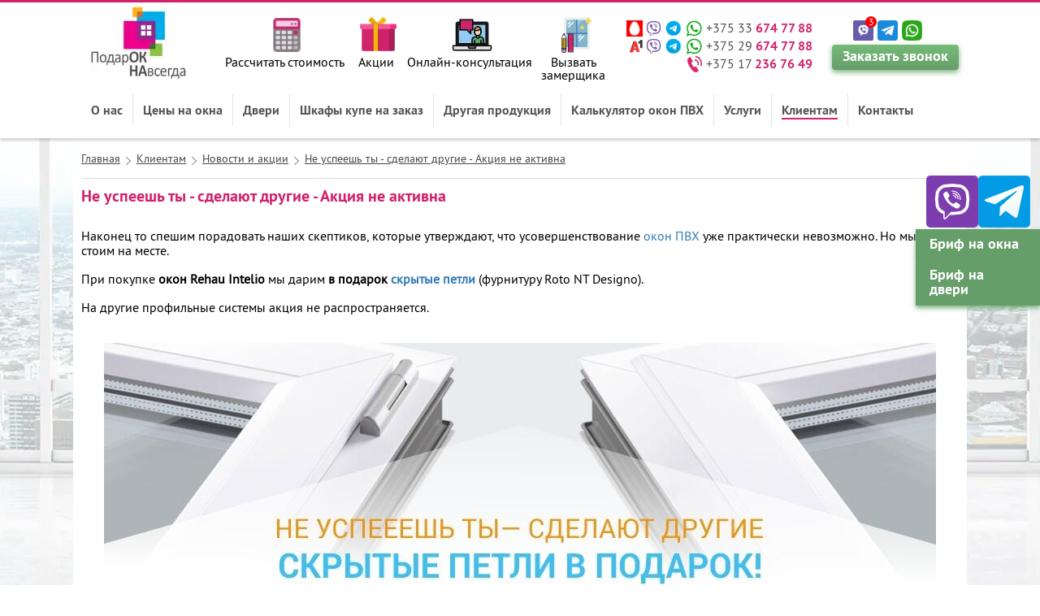

--- FILE ---
content_type: text/html; charset=UTF-8
request_url: https://oknaluks.by/novosti-i-akczii/ne-uspeesh-tyi-sdelayut-drugie/
body_size: 11713
content:
<!DOCTYPE html>
<html lang="ru">
<head>
    <title>Не успеешь ты - сделают другие - Акция не активна</title>
    <meta name="description" content="При покупке окон Rehau Intelio мы дарим в подарок скрытые петли (фурнитуру Roto NT Designo). ➦ Звоните ☎️ +375 29 674 77 88.">
    <meta name="keywords" content="">
    <base href="https://oknaluks.by/" />
    <link rel="icon" type="image/x-icon" href="favicon.ico">

    <meta charset="UTF-8" />
    <meta http-equiv="X-UA-Compatible" content="IE=edge">
    <meta name="viewport" content="width=device-width, initial-scale=1.0">

	<meta name="format-detection" content="telephone=no">
	<link rel="stylesheet" href="/assets/bootstrap3-grid.min.css" />
	<link rel="stylesheet" href="/assets/style.min.css">
	<!--<script src="https://code.jquery.com/jquery-1.12.3.min.js"></script>-->
  	
    <script src="https://ajax.googleapis.com/ajax/libs/jquery/3.3.1/jquery.min.js"></script>
    <link rel="stylesheet" href="https://cdnjs.cloudflare.com/ajax/libs/fancybox/3.1.25/jquery.fancybox.min.css" />
    <script src="https://cdnjs.cloudflare.com/ajax/libs/fancybox/3.1.25/jquery.fancybox.min.js"></script>
    
    
    <link rel="stylesheet" type="text/css" href="https://cdnjs.cloudflare.com/ajax/libs/slick-carousel/1.8.1/slick.min.css"/>
    <script type="text/javascript" src="https://cdnjs.cloudflare.com/ajax/libs/slick-carousel/1.8.1/slick.min.js"></script>
    
    <!--<link rel="stylesheet" href="https://77020.selcdn.ru/links/fancybox-slick.css" />
    <script src="https://77020.selcdn.ru/links/oknaluks_head.js"></script>-->

    <link rel="stylesheet" href="/assets/font-awesome/css/font-awesome.min.css?rev=1">
    <link rel="stylesheet" href="https://cdnjs.cloudflare.com/ajax/libs/tippy.js/6.3.7/themes/light.min.css" integrity="sha512-zpbTFOStBclqD3+SaV5Uz1WAKh9d2/vOtaFYpSLkosymyJKnO+M4vu2CK2U4ZjkRCJ7+RvLnISpNrCfJki5JXA==" crossorigin="anonymous" referrerpolicy="no-referrer" />

  	<!--[if lt IE 9]>
  		<script src="//cdnjs.cloudflare.com/ajax/libs/html5shiv/r29/html5.min.js"></script>
  		<script src="js/jquery.placeholder.min.js"></script>
  		<script>
  			jQuery('input[placeholder], textarea[placeholder]').placeholder();
  		</script>
  	<![endif]-->
    
    


    <!-- OpenGraph -->
    <meta property="og:locale" content="ru_RU" />
    <meta property="og:type" content="website">
    <meta property="og:site_name" content="//oknaluks.by/">
    <meta property="og:title" content=""/>
    <meta property="og:image" content="https://oknaluks.by/uploads/oknaluks.png">
    <meta property="og:image:width" content="525">
    <meta property="og:image:height" content="350">
    <meta property="og:url" content="//oknaluks.by/ne-uspeesh-tyi-sdelayut-drugie" />
    <meta property="og:description" content="Скрытые петли в подарок">
    
    
    <!-- Google Tag Manager -->
    <script>(function(w,d,s,l,i){w[l]=w[l]||[];w[l].push({'gtm.start':
    new Date().getTime(),event:'gtm.js'});var f=d.getElementsByTagName(s)[0],
    j=d.createElement(s),dl=l!='dataLayer'?'&l='+l:'';j.async=true;j.src=
    'https://www.googletagmanager.com/gtm.js?id='+i+dl;f.parentNode.insertBefore(j,f);
    })(window,document,'script','dataLayer','GTM-KGDVJM3');</script>
    <!-- End Google Tag Manager -->
</head>
<body>
<!-- Google Tag Manager (noscript) -->
<noscript><iframe src="https://www.googletagmanager.com/ns.html?id=GTM-KGDVJM3"
height="0" width="0" style="display:none;visibility:hidden"></iframe></noscript>
<!-- End Google Tag Manager (noscript) -->


	<div class="wrapper">
<div class="header">
  <div  class="container">
      
        

	<a itemprop="url" class="logo_link" href="https://oknaluks.by"><img src="/webp/assets/components/phpthumbof/cache/logo.ee4c8fa5250111f70d43aa895aaa9bda217.png.webp" alt="oknaluks.by" title="oknaluks.by" class="logo"></a>
	<div class="panelLinks panelLink-header">
	    <a href="https://oknaluks.by/kalkulyator/" class="panelLinks__item">
        <div class="panelLinks__icon" style="background-image: url(/webp/assets/images/icons-3.png.webp)"></div>
        <div class="panelLinks__text">Рассчитать стоимость</div>
    </a>
    <a href="https://oknaluks.by/novosti-i-akczii/" class="panelLinks__item">
        <div class="panelLinks__icon" style="background-image: url(/webp/assets/images/icons-2.png.webp)"></div>
        <div class="panelLinks__text">Акции</div>
    </a>
    <a href="https://oknaluks.by/zamer-i-konsultaciya/" class="panelLinks__item">
        <div class="panelLinks__icon" style="background-image: url(/webp/assets/images/consult.png.webp)"></div>
        <div class="panelLinks__text">Онлайн-консультация</div>
    </a>
    <a href="javascript:" data-form-trigger="Вызов замерщика (шапка)" data-fancybox data-src="#inline_content" class="panelLinks__item">
        <div class="panelLinks__icon" style="background-image: url(/webp/assets/images/icon-1.png.webp)"></div>
        <div class="panelLinks__text">Вызвать<br>замерщика</div>
    </a>
    
    
</div>
	
	<div class="contacts header-contacts">
	    <div class="contacts-svg" style="display: none;">
	        <img src="/assets/maps_phone.svg" title="Телефон" alt="Телефон">
	    </div>
	    <div class="tel">
           <div class="phone-box">
	        <div><span class="tel-icon" style="vertical-align: middle;"><img src="/webp/assets/components/phpthumbof/cache/logo_mts.f99e55f4e194a13a132363b93d3d0178217.png.webp" title="logo_mts" alt="logo_mts" style="max-width: 20px; margin-right: 5px;"></span><span class="tel-icon" style="vertical-align: middle;"><img src="/webp/assets/images/viber.png.webp" title="viber" alt="viber" style="max-width: 20px; margin-right: 5px;"></span><span class="tel-icon" style="vertical-align: middle;"><img src="/assets/images/telegram.png" title="telegram" alt="telegram" style="max-width: 20px; margin-right: 5px;"></span><span class="tel-icon" style="vertical-align: middle;"><img src="/assets/images/whatsapp.png" title="whatsapp" alt="whatsapp" style="max-width: 20px; margin-right: 5px;"></span><a  href="tel:+375336747788">+375 33 <span>674 77 88</span></a></div>
	        <div><span class="tel-icon" style="vertical-align: middle;"><img src="/webp/assets/components/phpthumbof/cache/velcom.f99e55f4e194a13a132363b93d3d0178217.png.webp" title="velcom" style="max-width: 20px; margin-right: 5px;" alt="velcom"></span><span class="tel-icon" style="vertical-align: middle;"><img src="/webp/assets/images/viber.png.webp" title="viber" alt="viber" style="max-width: 20px; margin-right: 5px;"></span><span class="tel-icon" style="vertical-align: middle;"><img src="/assets/images/telegram.png" title="telegram" alt="telegram" style="max-width: 20px; margin-right: 5px;"></span><span class="tel-icon" style="vertical-align: middle;"><img src="/assets/images/whatsapp.png" title="whatsapp" alt="whatsapp" style="max-width: 20px; margin-right: 5px;"></span><a href="tel:+375296747788">+375 29 <span>674 77 88</span></a></div>
	        <div><span class="tel-icon" style="vertical-align: middle;"><img src="/webp/assets/components/phpthumbof/cache/cont-tel.f99e55f4e194a13a132363b93d3d0178217.png.webp" title="phone" alt="phone" style="max-width: 20px; margin-right: 5px;"></span><a  href="tel:+375172367649">+375 17 <span>236 76 49</span></a></div>
	       </div>
	    
	    <!-- <div class="icon__arrow"></div> -->
	    </div>
	    <div class="header-call">
	        <div class="messengers-links">
	            <div class="tel__all">Все телефоны </div>
                  <a class="viber-link" href="viber://chat?number=%2B375296747788" target="_blank"></a>
                  <a class="tg-link" href="https://t.me/375296747788" target="_blank"></a>
                  <a class="wa-link" href="https://wa.me/375296747788" target="_blank"></a>
            </div>
  	    <a class="order_call" data-form-trigger="Обратный звонок (шапка)"  data-fancybox data-src="#inline_content" href="javascript:">Заказать звонок</a>

        </div>
	</div>
	<div class="button-menu">
			<span></span>
			<span></span>
			<span></span>
		</div>
	<nav>
		<div class="navigation">
  <div class="inner">
	<ul class="header_menu"><li  class="first"><a href="o-nas/" title="О нас" class="navigation__link" >О нас</a></li>
<li ><a href="ceny-na-okna-pvh/" title="Цены на окна ПВХ" class="navigation__link" >Цены на окна </a><ul class="header_menu"><li  class="first"><a href="plastikovye-okna/" title="Пластиковые окна" class="navigation__link" >Пластиковые окна</a></li>
<li ><a href="okna-v-kvartiru/" title="Окна в квартиру" class="navigation__link" >Окна в квартиру</a></li>
<li ><a href="okna-pvh-dlya-chastnogo-doma/" title="Пластиковые окна в частный дом" class="navigation__link" >Окна ПВХ в коттедж</a></li>
<li ><a href="okna-pvh-dlya-dachi/" title="Окна ПВХ для дачи" class="navigation__link" >Пластиковые окна для дачи</a></li>
<li ><a href="okna-dlya-verandy-i-terrasy/" title="Окна для веранды и террасы" class="navigation__link" >Окна для веранды и террасы</a></li>
<li ><a href="okna-nestandartnoy-formy/" title="Нестандартные окна" class="navigation__link" >Нестандартные окна</a></li>
<li ><a href="gluhie-plastikovye-okna" title="Глухие окна" class="navigation__link" >Глухие окна</a></li>
<li ><a href="panoramnye-okna/" title="Панорамные окна" class="navigation__link" >Панорамные окна</a></li>
<li ><a href="okna-nedorogo/" title="Недорогие окна" class="navigation__link" >Недорогие окна</a></li>
<li ><a href="okna-premium-klassa" title="Окна премиум-класса" class="navigation__link" >Окна премиум-класса</a></li>
<li ><a href="balkonnye-ramy/" title="Балконные рамы ПВХ" class="navigation__link" >Балконные рамы</a></li>
<li ><a href="razdvizhnye-alyuminievye-okna-na-balkon/" title="Раздвижные алюминиевые окна на балкон" class="navigation__link" >Раздвижные алюминиевые балконные рамы</a></li>
<li ><a href="razdvizhnye-okna/" title="Раздвижные окна" class="navigation__link" >Раздвижные окна</a></li>
<li ><a href="alyuminievye-okna/" title="Алюминиевые окна" class="navigation__link" >Алюминиевые окна</a></li>
<li ><a href="teplye-energosberegayushchie-okna/" title="Теплые энергосберегающие окна" class="navigation__link" >Теплые энергосберегающие окна</a></li>
<li ><a href="kashirovannye-okna/" title="Кашированные окна" class="navigation__link" >Кашированные окна</a></li>
<li ><a href="okna-pvx-bez-ustanovki/" title="Окна ПВХ без установки" class="navigation__link" >Окна ПВХ без установки</a></li>
<li ><a href="rehau/" title="Окна Rehau" class="navigation__link" >Окна Rehau</a></li>
<li ><a href="okna-brusbox/" title="Окна ПВХ Brusbox" class="navigation__link" >Окна Brusbox</a></li>
<li ><a href="profil-kbe/" title="Окна KBE" class="navigation__link" >Окна KBE</a></li>
<li ><a href="okna-salamander/" title="Окна Salamander" class="navigation__link" >Окна Salamander</a></li>
<li ><a href="profil-grunhaus/" title="Окна Grunhaus" class="navigation__link" >Окна Grunhaus</a></li>
<li ><a href="profil-kraus/" title="Окна Краус" class="navigation__link" >Окна Краус</a></li>
<li ><a href="okna-kommerling/" title="Окна Kommerling" class="navigation__link" >Окна Kommerling</a></li>
<li ><a href="okna-wital/" title="Окна Wital" class="navigation__link" >Окна Wital</a></li>
<li  class="last"><a href="okna-veka/" title="Окна Veka" class="navigation__link" >Окна Veka</a></li>
</ul></li>
<li ><a href="dveri/" title="Двери" class="navigation__link" >Двери</a><ul class="header_menu"><li  class="first"><a href="plastikovye-dveri/" title="Пластиковые двери" class="navigation__link" >Пластиковые двери</a></li>
<li ><a href="razdvizhnye-dveri-pvx/" title="Roto Patio: Раздвижные пластиковые двери" class="navigation__link" >Раздвижные двери ПВХ</a></li>
<li ><a href="plastikovye-mezhkomnatnye-dveri/" title="Пластиковые межкомнатные двери" class="navigation__link" >Межкомнатные двери ПВХ</a></li>
<li ><a href="plastikovye-balkonnye-dveri/" title="Пластиковые балконные двери" class="navigation__link" >Пластиковые балконные двери</a></li>
<li ><a href="alyuminievye-dveri/" title="Алюминиевые двери" class="navigation__link" >Алюминиевые двери</a></li>
<li ><a href="vhodnye-plastikovye-dveri/" title="Входные пластиковые двери для дома" class="navigation__link" >Входные пластиковые двери</a></li>
<li  class="last"><a href="vhodnye-metallicheskie-dveri-nedorogo/" title="Недорогие входные металлические двери" class="navigation__link" >Входные металлические двери</a></li>
</ul></li>
<li ><a href="shkafy-kupe-na-zakaz-nedorogo/" title="Шкафы купе на заказ" class="navigation__link" >Шкафы купе на заказ</a></li>
<li ><a href="drugaya-produkciya/" title="Другая продукция" class="navigation__link" >Другая продукция</a><ul class="header_menu"><li  class="first"><a href="podokonnik-pvh/" title="Подоконники ПВХ" class="navigation__link" >Подоконники ПВХ</a></li>
<li ><a href="furnitura-dlya-okon/" title="Фурнитура" class="navigation__link" >Фурнитура</a></li>
<li ><a href="shprosyi-na-okna/" title="Шпросы на окна" class="navigation__link" >Шпросы на окна</a></li>
<li ><a href="moskitnyie-setki/" title="Москитные сетки" class="navigation__link" >Москитные сетки</a></li>
<li ><a href="moskitnye-setki-plisse/" title="Москитные сетки Плиссе" class="navigation__link" >Москитные сетки Плиссе</a></li>
<li ><a href="skryityie-petli-dlya-okon/" title="Скрытые петли для окон" class="navigation__link" >Скрытые петли для окон</a></li>
<li ><a href="ofisnye-peregorodki/" title="Офисные перегородки ПВХ" class="navigation__link" >Офисные перегородки</a></li>
<li ><a href="alyuminievye-peregorodki/" title="Алюминиевые перегородки с остеклением" class="navigation__link" >Алюминиевые перегородки с остеклением</a></li>
<li ><a href="drugaya-produkciya/promyshlennye-i-skladskie-peregorodki/" title="Перегородки для складских помещений" class="navigation__link" >Промышленные и складские перегородки</a></li>
<li ><a href="drugaya-produkciya/santexnicheskie-peregorodki-iz-pvx/" title="Сантехнические перегородки из ПВХ" class="navigation__link" >Сантехнические перегородки из ПВХ</a></li>
<li  class="last"><a href="dekorativnye-resheniya/" title="Декоративные решения" class="navigation__link" >Декоративные решения</a></li>
</ul></li>
<li ><a href="kalkulyator/" title="Калькулятор окон ПВХ" class="navigation__link" >Калькулятор окон ПВХ</a></li>
<li ><a href="uslugi/" title="Услуги" class="navigation__link" >Услуги</a><ul class="header_menu"><li  class="first"><a href="montazh/" title="Установка окон ПВХ" class="navigation__link" >Установка окон ПВХ</a></li>
<li ><a href="otdelka-otkosov/" title="Отделка откосов" class="navigation__link" >Отделка откосов</a></li>
<li ><a href="osteklenie-balkonov-lodzhiy/" title="Остекление балконов и лоджий" class="navigation__link" >Остекление балконов и лоджий</a></li>
<li ><a href="texnicheskoe-obsluzhivanie-okon/" title="Техническое обслуживание окон" class="navigation__link" >Техническое обслуживание окон</a></li>
<li ><a href="remont-okon/" title="Ремонт и регулировка пластиковых окон" class="navigation__link" >Ремонт и регулировка окон ПВХ</a></li>
<li ><a href="osteklenie-zagorodnyh-domov/" title="Остекление частных домов и коттеджей" class="navigation__link" >Остекление дома</a></li>
<li ><a href="zamer-i-konsultaciya/" title="Замер и консультация" class="navigation__link" >Замер и консультация</a></li>
<li ><a href="laminaciya-okon-pvh/" title="Ламинация окон ПВХ" class="navigation__link" >Ламинация окон ПВХ</a></li>
<li  class="last"><a href="tonirovanie-okon/" title="Тонирование" class="navigation__link" >Тонирование</a></li>
</ul></li>
<li  class="active"><a href="klientam/" title="Клиентам" class="navigation__link" >Клиентам</a><ul class="header_menu"><li  class="first"><a href="kak-zakazat/" title="Как заказать окна от А до Я" class="navigation__link" >Как заказать окна от А до Я</a></li>
<li ><a href="dostavka-i-oplata/" title="Доставка и оплата" class="navigation__link" >Доставка и оплата</a></li>
<li ><a href="klientam/okna-i-dveri-dlya-yuridicheskix-licz/" title="Работа с юридическими лицами" class="navigation__link" >Работа с юридическими лицами</a></li>
<li ><a href="okna-v-rassrochku/" title="Рассрочка на окна ПВХ" class="navigation__link" >Рассрочка окон ПВХ</a></li>
<li ><a href="garantii-i-sertifikatyi/" title="Гарантия на окна" class="navigation__link" >Гарантия на окна </a></li>
<li ><a href="dogovory-kompanii/" title="Договоры компании" class="navigation__link" >Договоры компании</a></li>
<li ><a href="proizvodstvo/" title="Производство" class="navigation__link" >Производство</a></li>
<li ><a href="otzyivyi/" title="Отзывы" class="navigation__link" >Отзывы</a></li>
<li ><a href="sertifikaty/" title="Свидетельства и сертификаты компании" class="navigation__link" >Сертификаты</a></li>
<li  class="active"><a href="novosti-i-akczii/" title="Новости и акции" class="navigation__link" >Новости и акции</a></li>
<li ><a href="stati/" title="Статьи" class="navigation__link" >Статьи</a></li>
<li  class="last"><a href="proektyi/" title="Проекты" class="navigation__link" >Проекты</a></li>
</ul></li>
<li  class="last"><a href="kontakty/" title="Контакты" class="navigation__link" >Контакты</a></li>
</ul>
  <div class="contacts-new">
	    <img src="/assets/maps_contacts.svg" title="Адрес" alt="Адрес"><p>г. Минск, ул. Смолячкова 9, <br>оф. 405 (ст. м. "Площадь Победы")</p>
	</div>
		<div class="contacts-new">
	    <img src="/assets/maps_time.svg" title="Время работы" alt="Время работы"><p>пн-пт: 09:00 - 18:00 <br> сб, вс - выходной</p>
	</div>
  </div>
</div>

	</nav>
  </div>	
</div>


	<div class="container">
		
<div class="breadcrumbs">
  <ul class="B_crumbBox" itemscope itemtype="https://schema.org/BreadcrumbList"><li class="B_firstCrumb" itemprop="itemListElement" itemscope
      itemtype="https://schema.org/ListItem"><a class="B_homeCrumb" itemprop="item" href="//oknaluks.by/"><span itemprop="name">Главная</span><meta itemprop="position" content="0"></a></li>
  <li class="B_crumb" itemprop="itemListElement" itemscope
      itemtype="https://schema.org/ListItem"><a class="B_crumb" itemprop="item" href="klientam/"><span itemprop="name">Клиентам</span><meta itemprop="position" content="1"></a></li>
  <li class="B_crumb" itemprop="itemListElement" itemscope
      itemtype="https://schema.org/ListItem"><a class="B_crumb" itemprop="item" href="novosti-i-akczii/"><span itemprop="name">Новости и акции</span><meta itemprop="position" content="2"></a></li>
  <li class="B_lastCrumb" itemprop="itemListElement" itemscope
      itemtype="https://schema.org/ListItem"><a class="last_bread" href="novosti-i-akczii/ne-uspeesh-tyi-sdelayut-drugie/#content" itemprop="item"><span itemprop="name">Не успеешь ты - сделают другие - Акция не активна</span><meta itemprop="position" content="3"></a></li>
</ul>
</div>

		<div class="main-content">
			<h1 class="title">Не успеешь ты - сделают другие - Акция не активна</h1>
			<div class="content">
			    
			    
			
				<p>Наконец то спешим порадовать наших скептиков, которые утверждают, что усовершенствование <a href="plastikovye-okna/">окон ПВХ</a> уже практически невозможно. Но мы не стоим на месте.</p>
<p>При покупке <strong>окон Rehau Intelio</strong> мы дарим <strong>в подарок <a href="skryityie-petli-dlya-okon/" target="_blank">скрытые петли</a></strong> (фурнитуру Roto NT Designo). </p>
<p>На другие профильные системы акция не распространяется.</p>
<p> <img style="display: block; margin-left: auto; margin-right: auto;" title="Скрытые петли в подарок" src="uploads/akcii/skrytye-petli.jpg" alt="Скрытые петли в подарок" width="1024" height="315" /></p>
<p class="h2 mt-1">Для оформления заказа, консультации с нашими специалистами или предварительного расчета:</p>
<ul>
<li>пишите в онлайн-чат;</li>
<li>оставьте заявку в форме обратной связи; </li>
<li>звоните по одному из телефонов: <a href="tel:+375296747788">+375(29)674-77-88</a>, <a href="tel:+375445643322">+375(44)564-33-22</a>.</li>
</ul>
<script type="text/javascript" src="https://yastatic.net/es5-shims/0.0.2/es5-shims.min.js"></script>
<script type="text/javascript" src="https://yastatic.net/share2/share.js"></script>
<div class="ya-share2" data-services="vkontakte,facebook,odnoklassniki"> </div>
<div class="our-advantages-title h2 mt-1">Причины заказать у нас:</div>
<p><div class="row" style="text-align: center; margin-bottom: 20px;">
<div class="col-sm-12 col-md-4"><img loading="lazy" style="width: 90px; margin: auto !important; display: block;" title="Индивидуальный подход к клиенту" src="validated_buyer.svg" alt="Индивидуальный подход к клиенту"><span>Индивидуальный подход к клиенту</span></div>
<div class="col-sm-12 col-md-4"><img  loading="lazy" style="width: 90px; margin: auto !important; display: block;" title="Убираем строительный мусор" src="paper_bin_trash.svg" alt="Убираем строительный мусор"><span>Убираем строительный мусор</span></div>
<div class="col-sm-12 col-md-4"><img  loading="lazy" style="width: 90px; margin: auto !important; display: block;" title="Соотношение стоимости и качества" src="rassrochka-icon.png" alt="Соотношение стоимости и качества"><span>Соотношение стоимости и качества</span></div>
</div></p>
				
				
				
				
			</div>
		</div><!--main-content-->
	</div>
	
	<div class="clear"></div>

<div class="catalog-main shadow footer-catalog_items">
		<div class="container bottom_menu_links">

			<div class="clear"></div>
			
		<!--	<div class="section">
  <div class="subhead">
		<img src="" title="Пластиковые окна" alt="Пластиковые окна">
	<span><a href="">Окна ПВХ</a></span>
  </div>
  
 </div>
<div class="section">
  <div class="subhead">
		<img src="/webp/assets/components/phpthumbof/cache/plastikovye-mezhkomnatnye-dveri.5b0bd7f69e2a9809bdf3cf105ab69bd3217.jpg.webp" title="Окна в квартиру" alt="Окна в квартиру">
	<span><a href="">Пластиковые окна в квартиру</a></span>
  </div>
  
 </div>
<div class="section">
  <div class="subhead">
		<img src="/webp/assets/components/phpthumbof/cache/okna-pvh-dlya-chastnogo-doma.5b0bd7f69e2a9809bdf3cf105ab69bd3217.jpg.webp" title="Пластиковые окна в частный дом" alt="Пластиковые окна в частный дом">
	<span><a href="">Окна ПВХ для дома</a></span>
  </div>
  
 </div>
<div class="section">
  <div class="subhead">
		<img src="/webp/assets/components/phpthumbof/cache/okna-pvh-dlya-dachi.5b0bd7f69e2a9809bdf3cf105ab69bd3217.jpg.webp" title="Окна ПВХ для дачи" alt="Окна ПВХ для дачи">
	<span><a href="">Окна для дачи</a></span>
  </div>
  
 </div>
<div class="section">
  <div class="subhead">
		<img src="" title="Окна для веранды и террасы" alt="Окна для веранды и террасы">
	<span><a href="">Остекление террас и веранд</a></span>
  </div>
  
 </div>
<div class="section">
  <div class="subhead">
		<img src="" title="Нестандартные окна" alt="Нестандартные окна">
	<span><a href="">Нестандартные окна</a></span>
  </div>
  
 </div>
<div class="section">
  <div class="subhead">
		<img src="" title="Глухие окна" alt="Глухие окна">
	<span><a href="">Глухие окна</a></span>
  </div>
  
 </div>
<div class="section">
  <div class="subhead">
		<img src="" title="Панорамные окна" alt="Панорамные окна">
	<span><a href="">Панорамные окна</a></span>
  </div>
  
 </div>
<div class="section">
  <div class="subhead">
		<img src="/webp/assets/components/phpthumbof/cache/okna-nedorogo.5b0bd7f69e2a9809bdf3cf105ab69bd3217.jpg.webp" title="Недорогие окна" alt="Недорогие окна">
	<span><a href="">Окна недорого</a></span>
  </div>
  
 </div>
<div class="section">
  <div class="subhead">
		<img src="" title="Окна премиум-класса" alt="Окна премиум-класса">
	<span><a href="">Окна премиум-класса</a></span>
  </div>
  
 </div>
<div class="section">
  <div class="subhead">
		<img src="/webp/assets/components/phpthumbof/cache/balkonnye-ramy.5b0bd7f69e2a9809bdf3cf105ab69bd3217.jpg.webp" title="Балконные рамы ПВХ" alt="Балконные рамы ПВХ">
	<span><a href="">Балконные рамы из ПВХ</a></span>
  </div>
  
 </div>
<div class="section">
  <div class="subhead">
		<img src="" title="Раздвижные алюминиевые окна на балкон" alt="Раздвижные алюминиевые окна на балкон">
	<span><a href="">Алюминиевые балконные рамы</a></span>
  </div>
  
 </div>
<div class="section">
  <div class="subhead">
		<img src="/webp/assets/components/phpthumbof/cache/razdvizhnye-okna.5b0bd7f69e2a9809bdf3cf105ab69bd3217.jpg.webp" title="Раздвижные окна" alt="Раздвижные окна">
	<span><a href="">Раздвижные окна ПВХ</a></span>
  </div>
  
 </div>
<div class="section">
  <div class="subhead">
		<img src="/webp/assets/components/phpthumbof/cache/alyuminievyie-okna.5b0bd7f69e2a9809bdf3cf105ab69bd3217.jpg.webp" title="Алюминиевые окна" alt="Алюминиевые окна">
	<span><a href="">Окна из алюминиевого профиля</a></span>
  </div>
  
 </div>
<div class="section">
  <div class="subhead">
		<img src="" title="Теплые энергосберегающие окна" alt="Теплые энергосберегающие окна">
	<span><a href="">Энергосберегающие окна</a></span>
  </div>
  
 </div>
<div class="section">
  <div class="subhead">
		<img src="" title="Кашированные окна" alt="Кашированные окна">
	<span><a href="">Кашированные окна</a></span>
  </div>
  
 </div>
<div class="section">
  <div class="subhead">
		<img src="" title="Окна ПВХ без установки" alt="Окна ПВХ без установки">
	<span><a href="">Окно ПВХ без установки</a></span>
  </div>
  
 </div>
<div class="section">
  <div class="subhead">
		<img src="/webp/assets/components/phpthumbof/cache/produktsija-okna.5b0bd7f69e2a9809bdf3cf105ab69bd3217.jpg.webp" title="Окна Rehau" alt="Окна Rehau">
	<span><a href="">Окна Rehau</a></span>
  </div>
  <ul><li ><a href="okna-rehau/grazio/" title="Окна REHAU GRAZIO" ><span>Окна REHAU GRAZIO</span></a></li>

<li ><a href="okna-rehau/synego/" title="Окна REHAU SYNEGO" ><span>Окна REHAU SYNEGO</span></a></li>

<li ><a href="okna-rehau/blitz/" title="Окна REHAU BLITZ" ><span>Окна REHAU BLITZ</span></a></li>

<li ><a href="okna-rehau/intelio/" title="Окна Rehau Intelio" ><span>Окна Rehau Intelio</span></a></li>

</ul>
 </div>
<div class="section">
  <div class="subhead">
		<img src="" title="Окна ПВХ Brusbox" alt="Окна ПВХ Brusbox">
	<span><a href="">Окна ПВХ Brusbox</a></span>
  </div>
  <ul><li ><a href="brusbox-70/" title="Окна Brusbox 70" ><span>Окна Brusbox 70</span></a></li>

<li ><a href="brusbox-60/" title="Окна Brusbox 60" ><span>Окна Brusbox 60</span></a></li>

<li ><a href="brusbox-aero/" title="Окна Brusbox Aero" ><span>Окна Brusbox Aero</span></a></li>

</ul>
 </div>
<div class="section">
  <div class="subhead">
		<img src="" title="Окна KBE" alt="Окна KBE">
	<span><a href="">Окна KBE</a></span>
  </div>
  <ul><li ><a href="kbe-70/" title="Окна KBE 70" ><span>Окна KBE 70</span></a></li>

<li ><a href="kbe-58/" title="Окна KBE 58" ><span>Окна KBE 58</span></a></li>

<li ><a href="kbe-76/" title="Окна KBE 76" ><span>Окна KBE 76</span></a></li>

</ul>
 </div>
<div class="section">
  <div class="subhead">
		<img src="" title="Окна Salamander" alt="Окна Salamander">
	<span><a href="">Окна Salamander</a></span>
  </div>
  
 </div>
<div class="section">
  <div class="subhead">
		<img src="" title="Окна Grunhaus" alt="Окна Grunhaus">
	<span><a href="">Окна Grunhaus</a></span>
  </div>
  
 </div>
<div class="section">
  <div class="subhead">
		<img src="" title="Окна Краус" alt="Окна Краус">
	<span><a href="">Окна Краус</a></span>
  </div>
  
 </div>
<div class="section">
  <div class="subhead">
		<img src="" title="Окна Kommerling" alt="Окна Kommerling">
	<span><a href="">Окна Kommerling</a></span>
  </div>
  <ul><li ><a href="okna-kommerling-70" title="Окна Kömmerling 70" ><span>Окна Kömmerling 70</span></a></li>

</ul>
 </div>
<div class="section">
  <div class="subhead">
		<img src="" title="Окна Wital" alt="Окна Wital">
	<span><a href="">Окна Wital</a></span>
  </div>
  
 </div>
<div class="section">
  <div class="subhead">
		<img src="" title="Окна Veka" alt="Окна Veka">
	<span><a href="">Окна Veka</a></span>
  </div>
  
 </div>
-->

<div class="section">
  <div class="subhead">
		<img src="/webp/assets/components/phpthumbof/cache/okna-pvh.5b0bd7f69e2a9809bdf3cf105ab69bd3217.jpg.webp" title="Цены на окна ПВХ" alt="Цены на окна ПВХ">
	<span><a href="plastikovye-okna/">Цены на ПВХ окна</a></span>
  </div>
  <ul><li ><a href="plastikovye-okna/" title="Пластиковые окна" ><span>Окна ПВХ</span></a></li>

<li ><a href="okna-v-kvartiru/" title="Окна в квартиру" ><span>Пластиковые окна в квартиру</span></a></li>

<li ><a href="okna-pvh-dlya-chastnogo-doma/" title="Пластиковые окна в частный дом" ><span>Окна ПВХ для дома</span></a></li>

<li ><a href="okna-pvh-dlya-dachi/" title="Окна ПВХ для дачи" ><span>Окна для дачи</span></a></li>

<li ><a href="okna-dlya-verandy-i-terrasy/" title="Окна для веранды и террасы" ><span>Остекление террас и веранд</span></a></li>

<li ><a href="okna-nestandartnoy-formy/" title="Нестандартные окна" ><span>Нестандартные окна</span></a></li>

<li ><a href="gluhie-plastikovye-okna" title="Глухие окна" ><span>Глухие окна</span></a></li>

<li ><a href="panoramnye-okna/" title="Панорамные окна" ><span>Панорамные окна</span></a></li>

<li ><a href="okna-nedorogo/" title="Недорогие окна" ><span>Окна недорого</span></a></li>

<li ><a href="okna-premium-klassa" title="Окна премиум-класса" ><span>Окна премиум-класса</span></a></li>

<li ><a href="balkonnye-ramy/" title="Балконные рамы ПВХ" ><span>Балконные рамы из ПВХ</span></a></li>

<li ><a href="razdvizhnye-alyuminievye-okna-na-balkon/" title="Раздвижные алюминиевые окна на балкон" ><span>Алюминиевые балконные рамы</span></a></li>

<li ><a href="razdvizhnye-okna/" title="Раздвижные окна" ><span>Раздвижные окна ПВХ</span></a></li>

<li ><a href="alyuminievye-okna/" title="Алюминиевые окна" ><span>Окна из алюминиевого профиля</span></a></li>

<li ><a href="teplye-energosberegayushchie-okna/" title="Теплые энергосберегающие окна" ><span>Энергосберегающие окна</span></a></li>

<li ><a href="kashirovannye-okna/" title="Кашированные окна" ><span>Кашированные окна</span></a></li>

<li ><a href="okna-pvx-bez-ustanovki/" title="Окна ПВХ без установки" ><span>Окно ПВХ без установки</span></a></li>

<li ><a href="rehau/" title="Окна Rehau" ><span>Окна Rehau</span></a></li>

<li ><a href="okna-brusbox/" title="Окна ПВХ Brusbox" ><span>Окна Brusbox</span></a></li>

<li ><a href="profil-kbe/" title="Окна KBE" ><span>Окна KBE</span></a></li>

<li ><a href="okna-salamander/" title="Окна Salamander" ><span>Окна Salamander</span></a></li>

<li ><a href="profil-grunhaus/" title="Окна Grunhaus" ><span>Окна Grunhaus</span></a></li>

<li ><a href="profil-kraus/" title="Окна Краус" ><span>Окна Краус</span></a></li>

<li ><a href="okna-kommerling/" title="Окна Kommerling" ><span>Окна Kommerling</span></a></li>

<li ><a href="okna-wital/" title="Окна Wital" ><span>Окна Wital</span></a></li>

<li ><a href="okna-veka/" title="Окна Veka" ><span>Окна Veka</span></a></li>

</ul>
 </div>
<div class="section">
  <div class="subhead">
		<img src="/webp/assets/components/phpthumbof/cache/dveri.5b0bd7f69e2a9809bdf3cf105ab69bd3217.jpg.webp" title="Двери" alt="Двери">
	<span><a href="">Двери</a></span>
  </div>
  <ul><li ><a href="plastikovye-dveri/" title="Пластиковые двери" ><span>Двери ПВХ</span></a></li>

<li ><a href="razdvizhnye-dveri-pvx/" title="Roto Patio: Раздвижные пластиковые двери" ><span>Раздвижные пластиковые двери на террасу</span></a></li>

<li ><a href="plastikovye-mezhkomnatnye-dveri/" title="Пластиковые межкомнатные двери" ><span>Пластиковые межкомнатные двери</span></a></li>

<li ><a href="plastikovye-balkonnye-dveri/" title="Пластиковые балконные двери" ><span>ПВХ двери на балкон</span></a></li>

<li ><a href="alyuminievye-dveri/" title="Алюминиевые двери" ><span>Алюминиевые двери</span></a></li>

<li ><a href="vhodnye-plastikovye-dveri/" title="Входные пластиковые двери для дома" ><span>Входные ПВХ двери</span></a></li>

<li ><a href="vhodnye-metallicheskie-dveri-nedorogo/" title="Недорогие входные металлические двери" ><span>Входные металлические двери</span></a></li>

</ul>
 </div>
<div class="section">
  <div class="subhead">
		<img src="/webp/assets/components/phpthumbof/cache/shkafy-kupe-na-zakaz-nedorogo.5b0bd7f69e2a9809bdf3cf105ab69bd3217.jpg.webp" title="Шкафы купе на заказ" alt="Шкафы купе на заказ">
	<span><a href="">Шкафы купе на заказ</a></span>
  </div>
  
 </div>
<div class="section">
  <div class="subhead">
		<img src="/webp/assets/components/phpthumbof/cache/main.5b0bd7f69e2a9809bdf3cf105ab69bd3217.jpg.webp" title="Другая продукция" alt="Другая продукция">
	<span><a href="">Другая продукция</a></span>
  </div>
  <ul><li ><a href="podokonnik-pvh/" title="Подоконники ПВХ" ><span>Подоконники ПВХ</span></a></li>

<li ><a href="furnitura-dlya-okon/" title="Фурнитура" ><span>Фурнитура</span></a></li>

<li ><a href="shprosyi-na-okna/" title="Шпросы на окна" ><span>Шпросы на окна</span></a></li>

<li ><a href="moskitnyie-setki/" title="Москитные сетки" ><span>Москитные сетки</span></a></li>

<li ><a href="moskitnye-setki-plisse/" title="Москитные сетки Плиссе" ><span>Москитные сетки Плиссе</span></a></li>

<li ><a href="skryityie-petli-dlya-okon/" title="Скрытые петли для окон" ><span>Скрытые петли для окон</span></a></li>

<li ><a href="ofisnye-peregorodki/" title="Офисные перегородки ПВХ" ><span>Перегородки для офиса</span></a></li>

<li ><a href="alyuminievye-peregorodki/" title="Алюминиевые перегородки с остеклением" ><span>Алюминиевые офисные перегородки</span></a></li>

<li ><a href="drugaya-produkciya/promyshlennye-i-skladskie-peregorodki/" title="Перегородки для складских помещений" ><span>Промышленные и складские перегородки</span></a></li>

<li ><a href="drugaya-produkciya/santexnicheskie-peregorodki-iz-pvx/" title="Сантехнические перегородки из ПВХ" ><span>Сантехнические перегородки из ПВХ</span></a></li>

<li ><a href="dekorativnye-resheniya/" title="Декоративные решения" ><span>Декоративные решения</span></a></li>

</ul>
 </div>
<div class="section">
  <div class="subhead">
		<img src="/webp/assets/components/phpthumbof/cache/about3.5b0bd7f69e2a9809bdf3cf105ab69bd3217.jpg.webp" title="Услуги" alt="Услуги">
	<span><a href="">Услуги</a></span>
  </div>
  <ul><li ><a href="montazh/" title="Установка окон ПВХ" ><span>Установка окон ПВХ</span></a></li>

<li ><a href="otdelka-otkosov/" title="Отделка откосов" ><span>Отделка откосов</span></a></li>

<li ><a href="osteklenie-balkonov-lodzhiy/" title="Остекление балконов и лоджий" ><span>Остекление балконов</span></a></li>

<li ><a href="texnicheskoe-obsluzhivanie-okon/" title="Техническое обслуживание окон" ><span>Техническое обслуживание окон</span></a></li>

<li ><a href="remont-okon/" title="Ремонт и регулировка пластиковых окон" ><span>Ремонт пластиковых окон</span></a></li>

<li ><a href="osteklenie-zagorodnyh-domov/" title="Остекление частных домов и коттеджей" ><span>Остекление загородных домов</span></a></li>

<li ><a href="zamer-i-konsultaciya/" title="Замер и консультация" ><span>Замер и консультация</span></a></li>

<li ><a href="laminaciya-okon-pvh/" title="Ламинация окон ПВХ" ><span>Ламинация окон ПВХ</span></a></li>

<li ><a href="tonirovanie-okon/" title="Тонирование" ><span>Тонирование</span></a></li>

</ul>
 </div>
<div class="section">
  <div class="subhead">
		<img src="/webp/assets/components/phpthumbof/cache/about5.5b0bd7f69e2a9809bdf3cf105ab69bd3217.jpg.webp" title="Клиентам" alt="Клиентам">
	<span><a href="">Клиентам</a></span>
  </div>
  <ul><li ><a href="kak-zakazat/" title="Как заказать окна от А до Я" ><span>Как заказать окна от А до Я</span></a></li>

<li ><a href="dostavka-i-oplata/" title="Доставка и оплата" ><span>Доставка и оплата</span></a></li>

<li ><a href="klientam/okna-i-dveri-dlya-yuridicheskix-licz/" title="Работа с юридическими лицами" ><span>Работа с юридическими лицами</span></a></li>

<li ><a href="okna-v-rassrochku/" title="Рассрочка на окна ПВХ" ><span>Пластиковые окна в рассрочку</span></a></li>

<li ><a href="garantii-i-sertifikatyi/" title="Гарантия на окна" ><span>Гарантия на окна </span></a></li>

<li ><a href="dogovory-kompanii/" title="Договоры компании" ><span>Договоры компании</span></a></li>

<li ><a href="proizvodstvo/" title="Производство" ><span>Производство</span></a></li>

<li ><a href="otzyivyi/" title="Отзывы" ><span>Отзывы</span></a></li>

<li ><a href="sertifikaty/" title="Свидетельства и сертификаты компании" ><span>Сертификаты</span></a></li>

<li  class="current_page_item"><a href="novosti-i-akczii/" title="Новости и акции" ><span>Новости и акции</span></a></li>

<li ><a href="stati/" title="Статьи" ><span>Статьи</span></a></li>

<li ><a href="proektyi/" title="Проекты" ><span>Проекты</span></a></li>

<li ><a href="faq/" title="FAQ" ><span>FAQ</span></a></li>

</ul>
 </div>



		</div>
		<div class="clear"></div>
<div class="bottom_desc container"></div>
	</div><!--catalog-main-->
	<div class="footer footer_not_main">
		<div itemscope="" itemtype="http://schema.org/Organization" class="container">
 <meta content="Компания «Подарок навсегда»" itemprop="name">
 <link href="https://oknaluks.by/webp/uploads/glavnaya/1024-3-.png.webp" itemprop="image" />
        <div itemprop="address" itemscope itemtype="https://schema.org/PostalAddress" style="display:none;">
          <meta itemprop="addressLocality" content="Минск, Республика Беларусь" />
          <meta itemprop="postalCode" content="220005" />
          <meta itemprop="streetAddress" content="ул. Смолячкова, д, 9, офис 405" />
          <meta itemprop="addressCountry" content="BY" />
        </div>
        <meta content="+375172367649" itemprop="telephone">
        <meta content="+375172367649" itemprop="telephone">
        <meta content="+375172367649" itemprop="telephone">
        <meta itemprop="description" content="Компания «OknaLuks» занимается реализацией пластиковых окон и их комплектующих, а также инженерных систем производства Rehau." />
        <link style="display:none;" itemprop="logo" href="https://oknaluks.by/logo.png" />
        <link style="display:none;" itemprop="url" href="https://oknaluks.by/" />
  <div class="footer-menu_line">
      <nav>
	<div class="navigation">
  <div class="inner">
	<ul class="header_menu"><li  class="first"><a href="o-nas/" title="О нас" class="navigation__link" >О нас</a></li>
<li ><a href="ceny-na-okna-pvh/" title="Цены на окна ПВХ" class="navigation__link" >Цены на окна </a></li>
<li ><a href="dveri/" title="Двери" class="navigation__link" >Двери</a></li>
<li ><a href="shkafy-kupe-na-zakaz-nedorogo/" title="Шкафы купе на заказ" class="navigation__link" >Шкафы купе на заказ</a></li>
<li ><a href="drugaya-produkciya/" title="Другая продукция" class="navigation__link" >Другая продукция</a></li>
<li ><a href="kalkulyator/" title="Калькулятор окон ПВХ" class="navigation__link" >Калькулятор окон ПВХ</a></li>
<li ><a href="uslugi/" title="Услуги" class="navigation__link" >Услуги</a></li>
<li  class="active"><a href="klientam/" title="Клиентам" class="navigation__link" >Клиентам</a></li>
<li  class="last"><a href="kontakty/" title="Контакты" class="navigation__link" >Контакты</a></li>
</ul>
  </div>
</div>

  </nav>
  </div>
  
  <div class="copyr-wrap">
      
      <div>
        <span class="copyright" style="margin-top:10px;text-align:left;">Разработка сайта: <a target="_blank" href="http://oclick.by/" rel="nofollow">Один Клик</a></span>
        
        <span class="copyright" style="margin-top:5px;text-align:left;" >Seologic - <a href="https://www.seologic.by/seo">продвижение сайтов</a>.</span>
         <span class="copyright" style="margin-top:5px;text-align:left;">© 2026 ООО «Подарок навсегда» — продажа и установка окон</span>
      </div>
      <div class="footer-address">
          <a href="tel:+375172367649" class="tel">+375 17 <span>236 76 49</span></a>
          <div class="footer-address_descr">220005, Республика Беларусь, г. Минск, ул. Смолячкова, д, 9, офис 405(ст.м. "Площадь победы")</div>
      </div>
  </div>
  
  
</div>
</div><!--wrapper-->

<a id="to-top" href="#" class="scrollToTop"></a>
<div class="bottom_brifs_buttons" >
	<div class="viber_call">
		<a class="vb_link" target="_blank" href="viber://chat?number=%2B375445643322"><img src="/assets/viber2.png" alt="viber"></a>
		<a class="tg_link" target="_blank" href="https://t.me/+375445643322"><img src="/assets/images/tg.png" alt="telegram"></a>
	</div>
   <a class="order_call_custom " target="_blank" href="brif-na-proschet-okon/">Бриф на окна</a>
    <a class="order_call_custom " target="_blank" href="brif-na-proschet-dverej/">Бриф на двери</a>
</div>

<script src="https://cdnjs.cloudflare.com/ajax/libs/popper.js/2.10.2/umd/popper.min.js" integrity="sha512-nnzkI2u2Dy6HMnzMIkh7CPd1KX445z38XIu4jG1jGw7x5tSL3VBjE44dY4ihMU1ijAQV930SPM12cCFrB18sVw==" crossorigin="anonymous" referrerpolicy="no-referrer"></script>
<script src="https://cdnjs.cloudflare.com/ajax/libs/tippy.js/6.3.7/tippy-bundle.umd.min.js" integrity="sha512-gbruucq/Opx9jlHfqqZeAg2LNK3Y4BbpXHKDhRC88/tARL/izPOE4Zt2w6X9Sn1UeWaGbL38zW7nkL2jdn5JIw==" crossorigin="anonymous" referrerpolicy="no-referrer"></script>
<a class="file_download"></a>


	</div>
	<div style='display:none'>
  <div id='inline_content' style='padding:10px; background:#fff;'>
	<form action="#" method="post" id="cForm2">
		<div class="head">Заполните форму, и мы вам перезвоним:</div>
	   <label>Ваше имя:</label><br>
	   <input value="" name="name" class="name" type="text" /><br>
	   <label>Ваш телефон:</label><br>
	   <input value="" name="tel" class="tel" type="tel" /><br>
		<button type="button" class="send2">Отправить</button>
		<input type="checkbox" class="check" name="check" value="yes">
		<input type="hidden" class="what_is_form" value="Заказ звонка">
	</form>
  </div>
</div>

<div style='display:none'>
  <div id='inline_content2' style='padding:10px; background:#fff;'>

<form action="#" method="post" id="cForm3">
	<div class="head">Напишите нам:</div>
   <label>Ваше имя:</label><br>
   <input value="" name="name" class="name" type="text" /><br>
   <label>Ваш email:</label><br>
   <input value="" name="email" class="email" type="text" /><br>
   <label>Ваше сообщение:</label><br>
   <textarea name="message" class="message"></textarea><br>
	<button type="button" class="send">Отправить</button>
	<input type="checkbox" class="check" name="check" value="yes">
	<input type="hidden" class="what_is_form" value="Сообщение с сайта">
</form>

  </div>
</div>
<div style='display:none'>
  <div id='inline_content3' style='padding:10px; background:#fff;'>
    
  </div>
</div>


<div style='display:none'>
  <div id='inline_content4' style='padding:5%; background:#fff;'>
    <div class="mobile_product_title">
        
    </div>
    <div class="mobile_product_attributes">
        
    </div>
  </div>
</div>

<script src="assets/js/jquery.maskedinput.min.js"></script>
<script src="assets/js/js-form.min.js"></script>
<script src="assets/js/js-form2.min.js?ver=1"></script>
<div id='loadBar'></div>

    
	<script src="assets/js/jquery.colorbox-min.js"></script>
	<script src="assets/js/scripts.js"></script>


</body>
</html>

--- FILE ---
content_type: text/css
request_url: https://oknaluks.by/assets/style.min.css
body_size: 31414
content:
.content ul,.faq-list,ol,ul{list-style:none}#cboxClose:active,#cboxNext:active,#cboxPrevious:active,#cboxSlideshow:active,#colorbox,.panelLinks__item:focus,.service-form button:focus{outline:0}.slick-arrow{display:none!important}a,abbr,acronym,address,applet,article,aside,audio,b,big,blockquote,body,canvas,caption,center,cite,code,dd,del,details,dfn,div,dl,dt,em,embed,fieldset,figcaption,figure,footer,form,h1,h2,h3,h4,h5,h6,header,hgroup,html,i,iframe,img,ins,kbd,label,legend,li,mark,menu,nav,object,ol,output,p,pre,q,ruby,s,samp,section,small,span,strike,strong,summary,table,tbody,td,tfoot,th,thead,time,tr,tt,u,ul,var,video{margin:0;padding:0;border:0;font:inherit;vertical-align:baseline}em,i{font-style:italic}article,aside,details,figcaption,figure,footer,header,hgroup,menu,nav,section{display:block}body{line-height:1}.content .h1,.content h1{font-size:30px;color:#d1226c}.content ul>li>ul{padding:10px 0 0;list-style:disc}.content ul li{padding-left:0;text-indent:-.7em;margin-left:20px;margin-bottom:20px}.content ul li>p{text-indent:initial;margin-top:6px}.content ul li p:last-child{margin-bottom:0}.news-main{padding:0 0 50px}.news-main a.article{padding:20px 15px;margin-bottom:15px}.certificate__item-wrap{display:inline-block;vertical-align:top;margin-right:15px;margin-bottom:15px;border:1px solid #000}.certificate__item-wrap img{width:auto;height:196px;max-height:196px}.certifacate-main{padding:50px 0}.content ul li::before{content:"";margin-right:8px;position:relative;font-size:1px;line-height:5px;width:6px;height:6px;display:inline-block;background-color:#d1226c;border-radius:50%;top:-2px}.cont_data p,.container p{line-height:18px}.content ul li.ya-share2__item::before{display:none}.content ol{list-style-type:decimal;list-style-position:inside}.content ol,.content ul{margin-bottom:10px;line-height:18px}.content .justifyright{text-align:right}.content .justifyleft{text-align:left}.content .justifyfull{text-align:justify}blockquote,q{quotes:none}b,strong{font-weight:700}blockquote:after,blockquote:before,q:after,q:before{content:'';content:none}h1,h2,h3,h4,h5,h6{margin-bottom:30px;font-weight:700}.content .h2,.content h2,.content p.h2,.content.kartochka .h2,.content.kartochka h2,.content.kartochka p.h2{margin-bottom:30px;font-weight:700;font-size:20px;color:#000}.content .h3,.content h3,.content p.h3,.content.kartochka .h3,.content.kartochka h3,.content.kartochka p.h3{margin-bottom:30px;font-weight:700;font-size:18px;color:#000}@font-face{font-family:PTSans-Bold;src:url(fonts/PTSans-Bold_gdi.eot);src:url(fonts/PTSans-Bold_gdi.eot?#iefix) format('embedded-opentype'),url(fonts/PTSans-Bold_gdi.woff) format('woff'),url(fonts/PTSans-Bold_gdi.ttf) format('truetype'),url(fonts/PTSans-Bold_gdi.svg#PTSans-Bold) format('svg');font-weight:700;font-style:normal;font-stretch:normal;unicode-range:U+0020-F6D4}@font-face{font-family:PTSans-Regular;src:url(fonts/PTSans-Regular_gdi.eot);src:url(fonts/PTSans-Regular_gdi.eot?#iefix) format('embedded-opentype'),url(fonts/PTSans-Regular_gdi.woff) format('woff'),url(fonts/PTSans-Regular_gdi.ttf) format('truetype'),url(fonts/PTSans-Regular_gdi.svg#PTSans-Regular) format('svg');font-weight:400;font-style:normal;font-stretch:normal;unicode-range:U+0020-F6D4}body{font-family:PTSans-Regular}#inline_content div.head,#inline_content2 div.head,.catalog-main .section .subhead,.footer nav ul li a,.head-title,.head-title a,.header .contacts select,.header .header_menu li a,.showcase-thumbnail-caption,.tel span, .fancybox-modal_form .head{font-family:PTSans-Bold}body .wrapper{background:url(images/main-bg.webp) center -283px no-repeat fixed}.header,.header+.container{background:#fff}.container{width:1100px;padding:0 10px;margin:auto;box-sizing:border-box}a{text-decoration:none}a:hover{text-decoration:underline}.header{width:100%;position:fixed!important;border-top:3px solid #d1236c;z-index:999;height:auto;-webkit-box-shadow:0 3px 3px 0 rgba(0,0,0,.17);-moz-box-shadow:0 3px 3px 0 rgba(0,0,0,.17);box-shadow:0 3px 3px 0 rgba(0,0,0,.17);position:relative;z-index:9999;padding-bottom:15px}body.main-page .main-wrap,.header+.container{padding-top:168px}.header:after{content:"";width:100%;display:table;clear:both}.tel{display:inline-block}.contacts-new{display:inline-block;width:auto;padding-left:4%;margin-top:17px;color:#666}.contacts-new img,.contacts-new p,.contacts-svg{display:inline-block}.contacts-svg{position:relative}.contacts-svg img{position:absolute;top:-43px;left:-20px}.contacts-new img,.contacts-svg img{height:25px;margin-right:10px}body.main-page .main-wrap{background:url(images/main-bg.webp) center -283px no-repeat fixed;-webkit-box-shadow:inset 0 3px 3px 0 rgba(0,0,0,.17);-moz-box-shadow:inset 0 3px 3px 0 rgba(0,0,0,.17);box-shadow:inset 0 3px 3px 0 rgba(0,0,0,.17)}.header .logo{margin-right:5px;margin-top:18px;float:left;height:50px;width:auto}.header .logo_link{float:left}.navigation{margin-top:33px;padding-left:170px}.navigation .contacts-new{display:none}nav .header_menu{margin:auto}.header .header_menu li{position:relative;float:left;border-right:1px solid #e5e5e5;padding:12px}.header .header_menu li:last-of-type{border-right:0}.header .header_menu li a{color:#555;border-bottom:2px solid #fff}.header .header_menu li a:hover,.header .header_menu li.active>a{color:#555;border-bottom:2px solid #d1236c;text-decoration:none}.header .contacts{float:right;margin-top:15px}.header .contacts select{width:54px;height:39px;-moz-border-radius:3px;-webkit-border-radius:3px;-khtml-border-radius:3px;border-radius:3px;behavior:url(border-radius.htc);background-image:url(images/select.png)!important;background-position:32px 17px!important;background-repeat:no-repeat!important;line-height:1em;border:2px solid #cdcdcd!important;-moz-appearance:none;text-indent:.01px;text-overflow:'';-ms-appearance:none;-webkit-appearance:none;appearance:none!important;text-align:left;color:#555;font-size:18px;cursor:pointer;margin-right:24px;padding-left:4px;outline:0;position:relative;top:3px;select::-ms-expand{display:none}}.showcase-arrow-next,.showcase-arrow-previous{width:48px;height:48px;bottom:60px;z-index:2;behavior:url(border-radius.htc);cursor:pointer}.tel{color:#6f6f6f;position:relative;top:3px}.tel a{text-decoration:none}.tel span{color:#d1236c}.catalog_list a.order_call,.header .contacts a.order_call{font-family:PTSans-Bold;margin-left:14px;color:#fff;font-size:18px;background:#d1236c!important;-moz-border-radius:4px;-webkit-border-radius:4px;-khtml-border-radius:4px;border-radius:4px;behavior:url(border-radius.htc);padding:5px 13px 8px;transition:.2s;position:relative;top:-18px}.catalog_list a.order_call{top:0}.catalog_list a.order_call:hover,.header .contacts a.order_call:hover{text-decoration:none;opacity:.7}.showcase{position:relative;margin:0 auto}.showcase-arrow-previous{position:absolute;background:url(images/arr-left.png)!important;left:-21px;-moz-border-radius:50%;-webkit-border-radius:50%;-khtml-border-radius:50%;border-radius:50%;border:none!important}.showcase-arrow-next{border:none!important;position:absolute;background:url(images/arr-right.png)!important;right:-22px;-moz-border-radius:50%;-webkit-border-radius:50%;-khtml-border-radius:50%;border-radius:50%}.showcase-arrow-next:hover,.showcase-arrow-previous:hover{opacity:.8}.showcase-content{text-align:center}.showcase-content img{height:339px}.showcase-content-wrapper{text-align:center;height:470px;width:100%;display:table-cell;vertical-align:middle}.showcase-plus-anchor{background-image:url(../images/plus.png);background-repeat:no-repeat}.showcase-caption,div.showcase-tooltip{color:#000;text-align:left;background-image:url(../images/white-opacity-80.png)}.showcase-plus-anchor:hover{background-position:-32px 0}div.showcase-tooltip{background-color:#fff;padding:5px 8px}.showcase-caption{padding:8px 15px;position:absolute;bottom:10px;left:10px;right:10px;display:none}.showcase-onepage .showcase-content{margin-bottom:10px}.showcase-button-wrapper{clear:both;margin-top:10px;text-align:center}.showcase-button-wrapper span{margin-right:3px;padding:2px 5px 0;cursor:pointer;font-size:12px;color:#444}.showcase-button-wrapper span.active{color:#fff}.showcase-thumbnail-wrapper{overflow:hidden}.showcase-thumbnail{width:120px;height:118px;cursor:pointer;position:relative}.showcase-thumbnail-caption{position:absolute;top:55px;left:0;width:530px;padding:30px 32px;text-align:left;text-transform:uppercase;background:#e5e5e5;color:#555;font-size:26px;line-height:30px}.showcase-thumbnail-caption span{color:#d1236c}.showcase-thumbnail-content{padding:25px 10px 10px;text-align:center}.showcase-thumbnail-cover{background:#000;position:absolute;top:0;bottom:0;left:0;right:0;opacity:.7;transition:.2s}.showcase-thumbnail.active .showcase-thumbnail-cover,.showcase-thumbnail:hover .showcase-thumbnail-cover{background:#75d97c}.showcase-thumbnail-wrapper-horizontal .showcase-thumbnail{margin-right:2px;width:215px;position:relative}.showcase-thumbnail-wrapper-horizontal .showcase-thumbnail img{min-width:100%;height:118px;width:auto;margin:auto;position:absolute;top:0;right:0;bottom:0;left:0}.showcase-thumbnail-restriction{margin-top:2px}.showcase-thumbnail-button-backward,.showcase-thumbnail-button-forward{display:none}.showcase-thumbnail-button-backward{padding-bottom:0;padding-right:0}.showcase-thumbnail-button-backward .showcase-thumbnail-horizontal,.showcase-thumbnail-button-backward .showcase-thumbnail-vertical,.showcase-thumbnail-button-forward .showcase-thumbnail-horizontal,.showcase-thumbnail-button-forward .showcase-thumbnail-vertical{background-repeat:no-repeat;display:block;width:17px;height:17px}.showcase-thumbnail-button-backward .showcase-thumbnail-vertical{background-position:0 -51px;margin-left:55px}.showcase-thumbnail-button-backward:hover .showcase-thumbnail-vertical{background-position:-17px -51px}.showcase-thumbnail-button-forward .showcase-thumbnail-vertical{background-position:0 -34px;margin-left:55px}.showcase-thumbnail-button-forward:hover .showcase-thumbnail-vertical{background-position:-17px -34px}.showcase-thumbnail-button-backward .showcase-thumbnail-horizontal{background-position:0 -17px;margin-top:40px;margin-bottom:40px}.showcase-thumbnail-button-backward:hover .showcase-thumbnail-horizontal{background-position:-17px -17px}.showcase-thumbnail-button-forward .showcase-thumbnail-horizontal{background-position:0 0;margin-top:40px;margin-bottom:40px}.showcase-thumbnail-button-forward:hover .showcase-thumbnail-horizontal{background-position:-17px 0}.showcase-thumbnail-button-backward span span,.showcase-thumbnail-button-forward span span{display:none}.reasons{float:left;width:50%;margin-bottom:25px}.reasons-new-page{float:none;width:100%;padding-top:50px;padding-bottom:50px;margin-bottom:0}.head-title,.head-title a{color:#d1236c;font-size:20px;margin-bottom:20px}.reasons ul li{padding:16px 20px 16px 48px;color:#4f4f4f;font-size:16px}.reasons ul li:nth-child(1){background:url(images/li1.png) left center no-repeat}.reasons ul li:nth-child(2){background:url(images/li2.png) left center no-repeat}.reasons ul li:nth-child(3){background:url(images/li3.png) left center no-repeat}.reasons ul li:nth-child(4){background:url(images/li4.png) left center no-repeat}.reasons ul li:nth-child(5){background:url(images/li5.png) left center no-repeat}.last-articles{width:50%;float:right;margin-bottom:25px}.last-articles-new-page{width:100%;float:none;margin-bottom:50px;padding-top:50px}.last-articles-new-page .row{margin-left:0;margin-right:0}.last-articles-new-page [class*=col-]{padding:0}.last-articles.last-articles-new-page a[rel=works]{margin-bottom:0;font-size:0}.last-articles-new-page img{width:100%;height:auto}.last-articles__col,.last-articles__item{position:relative}.last-articles__link{position:absolute;top:0;left:0;width:100%;height:100%;background-color:#f7f7f7!important;max-width:100%!important;color:#000}.last-articles__link span{position:absolute;top:50%;left:50%;transform:translate(-50%,-50%);border:2px solid #000;font-size:16px;display:inline-block;padding:12px 20px;border-radius:4px;color:#000}.last-articles__item:hover::after{opacity:1}.last-articles__item:hover::before{opacity:.7}.last-articles__item:after,.last-articles__item:before{content:'';position:absolute;opacity:0}.last-articles__item:before{top:0;left:0;width:100%;height:100%;transition:all .3s;z-index:1;background-color:#75d97c}.last-articles__item:after{z-index:2;top:50%;left:50%;transform:translate(-50%,-50%);background-image:url(images/search-sda.svg);background-position:center;background-size:cover;background-repeat:no-repeat;width:34px;height:34px}.article,.footer,.head-title a.all{position:relative}#inline_content form .send2:hover,#inline_content2 form .send:hover,.kartochka .download a:hover,.kartochka .texture_list a img:hover,a.return:hover{opacity:.7}.article{padding:17px 15px;border:1px dashed #cdcdcd;-moz-border-radius:4px;-webkit-border-radius:4px;-khtml-border-radius:4px;border-radius:4px;behavior:url(border-radius.htc);margin-bottom:17px;color:#474747;font-size:14px;display:block}.article:hover{text-decoration:none;border:1px dashed #d1236c}.article:last-of-type{margin-bottom:0}.subhead{margin-bottom:5px;color:#000;font-size:16px}.article p{color:#474747!important;font-size:14px!important;margin-bottom:0!important}.catalog-main{background:#f7f7f7;padding-top:28px;padding-bottom:63px}.content .catalog-main{background:0}.clear{clear:both}.shadow{-webkit-box-shadow:0 2px 2px 0 rgba(0,0,0,.15);-moz-box-shadow:0 2px 2px 0 rgba(0,0,0,.15);box-shadow:0 2px 2px 0 rgba(0,0,0,.15)}.shadow-container{margin-bottom:3px;overflow:hidden}.head-title a.all{float:right;color:#3b3b3b;font-size:16px;text-decoration:underline;padding:10px 20px;border:1px solid #d1236c;-moz-border-radius:4px;-webkit-border-radius:4px;-khtml-border-radius:4px;border-radius:4px;behavior:url(border-radius.htc);top:-3px}.head-title a.all:hover{text-decoration:none}.catalog-main .section{width:20%;float:left;padding:0 12px;box-sizing:border-box}.catalog-main.page-404 .section{width:auto;float:none;padding:0}.catalog-main .section .subhead{color:#4f4f4f;font-size:16px;overflow:hidden;padding-bottom:17px;border-bottom:1px solid #dedede;margin-bottom:12px}.catalog-main .section .subhead a{color:#4f4f4f}.catalog-main .section .subhead img{margin-right:14px;-moz-border-radius:50%;-webkit-border-radius:50%;-khtml-border-radius:50%;border-radius:50%;behavior:url(border-radius.htc);border:2px solid #d1236c;float:left;width:44px;height:44px}.catalog-main .section .subhead span{display:table-cell;height:48px;vertical-align:middle}.catalog-main .section ul li{padding-left:0;color:#000;font-size:14px;list-style-type:square;margin-bottom:10px}.catalog-main.page-404 .section ul{margin-top:20px}.catalog-main.page-404 .section ul li:first-child{display:inline-block;background:0;margin:0;padding:0}.catalog-main.page-404 .section ul li{display:inline-block;background:0}.cboxIframe,.cboxPhoto{display:block;border:0}.catalog-main.page-404 .section ul li a{text-decoration:underline}.catalog-main .section ul li a{font-size:16px;color:#000}.footer{padding:21px 0;background:#fff}.footer_not_main:after{display:block;width:100%;left:0;height:2px;position:absolute;content:"";top:-2px;-webkit-box-shadow:0 2px 2px 0 rgba(0,0,0,.15);-moz-box-shadow:0 2px 2px 0 rgba(0,0,0,.15);box-shadow:0 2px 2px 0 rgba(0,0,0,.15)}.footer nav{float:left;position:relative;top:-1px}.footer nav ul li{float:left;margin-right:60px}.footer nav ul li a{color:#555;font-size:18px}.footer nav ul li a:hover,.footer nav ul li.active a{text-decoration:none;color:#d1236c}.footer .copyright{float:right;color:#555;font-size:14px;position:relative;top:1px}.footer .copyright a{text-decoration:underline;color:#555}.footer .copyright a:hover{text-decoration:none}.footer .tel{position:relative;top:-17px}.footer .tel span{position:relative;top:0}#inline_content form,#inline_content2 form, .fancybox-modal_form{text-align:center}#inline_content div.head,#inline_content2 div.head,.fancybox-modal_form div.head {max-width:90%;margin:0 auto 20px;text-align:center}#cboxWrapper,.cboxPhoto{max-width:none}#inline_content form input,#inline_content2 form input,#inline_content2 form textarea,.fancybox-modal_form input{background:#fff;border:1px solid #ccc!important;padding:0 10px;width:75%;height:35px;margin:0 auto 20px;-moz-border-radius:4px;-webkit-border-radius:4px;-khtml-border-radius:4px;font-size:14px!important;border-radius:4px;behavior:url(border-radius.htc);color:#000!important;box-sizing:border-box}#inline_content2 form textarea{height:80px;resize:none}#inline_content form .send2,#inline_content2 form .send,.fancybox-modal_form .send2{background:#d1236c!important;width:75%;font-family:PTSans-Bold;font-size:18px;height:auto;padding:8px 0;color:#fff!important;cursor:pointer;border:0;float:none;transition:.3s}#cboxCurrent,#cboxTitle{bottom:-25px;color:#7c7c7c;position:absolute;font-weight:700}#cboxOverlay,#cboxWrapper,#colorbox{position:absolute;top:0;left:0;z-index:9999;overflow:hidden;-webkit-transform:translate3d(0,0,0)}#cboxOverlay{position:fixed;width:100%;height:100%;background:#000;opacity:.9;filter:alpha(opacity=90)}#cboxBottomLeft,#cboxMiddleLeft{clear:left}#cboxContent{position:relative;background:#fff;overflow:visible}#cboxTitle{margin:0;left:0;text-align:center;width:100%}#cboxLoadingGraphic,#cboxLoadingOverlay{position:absolute;top:0;left:0;width:100%;height:100%}.cboxPhoto{float:left;margin:auto;-ms-interpolation-mode:bicubic}.cboxIframe{width:100%;height:100%;padding:0;margin:0}#cboxContent,#cboxLoadedContent,#colorbox{box-sizing:content-box;-moz-box-sizing:content-box;-webkit-box-sizing:content-box}#cboxTopLeft{width:14px;height:14px;background:url(images/controls.png) no-repeat}#cboxTopCenter{height:14px;background:url(images/border.png) top left repeat-x}#cboxTopRight{width:14px;height:14px;background:url(images/controls.png) -36px 0 no-repeat}#cboxBottomLeft{width:14px;height:43px;background:url(images/controls.png) 0 -32px no-repeat}#cboxBottomCenter{height:43px;background:url(images/border.png) bottom left repeat-x}#cboxBottomRight{width:14px;height:43px;background:url(images/controls.png) -36px -32px no-repeat}#cboxMiddleLeft{width:14px;background:url(images/controls.png) -175px 0 repeat-y}#cboxMiddleRight{width:14px;background:url(images/controls.png) -211px 0 repeat-y}.cboxIframe{background:#fff}#cboxError{padding:50px;border:1px solid #ccc}#cboxLoadedContent{overflow:auto;-webkit-overflow-scrolling:touch;margin-bottom:5px}#cboxLoadingOverlay{background:url(images/loading_background.png) center center no-repeat}#cboxLoadingGraphic{background:url(images/loading.gif) center center no-repeat}#cboxCurrent{left:58px}#cboxClose,#cboxNext,#cboxPrevious,#cboxSlideshow{cursor:pointer;border:0;padding:0;margin:0;overflow:visible;position:absolute;bottom:-29px;background:url(images/controls.png) no-repeat;width:23px;height:23px;text-indent:-9999px}.breadcrumbs ul,.catalog_item,.catalog_list,.cont_data1,.content,.hidden,.kartochka .detail_pucture,.kartochka .texture_list,.pagination,.projects{overflow:hidden}#cboxPrevious{left:0;background-position:-51px -25px}#cboxPrevious:hover{background-position:-51px 0}#cboxNext{left:27px;background-position:-75px -25px}#cboxNext:hover{background-position:-75px 0}#cboxClose{right:0;background-position:-100px -25px}#cboxClose:hover{background-position:-100px 0}.cboxSlideshow_on #cboxSlideshow{background-position:-125px 0;right:27px}.cboxSlideshow_on #cboxSlideshow:hover{background-position:-150px 0}.cboxSlideshow_off #cboxSlideshow{background-position:-150px -25px;right:27px}.cboxSlideshow_off #cboxSlideshow:hover{background-position:-125px 0}.breadcrumbs{border-bottom:1px solid #dedede;padding-top:20px;padding-bottom:10px;margin-bottom:11px}.breadcrumbs ul{margin-bottom:5px;padding-bottom:2px}.breadcrumbs li{float:left;color:#d1236c;font-size:14px}.breadcrumbs li a{float:left;color:#474747;text-decoration:underline;display:inline-block;margin-right:20px;position:relative}.breadcrumbs li a:hover,.cont_data p a,.service_block a:hover,a.return:hover{text-decoration:none}.breadcrumbs li a:after{display:block;content:"";background:url(images/bread.png) no-repeat;width:6px;height:10px;position:absolute;right:-13px;top:5px}.cont_data a.order_call,a.return{display:inline-block;transition:.2s;behavior:url(border-radius.htc);font-family:PTSans-Bold}.main-content{position:relative;padding-bottom:25px;min-height:350px}.price-range{position:absolute;top:0;right:0;font-size:16px;padding:10px 15px;background-color:#5b9f62;box-shadow:0 2px 15px -7px #000;border:1px solid #dadace;background-color:rgba(213,210,207,0.141);font-weight:700;color:#5b9f62}.price-range span{color:#000;font-weight:400}@media(max-width:767.99px){.price-range{position:relative;top:initial;display:inline-block;right:initial;width:auto;margin-bottom:15px}}.main-content h1.title{padding-right:250px;color:#d1236c;font-size:20px;font-family:PTSans-Bold;margin-bottom:30px}@media(max-width:767.99px){.main-content h1.title{margin-bottom:15px}}.article-list{margin-bottom:40px}.content img.left{float:left;margin-right:20px;margin-bottom:20px;max-width:100%}.content img.right{float:right;margin-left:20px;margin-bottom:20px;max-width:100%}.content p,a.return{margin-bottom:17px;font-size:16px}.content p{color:#000}a.return{color:#fff;background:url(images/return.png) 8px center no-repeat #d1236c!important;-moz-border-radius:4px;-webkit-border-radius:4px;-khtml-border-radius:4px;border-radius:4px;padding:10px 15px 13px 30px;border:0}.service_block{width:490px;float:left;border:1px solid #e6e6e6;transition:.2s;margin-bottom:57px}.service_block:hover{border:1px solid #d1236c}.cont_data a.order_call,.manual__button{-moz-border-radius:4px;-webkit-border-radius:4px}.service_block_left{margin-left:38px}.service_block_right{margin-right:38px;float:right}.service_block .head{padding:25px 0;color:#000;font-size:16px;text-align:center}.cont_data{float:right;width:310px;margin-bottom:50px}.cont_data1{width:100%;float:none}.cont_data .head{font-size:16px;color:#010101;padding-left:22px;padding-bottom:13px;padding-top:13px;margin-bottom:10px;border-bottom:1px solid #dedede}.cont_data p,.cont_data p a{font-size:14px;color:#010101}.wrap-addr{width:712px;float:left}.wrap-email{width:310px;float:left}.wrap-email a{color:#010101}.cont_data .head_addr{background:url(images/cont-addr.png) left center no-repeat}.cont_data .head_tel{background:url(images/cont-tel.png) left center no-repeat;margin-top:-12px}.cont_data .head_mail{background:url(images/cont-mail.png) left center no-repeat;padding-left:27px;margin-top:41px}.cont_data p{margin-bottom:16px}.cont_data p a:hover{text-decoration:underline}.cont_data a.order_call{color:#fff;font-size:16px;background:#d1236c;-khtml-border-radius:4px;border-radius:4px;padding:12px 13px;margin-top:15px}.cont_data a.order_call:hover{text-decoration:none;opacity:.7}.map{width:734px;float:left}.about{width:536px;float:left;margin-bottom:30px;margin-top:20px}.about img{max-width:100%}.about .head{color:#d1236c;margin-top:25px;margin-bottom:15px;font-size:20px;font-family:PTSans-Bold}.about p{color:#666;font-size:14px}.about_right{float:right}.catalog_list{margin-bottom:30px}.catalog_item{width:206px;float:left;text-align:center;height:260px;border:1px solid #e6e6e6;margin:0 5px 10px;display:block;text-decoration:none;transition:.3s;color:#000}.catalog_item span{display:inline-block;font-size:15px;color:#000;padding:0 10px}.section_item{height:230px}.catalog_item:hover{border:1px solid #d1236c}.catalog_item a:hover{text-decoration:none}.catalog_item img{width:206px;width:auto;height:180px;margin-bottom:12px}.catalog_item .head{color:#000;font-size:16px;overflow:hidden;margin:0 10px 10px}.catalog_item .price{color:#d1236c;font-size:16px;font-family:PTSans-Bold}.kartochka .detail_pucture{margin-right:20px;margin-bottom:20px;float:left;width:440px;height:auto;position:relative}.kartochka .short_desc{color:#464646;font-size:20px;margin-bottom:15px}.kartochka .price{padding:12px;color:#464646;font-size:16px;background:#fff;border:1px dashed #dedede;font-family:PTSans-Bold;-moz-border-radius:4px;-webkit-border-radius:4px;-khtml-border-radius:4px;border-radius:4px;behavior:url(border-radius.htc);display:inline-block;float:left}.kartochka .price span{color:#d1236c}.kartochka .download{float:right}.kartochka .download a{font-family:PTSans-Bold;margin-bottom:20px;color:#fff;font-size:16px;-moz-border-radius:3px;-webkit-border-radius:3px;-khtml-border-radius:3px;border-radius:3px;behavior:url(border-radius.htc);padding:10px 17px 13px;background:#d1236c!important;transition:.2s;display:inline-block}.kartochka .download a:hover{text-decoration:none}.kartochka .full_desc p{color:#000;font-size:16px;margin-bottom:20px}.kartochka .other_textures{margin-bottom:24px}.kartochka .other_textures .head,.social .social-title{color:#d1236c;font-family:PTSans-Bold;font-size:20px;margin-bottom:20px}.kartochka .texture_list{margin-left:-8px;margin-right:-8px}.kartochka .texture_list a{display:inline-block;width:25%;vertical-align:top;font-size:16px;padding:0 10px;margin-bottom:15px;color:#000}.kartochka .texture_list a img{width:100%;margin:auto;display:block;transition:.2s}v:roundrect{display:none}.tel__all{margin-top:5px;position:relative;display:block;font-size:14px;color:#d1236c;text-decoration:underline;text-align:right;cursor:pointer}.pagination li,.pagination li a{display:inline-block}#to-top,.panelLinks__text,.text-center{text-align:center}.pagination{margin-top:30px;margin-bottom:30px}.pagination li a{padding:5px 10px;margin:0 5px;border:1px solid #dedede;color:#000}.pagination li a.active,.pagination li a:hover{color:#e13d6b;text-decoration:none}.article_list{padding-top:15px;padding-bottom:15px}.showcase-thumbnail-restriction{width:100%!important;margin-left:0!important}.showcase-content{left:0!important}strong{font-weight:700}.full_desc table tr td{border:1px solid #666;padding:10px}#loadBar{position:fixed;right:20px;top:20px;z-index:99999;padding:0 15px;color:#004085;background-color:#cce5ff;border-radius:.25rem}#loadBar p strong{display:block;margin-bottom:15px;color:#004085}#loadBar ul{margin:0!important;padding:0!important}input.check{display:none}.pic_hidden{opacity:0;position:absolute}.bottom_desc{margin-top:30px;font-size:14px}#inline_content_phones .cont_data{float:none;margin:30px auto 0}#inline_content_phones .cont_data .head_tel,#inline_content_phones .cont_data .head_tel+p{font-size:22px;color:#6f6f6f;display:inline-block}#inline_content_phones .cont_data .head_tel span,#inline_content_phones .cont_data .head_tel+p span,.content .section .title a{color:#d1236c;font-family:PTSans-Bold}.content .section .title img{width:80%;margin:auto}.content .section .title a{display:block;font-size:16px;margin-bottom:23px;text-align:center}.content .section .catalog_list li.catalog_item{display:none}.content .section .catalog_list li.catalog_item:nth-of-type(1),.content .section .catalog_list li.catalog_item:nth-of-type(2),.content .section .catalog_list li.catalog_item:nth-of-type(3),.content .section .catalog_list li.catalog_item:nth-of-type(4),.content .section .catalog_list li.catalog_item:nth-of-type(5){display:block}.kartochka .download a.order_btn{background:#ab2a7c!important}.full_desc_product{width:615px;float:right}.full_desc_product img,.full_desc_product table{max-width:100%}.full_desc_product iframe{width:100%;height:240px}.projects a.colorbox img{width:23%;margin:0 1% 2%;height:auto}.option{margin-top:20px}.option_image{float:left;margin-right:20px}.zoom_05{display:none}.projects{margin-left:-7px;margin-right:-7px;font-size:0}.projects a{width:calc(25% - 14px);margin:0 7px 14px;display:inline-block}.projects a img{width:100%;height:auto}.button-menu{position:relative;top:95px;width:25px;height:18px;display:none;-webkit-transform:rotate(0);transform:rotate(0);-webkit-transition:.5s ease-in-out;transition:.5s ease-in-out;cursor:pointer}.button-menu span{display:block;position:absolute;left:0;height:2px;width:100%;background-color:#b3b3b3;opacity:1;-webkit-transform:rotate(0);transform:rotate(0);-webkit-transition:all 250ms ease-in-out;transition:all 250ms ease-in-out;-webkit-transform-origin:left center;transform-origin:left center}.button-menu span:nth-child(1){top:0}.button-menu span:nth-child(2){top:8px}.button-menu span:nth-child(3){top:16px}.button-menu--open span:nth-child(1){-webkit-transform:rotate(39deg);transform:rotate(39deg);top:0}.button-menu--open span:nth-child(2){width:0;opacity:0}.button-menu--open span:nth-child(3){-webkit-transform:rotate(-39deg);transform:rotate(-39deg);top:16px}.icon__arrow,.menu__arrow-icon{background-repeat:no-repeat;transform:rotate(-90deg)}.menu__arrow-icon{display:none;position:absolute;right:10px;top:8px;width:22px;height:22px;background-image:url(images/arr-left.png);-webkit-background-size:contain;background-size:contain;background-position:center;cursor:pointer}.panelLinks,.panelLinks:before{top:50%;transform:translateY(-50%);right:-200px}.panelLinks{position:fixed;z-index:100}.panelLinks:before{position:absolute;width:0;height:40%;border-radius:30px 0 0 30px;content:'';box-shadow:0 0 0 0 rgba(209,35,108,.5);-webkit-animation:pulse 2s infinite;animation:pulse 2s infinite}.panelLinks__item{position:relative;display:-ms-flexbox;display:flex;-ms-flex-wrap:wrap;flex-wrap:wrap;-ms-flex-align:center!important;align-items:center!important;right:0;width:266px;height:73px;margin-bottom:10px;background-color:#5b9f62;color:#fff;transition:all .8s ease-in-out}.panelLinks__item:focus,.panelLinks__item:hover{text-decoration:none}.panelLinks__icon{display:inline-block;width:60px;height:60px;position:relative;margin:0 0 0 5px;background-repeat:no-repeat;background-size:contain;background-position:center}.panelLinks__text{display:inline-block;max-width:192px;width:100%;vertical-align:top;font-size:26px;color:#fff}@-webkit-keyframes pulse{0%{@include transform(scale(.9))}70%{@include transform(scale(1));box-shadow:0 0 0 120px rgba(209,35,108,0)}100%{@include transform(scale(.9));box-shadow:0 0 0 0 rgba(209,35,108,0)}}.manual,.service-form{box-shadow:0 3px 2.91px .09px rgba(174,167,143,.3)}.manual{position:relative;height:100%;margin-top:30px;margin-bottom:30px;padding:30px;background-color:#f3f3f3}.manual__image img{max-width:100%;display:block;margin:0 auto 15px;max-height:530px}.manual__button,.service-form button{display:block;max-width:250px;color:#fff;-khtml-border-radius:4px;behavior:url(border-radius.htc);transition:.2s;position:relative;font-family:PTSans-Bold}.manual__button{margin:0 auto;font-size:18px;background:#d1236c!important;border-radius:4px;padding:14px 40px}.manual__button:active,.manual__button:focus,.manual__button:hover{text-decoration:none;color:#fff}.service-form{width:100%;margin-top:30px;margin-bottom:30px;padding:30px;background-color:#fbf6e7}.service-form form{width:100%}.service-form label{display:block;font-size:14px;margin-bottom:6px}.service-form button{margin:0 auto 15px;font-size:18px;background:#d1236c!important;-moz-border-radius:4px;-webkit-border-radius:4px;border-radius:4px;padding:14px 40px}.service-form input,.service-form textarea{display:inline-block;width:100%;padding:6px 10px;margin-bottom:15px;font:200 14px/24px "Fira Sans",Arial,sans-serif;color:#837e71;transition:background-color .25s,border-color .25s;border-radius:4px;border:1px solid #e1c6a8}.service-form input:focus,.service-form textarea:focus{outline:#5b9f62}#comment-form input.btn{width:auto}@media screen and (max-width:1199px) and (min-width:768px){.showcase-content-container{height:298px!important}}@media screen and (max-width:1199px){.header .header_menu li{padding:12px 10px}.container{width:970px}.contacts-new{font-size:15px;padding-left:.5%}.navigation{padding-left:140px}.showcase-thumbnail-wrapper-horizontal .showcase-thumbnail{width:189px}.showcase-content img{width:970px;height:auto;position:absolute;left:0}.catalog-main .section .subhead{font-size:14px}.catalog-main .section .subhead img{margin-right:7px}.footer nav ul li{margin-right:30px}.footer nav{margin-right:40px}.catalog_item span{display:block}.map{width:600px}.truby__items .catalog_item{width:200px}.catalog_item{margin:0 1% 10px;width:17%}.full_desc_product{width:100%}}@media screen and (max-width:991px){.header .contacts a.order_call{top:0}.header .inner>.header_menu{width:100%;display:table}.contacts .tel{box-sizing:border-box}body .phone-box{z-index:20;top:calc(100%+8px)}.contacts .tel a{font-size:16px}.navigation{padding-left:130px;margin-top:32px}.container{width:750px}.header .logo{margin-bottom:16px}body .contacts .tel{padding-right:0;margin:0 auto 20px;display:block}.contacts-svg img{position:absolute;top:8px;left:10px}.contacts-new{font-size:14px;padding-left:.5%}.header .contacts{width:auto;margin-top:0}.header .logo{margin-top:17px}.header .header_menu li{padding:12px 8px}.showcase-thumbnail-wrapper-horizontal .showcase-thumbnail{width:145px;height:71px}.showcase-thumbnail-wrapper-horizontal .showcase-thumbnail img{width:100%;height:auto}.showcase-arrow-next,.showcase-arrow-previous{bottom:13px}.last-articles,.reasons{padding:0 10px;box-sizing:border-box}.catalog-main .section .subhead img{float:none;margin-bottom:0}.footer nav{width:100%;text-align:center;margin-bottom:20px}.footer nav ul li{float:none;display:inline-block}.footer .tel{width:auto;float:left}.catalog_item{width:31%}.kartochka .detail_pucture,.kartochka .detail_pucture img{width:300px;height:auto}.kartochka .detail_pucture .option_image img,.option_image{width:100px}.cont_data,.map,.wrap-email{width:100%;margin-top:20px}.cont_data a.order_call{margin-top:20px}.cont_data .head_mail{margin-top:0}.cont_data{margin-bottom:0}.showcase-arrow-previous{left:0}.showcase-arrow-next{right:0}.projects a.colorbox img{width:31%;margin:0 1% 2%;height:auto}}@media screen and (min-width:768px){.navigation{display:block!important}}@media screen and (max-width:767px){body nav ul li:hover ul{display:none}body nav ul li ul{position:relative;top:14px;left:0;box-shadow:none}body nav ul li ul li a{font-size:14px}.header .inner>.header_menu,.menu__arrow-icon{display:block}.header .header_menu li{display:block;width:100%;box-sizing:border-box;float:none;text-align:center;padding:12px 0;border:0;border-bottom:1px solid #e5e5e5}.header .contacts{position:absolute;top:-2px;right:15px;z-index:10}.navigation{display:none;z-index:99;background:#fff;padding-left:0;margin-top:120px;padding-bottom:15px;-webkit-box-shadow:0 1px 3px 0 rgba(0,0,0,.1)!important;-moz-box-shadow:0 1px 3px 0 rgba(0,0,0,.1)!important;box-shadow:0 1px 3px 0 rgba(0,0,0,.1)!important}.contacts-new{display:none}.button-menu{z-index:1000}.button-menu{display:block}.header .contacts a.order_call{margin-left:0}.projects a{width:calc(50% - 14px);margin:0 7px 14px;display:inline-block}#colorbox{width:100%!important;height:100%!important;left:0!important}.container,.header nav,.last-articles,.reasons{width:100%}#zoom_05{display:none}.zoom_05{display:block}.zoomContainer:before,.zoomWindow:before,.zoomWindowContainer:before{content:'';position:absolute;top:0;left:0;z-index:1000;width:100%;height:100%}.zoomWindowContainer{z-index:2}body{border-top:0}body.main-page .main-wrap,.header+.container{padding-top:120px}.wrapper{overflow:hidden}.contacts-svg img{position:absolute;top:10px;left:0}.header nav{position:relative;display:block;width:100%;padding-bottom:15px}.contacts-new{margin:20px 0}.navigation .contacts-new{display:block!important;text-align:center}.header{position:fixed!important;border-top:3px solid #d1236c;width:100%;height:123px;padding-bottom:0;-webkit-box-shadow:0 1px 3px 0 rgba(0,0,0,.1)!important;-moz-box-shadow:0 1px 3px 0 rgba(0,0,0,.1)!important;box-shadow:0 1px 3px 0 rgba(0,0,0,.1)!important;z-index:999}.showcase-thumbnail-container{display:none}.showcase-arrow-next,.showcase-arrow-previous{bottom:50%;margin-top:24px}.catalog-main .section{display:-moz-inline-stack;display:inline-block;width:49%;margin-bottom:20px;vertical-align:text-top;zoom:1;float:none}.catalog-main .section .subhead{padding-bottom:5px;margin-bottom:5px}.catalog-main .section .subhead span{height:auto;padding-top:5px;padding-bottom:5px}.catalog_item,.truby__items .catalog_item{width:47%}.hidden{overflow:initial;float:none}.kartochka .detail_pucture{float:none;width:100%;margin-right:0;text-align:center}.kartochka .detail_pucture img{margin:auto}.showcase-thumbnail-caption{width:60%;top:20px;padding:15px;font-size:14px}.wrap-addr{width:100%}.projects a.colorbox img{width:48%;margin:0 1% 2%;height:auto}}@media screen and (max-width:500px){.main-content{min-height:200px}.footer .copyright,.footer .tel{width:100%;display:block;text-align:center}.footer{padding-bottom:20px;overflow:hidden}.footer nav ul{display:table;width:100%}.footer nav ul li{font-size:12px;display:table-cell;margin-right:0;float:none}.catalog-main .section,.catalog_item,.truby__items .catalog_item{width:100%;margin-left:0;margin-right:0}#colorbox{max-width:100%}}@media screen and (max-width:400px){.header .contacts a.order_call{margin-left:42px;padding:5px 7px 7px;font-size:14px}.main-page .button-menu{top:0}.navigation{margin-top:10px}.contacts-svg img{left:15px}body .contacts .tel{padding-right:3px}.contacts .tel a{font-size:14px}.header .logo_link{text-align:center}.header .logo{float:none}.head-title a.all{top:26px}.footer nav ul li a{font-size:12px}.header .header_menu li a{font-size:14px}.projects a.colorbox img{width:98%;margin:0 1% 2%;height:auto}}.main-page .container{background:#fff}.shadow .container{background:0}.shadow-container .container{background:#fff}.main-page .shadow .head-title{padding-top:5px}.services_section{display:inline-block}.entry-content table.inner-table tr,.entry-content table.inner-table tr a{background:#fff!important;color:#0db4ff!important}.entry-content table tr:first-child,.entry-content table tr:first-child a{border-top:0;background:#0db4ff;color:#fff;font-weight:600}.entry-content table a:hover{text-decoration:none}.entry-content table td{border-right:1px solid #fff}table{width:100%;background-color:transparent;border-collapse:collapse;border-spacing:0;border:0;cursor:default}table td,table th{padding:10px;text-align:left;border:1px solid #e0e0e0}table tr td:nth-child(1),table tr:nth-child(1){background-color:rgba(209,35,95,.09)}.table-wrap table td p{font-size:16px}.table-wrap{width:100%;overflow:auto;margin:0 auto}.table-wrap.scrollRight{background:linear-gradient(to right,rgba(187,187,187,0) 95%,rgba(187,187,187,1) 100%)}.table-wrap.scrollLeft{background:linear-gradient(to right,rgba(187,187,187,1) 0,rgba(187,187,187,0) 5%)}.table-wrap.scrollLeft.scrollRight{background:linear-gradient(to right,rgba(187,187,187,1) 0,rgba(187,187,187,0) 5%,rgba(187,187,187,0) 95%,rgba(187,187,187,1) 100%)}#to-top,.icon__arrow{background-position:center;cursor:pointer}::-webkit-scrollbar{width:5px;height:5px;background-color:rgba(0,0,0,.1)}::-webkit-scrollbar-thumb{background-color:rgba(0,0,0,.5)}#to-top{display:none;position:fixed;line-height:12px!important;left:12px;bottom:12px;color:#fff;border-radius:2px;-moz-border-radius:2px;-webkit-border-radius:2px;-o-border-radius:2px;z-index:10000;height:40px;width:40px;background-color:rgba(0,0,0,.4);background-repeat:no-repeat;background-image:url(/assets/images/arrow-top.png);transition:background-color .1s linear;-moz-transition:background-color .1s linear;-webkit-transition:background-color .1s linear;-o-transition:background-color .1s linear}#to-top:hover{background-color:#d1236c}.contacts .tel{text-align:right;position:relative;padding-left:10px;padding-right:10px}.contacts .tel a{color:#4f4f4f}.icon__arrow{background-image:url(images/arr-left.png);-webkit-background-size:contain;background-size:contain;position:relative;display:inline-block;top:6px;right:0;width:18px;height:19px;transition:all .3s}.phone-box,nav ul li ul{display:none;position:absolute;background-color:#fff}.calc .select2-container .select2-selection--single,.calc .select2-container--default .select2-selection--single .select2-selection__arrow{height:36px}.icon__arrow.open{transform:rotate(90deg)}.phone-box{width:100%;left:0;top:calc(100%+15px);padding:10px;box-shadow:0 0 7px -1px;border-radius:6px;z-index:1000}nav ul li ul{top:100%;left:1px;min-width:200px;box-shadow:0 8px 16px 0 rgba(0,0,0,.1);padding:12px 16px;z-index:1}nav ul li:nth-child(2):hover ul{display:inline-grid;grid-template-columns: repeat(2,minmax(235px,auto));}nav ul li:hover ul{display: block;} ul.header nav ul.header_menu li ul.header_menu li{border-right:0}.showcase-slide{display:none}#showcase>div:nth-child(2){display:unset}.nodisp{display:none}.calc__option{width:100%;font-size:0}.calc__option label{width:50%;display:inline-block;vertical-align:middle;font-size:18px}.calc .select2-search--dropdown,.calc__option *,.calc__option :focus{outline:0!important}.calc__option .select2{width:50%!important;font-size:18px}.calc .select2-container--default .select2-selection--single{border:2px solid #d1236c}.calc .select2-container--default .select2-selection--single .select2-selection__rendered{line-height:36px}.calc__option.checkbox input{display:none}.calc__option.checkbox label{position:relative;padding-left:30px}.calc__option.checkbox{margin-bottom:15px}.calc__option.checkbox .check:before{content:"";position:absolute;top:-3px;left:0;width:24px;height:24px;border:2px solid #d1236c;background-color:#fff;z-index:1}.calc__option.checkbox input:disabled+.check{opacity:.2}.calc__option.checkbox input:checked+.check:after{display:block}.calc .ui-slider-handle.ui-state-active{background-color:#d1236c;border:1px solid #750433}.calc .ui-slider-handle.ui-state-default{background-color:#d1236c;border:1px solid #750433;opacity:.7}.calc__images{width:100%;margin-bottom:40px}.calc__images-wrap{display:inline-block;vertical-align:top;height:142px;padding:15px 2px}.calc__images img{margin:0!important;max-width:100%;max-height:100%;display:inline-block}.calc__option.checkbox .check:after{display:none;content:"";position:absolute;top:3px;left:5px;width:13px;height:13px;background-color:#d1236c;z-index:1}#window-slider-vertical{height:300px!important}.calc__button{font-size:18px;background-color:#d1236c;border:0}.calc .calc__button:hover{background-color:#d1236c;opacity:.7}.calc__result{float:right;display:block;min-width:209px;border:2px solid #d1236c;border-radius:4px;padding:5px 10px;font-size:18px;line-height:30px;min-height:38px}#calc-selected-image{max-width:100%}@media(max-width:400px){.calc__result{width:100%;float:none;margin-top:10px}.calc__vvalue{margin-left:0!important}}.link__button{margin-top:10px}.link__button a{font-family:PTSans-Bold;display:block;background-color:#d1236c;padding:15px;text-align:center;border-radius:5px;color:#fff;font-weight:700;margin:0 auto}.link__button a:active,.link__button a:focus,.link__button a:hover,.link__button a:visited{text-decoration:none;color:#fff}.article__title{color:#d1236c;font-size:18px;font-family:PTSans-Bold;margin-bottom:10px}.mainProduct .slick-next,.mainProduct .slick-prev,.slick__partners .slick-next,.slick__partners .slick-prev{width:48px;height:48px;z-index:10}.mainProduct .slick-next:hover,.mainProduct .slick-prev:hover,.slick__partners .slick-next:hover,.slick__partners .slick-prev:hover{opacity:.8}.mainProduct .slick-prev,.slick__partners .slick-prev{left:-20px;background:url(images/arr-left.png)!important}.mainProduct .slick-next,.slick__partners .slick-next{right:-18px;background:url(images/arr-right.png)!important}.mainProduct .slick-next::before,.mainProduct .slick-prev::before,.slick__partners .slick-next::before,.slick__partners .slick-prev::before{content:"";opacity:1;width:48px;height:48px}.mainProduct__item{display:block;padding:10px;color:#000;border:1px solid transparent;transition:all .2s}.mainProduct__item:hover{color:#000;border:1px solid #d1236c;text-decoration:none}.mainProduct .slick-list{margin-left:-10px;margin-right:-10px}.mainProduct__item img{width:100%;height:auto;margin-bottom:10px}.showcase{padding-bottom:15px}.last-articles a[rel=works]{display:block;margin-bottom:15px}.last-articles .link__button{text-align:center;margin-top:0}.last-articles .link__button a{max-width:290px;display:inline-block;margin:0 auto}.orderStage__item{position:relative;text-align:center}.orderStage__item:before{content:"";position:absolute;top:36%;right:-10px;width:14px;height:14px;background-image:url(images/next.svg)!important;background-position:center;-webkit-background-size:contain;background-size:contain}.orderStage__item:last-child:before{display:none}.orderStage__item img{display:block;margin-bottom:10px;margin-left:auto;margin-right:auto;max-width:60px}.orderStage__buttons{margin-top:15px;margin-bottom:50px}.orderStage__image{position:relative;margin-bottom:15px}.orderStage__image a{position:absolute;bottom:30px;left:50%;transform:translateX(-50%)}.orderStage__buttons a{display:inline-block;padding:12px 20px;margin-right:15px;color:#000;border:2px solid #000;font-size:16px;border-radius:4px}.main-page .head-title{color:#000}.orderStage__buttons a:hover{text-decoration:none}.orderStage__buttons a.orderStage__button--color{background-color:#d1226c;border:0;color:#fff}.partners__image{padding:15px}.partners__image img{max-width:100%}.main-page .shadow .container{overflow:initial}.certificate__item{display:block;text-align:center}.mainProduct{display:none}.mainProduct.slick-initialized{display:block}.content ul.faq-list li::before,.ya-share2__item::before{display:none}.ya-share2__item{text-indent:initial!important}@media(max-width:991.99px){.last-articles img{width:100%;height:auto}.orderStage__item img{width:70px}.orderStage__item p{font-size:15px;height:54px}}@media(max-width:767.99px){.orderStage__buttons,.partners__image{text-align:center}.calc__images-wrap{height:90px}.last-articles-new-page{padding:30px 0 0;margin-bottom:30px}.certificate__item-wrap img{height:124px;max-height:124px}.orderStage__buttons a{text-align:center;max-width:265px;margin-bottom:15px}.content img{float:none;margin:10px 0 15px!important;height:auto!important}.orderStage__item{padding-bottom:45px}.orderStage__item::before{right:auto;bottom:0;left:50%;top:auto;transform:translate(-50%,0) rotate(90deg)}.orderStage__item img{width:auto}.orderStage__item p{font-size:15px;height:auto}.cont .content img{float:none!important}.partners__image img{margin:0 auto}.mainProduct .slick-prev,.slick__partners .slick-prev{left:2px;background:url(images/arr-left.png)!important}.mainProduct .slick-next,.slick__partners .slick-next{right:2px;background:url(images/arr-right.png)!important}}.pageProduct__list{margin-bottom:30px;margin-right:0}.pageProduct div{border:2px solid #d1236c;margin:5px;box-sizing:border-box}a.pageProduct__item{color:#fff}.pageProduct__item img{max-width:100%}.pageProduct__item p{background-color:#d1236c;color:#fff;margin:0;text-align:center;text-decoration:none;padding:10px}.faq-list{padding:30px 0;margin:0;clear:both}.faq-list p{margin:0 0 10px!important}.content ul.faq-list li{text-indent:0;margin:0}.item__faq-list{color:#000;font-size:18px;margin-bottom:20px;display:inline-block}.item__faq-list:active,.item__faq-list:focus,.item__faq-list:hover,.item__faq-list:visited{text-decoration:none;color:#000;opacity:.6}.item__faq-list-ico{color:#d1236c!important}.item__faq-list-ico::after{content:"\f106"!important}.item__faq-list::after{content:"\f107";font-family:FontAwesome;margin:0 0 0 30px;font-size:20px;color:#d1236c}.faq-list .inner{overflow:hidden;display:none;padding:0 0 0 15px;border-left:10px solid #d1236c;margin-bottom:20px}.calc__image{padding-bottom:330px}.calc__image img{position:absolute;top:50%;left:50%;transform:translate(-50%,-50%);max-width:100%;max-height:100%;margin:20px 0 0 0!important}body .fancybox-close-small:after{content:""!important;background-image:url(./images/close.svg);background-repeat:no-repeat;background-position:center;-webkit-background-size:contain;background-size:contain;width:16px;height:16px;background:url("./images/close.svg") no-repeat center}body .fancybox-close-small:hover:after{background:url("./images/close.svg") no-repeat center}.kartochka .download{float:none;text-align:center}.kartochka .download a.order_btn{min-width:160px;text-align:center}.banner-1{position:relative;width:100%;margin-bottom:15px}.banner-1:after,.banner-1:before{content:'';width:100%;display:table;width:100%;clear:both}.banner-1__content{position:relative;z-index:2;float:right;width:100%;max-width:376px;padding:30px 20px;background:linear-gradient(to right,rgba(255,255,255,0),#fff)}.banner-1__image{position:absolute;top:0;left:0;width:100%;height:100%}.banner-1__image img{width:100%;height:100%;object-fit:cover}.banner-1__title{display:block;margin:0 0 0 auto;font-size:48px;line-height:1;text-align:right;margin-bottom:15px;color:#cf236d}.page-big-button{display:block;position:relative;font-size:35px;margin-bottom:15px;height:60px;padding:10px 15px 10px;line-height:1;color:#fff;background:linear-gradient(#a41465,#93115e);border-radius:16px;width:100%;text-align:center;text-decoration:none;font-weight:300}.page-big-button:focus{text-decoration:none;color:#fff}.page-big-button:hover{text-decoration:none;color:#fff}.page-big-button_big{max-width:100%}.banner-1__text{text-align:right;color:#000;font-size:40px}.page-balkon-title{margin-bottom:15px;font-size:70px;color:#cf236d;text-align:center;font-weight:600}.page-balkon-title.min{font-size:60px}.button-page-balkon{width:100%;display:block;margin-bottom:30px;height:74px;line-height:1;display:flex;padding:0 15px 6px;align-items:center;justify-content:center;flex-wrap:wrap;text-align:center;color:#fff;font-size:27px;background:linear-gradient(#a41465,#93115e);border-radius:16px;line-height:1}.button-page-balkon:hover,.button-page-balkon:focus{text-decoration:none;color:#fff}.button-page-balkon.color{background:linear-gradient(#4cc0e6,#3db3db)}.image-page-balkon{position:relative;margin-bottom:15px;height:500px;width:100%}.image-page-balkon img{position:absolute;top:50%;left:50%;transform:translate(-50%,-50%);max-width:100%;max-height:100%}.text-page-balkon{font-size:22px;line-height:1.2;margin-bottom:15px;color:#000;font-style:italic;font-weight:600}.text-page-balkon span{color:#cf236d}.page-balkon-proguct{display:block}.page-balkon-proguct{border:none!important}.page-balkon-proguct img{border:20px solid #9d1362;border-radius:5px}.page-balkon-proguct p{font-size:19px!important;background-color:#fff!important;text-align:center;color:#000!important}.page-balkon-baner{margin-bottom:15px;width:100%}.banner-2{position:relative;display:block;width:100%;height:680px}.banner-2__image{position:absolute;top:0;left:0;width:100%;height:100%;object-fit:cover}.banner-2__title{position:absolute;top:20px;left:20px;font-weight:600;font-size:120px;color:#cf236d;z-index:2}.banner-2__title-2{position:absolute;top:158px;right:20px;width:100%;max-width:401px;z-index:2;color:#000;text-align:right;font-size:50px}.banner-2__title-3{position:absolute;top:250px;right:20px;font-size:73px;color:#cf236d;z-index:2}.banner-2__title-4{position:absolute;top:322px;right:20px;font-size:55px;color:#000;z-index:2}.banner-2__title-5{position:absolute;left:230px;bottom:99px;font-size:29px;color:#000;z-index:2;width:261px}.banner-3{position:relative}.button-page-balkon_banner{position:absolute;top:30px;left:50px;max-width:260px;width:100%;display:block;margin-bottom:30px;height:64px;line-height:1;display:flex;padding:0 15px 10px;align-items:center;justify-content:center;flex-wrap:wrap;text-align:center;color:#fff;font-size:52px;background:linear-gradient(#a41465,#93115e);border-radius:16px;line-height:1}.banner-3 img{width:100%;display:block}.ticket-comment-guest .ticket-comment-author{font-size:18px;color:#000!important;margin-left:0;margin-bottom:6px}.comment-reply a{display:inline-block;text-decoration:underline;color:#d1236c;margin:5px 0 10px}.leave-reply .post-comment-button,#comment-form .btn{margin-right:10px;color:#fff;font-size:18px;background:#d1236c!important;-moz-border-radius:4px;-webkit-border-radius:4px;-khtml-border-radius:4px;border-radius:4px;padding:5px 13px 8px;transition:.2s;border:0}#comment-form label{font-size:14px;color:#7b7a7a}#comment-form input{display:inline-block;width:100%;margin-top:4px;margin-bottom:10px;padding:6px 10px;font-size:16px}#ticketForm .form-actions,#comment-form .form-actions{border-top:none!important}.ticket-comment-author{margin-left:0!important;font-weight:700;font-size:18px}.leave-reply{border:1px solid #e0e0e0;padding:15px;border-radius:8px;margin-top:15px}.markItUpHeader ul li{margin:0!important}.markItUpHeader ul li:before{display:none}@media(max-width:991.99px){.button-page-balkon{width:230px;height:40px;font-size:20px;margin:0 auto 15px;padding:0 40px 5px}.page-balkon-title{font-size:50px}.page-balkon-proguct a.pageProduct__item{display:block;margin:0 auto}.page-balkon-title.min{font-size:40px}.page-balkon-proguct img{display:block;margin:0 auto 10px!important;border:5px solid #9d1362}.banner-2__title-2{top:158px;right:auto;left:0;text-align:left;font-size:40px}.banner-2__title-3{position:absolute;right:auto;left:0;font-size:53px}.banner-2__title-4{top:302px;right:auto;font-size:48px}}@media(max-width:768px){.banner-1__image img{height:100%!important}.banner-2{height:520px}.banner-2__title{font-size:55px;left:15px}.banner-2__title-2{top:74px;left:15px;font-size:38px}.banner-2__title-3{top:150px;left:15px;font-size:38px}.banner-2__title-4{top:194px;left:15px;font-size:38px}.banner-2__image img{height:100%!important}.banner-2__title-5{left:150px;bottom:120px;font-size:23px}}@media(max-width:380px){.banner-1__title{font-size:36px}.page-big-button{font-size:28px;padding:13px 15px 10px}.banner-2__title{font-size:45px}.banner-2__image img{height:100%!important;margin-left:-30px!important}.banner-2__title-2{font-size:28px}.banner-2__title-3{font-size:28px}.banner-2__title-4{font-size:28px}.banner-2__title-5{left:123px}}.calc-content{margin-top:40px}.calc__hvalue{margin-top:10px}.calc__vvalue{margin-left:0!important}.projects_grid{display:flex;flex-wrap:wrap}.copyr-wrap{display:inline-flex;align-items:flex-start;justify-content:space-between;width:100%}.copyr-wrap>div{display:flex;flex-direction:column}@media screen and (max-width:500px){.copyr-wrap{flex-direction:column;align-items:center}}@media screen and (min-width:767px){.catalog-main.shadow .container .section:nth-child(8){width:80%}.catalog-main.shadow .container .section:nth-child(8) .subhead{width:23%}}@media screen and (max-width:1200px){.mobile-custom_table{display:block}.mobile-custom_table tbody{display:block}.mobile-custom_table tbody tr{display:flex;flex-wrap:wrap;justify-content:center;align-items:center}.mobile-table_wrapper{width:100%;overflow-x:auto}.mobile-table_custom__width table{width:100%!important}.mobile-table_custom__width table td{width:auto!important}}@media screen and (max-width:450px){.mobile-custom_table tbody tr img{max-width:250px}}#tabs .tab{display:inline-block;padding:10px 30px;cursor:pointer;position:relative;z-index:auto;font-size:20px}#tabs .whiteborder{border:1px solid #707070;border-bottom:1px solid #fff;border-radius:15px 15px 0 0}#tabs .tabContent{border:0;position:relative;top:-1px;z-index:auto;padding:10px;border-radius:0 0 3px 3px}#tabs .hide{display:none}#tabs .show{display:block}.price_tabs__items{display:flex;flex-wrap:wrap}.price_tabs__item{display:flex;flex-direction:column;align-items:center;margin-top:20px}.price_tabs__image{height:215px;display:flex;margin-bottom:10px}.price_tabs__image img{max-height:215px}.price_tabs__price{color:#d1236c;font-size:24px;margin-bottom:10px}.price_tabs__char{position:relative;margin-bottom:8px}.price_tabs__char:before{content:'';width:5px;height:5px;display:block;background:#d1236c;border-radius:100%;position:absolute;left:-10px;top:50%;transform:translateY(-50%)}.price_tabs__call{margin-top:10px}.price_tabs__call a{padding:7px 10px;background:#d1236c;border-radius:20px;color:#fff;font-weight:500;text-decoration:none;min-width:110px;display:block;text-align:center}#tabs.price_tabs .tab.whiteborder{border:1px solid #fff;border-bottom:1px solid #fff;border-radius:15px 15px 0 0;padding:15px 30px;background:#d1236c;color:#fff}#tabs.price_tabs .tab{border:1px solid #c1babd;border-bottom:1px solid #fff;border-radius:15px 15px 0 0}.price_tabs__item{margin-right:5px;flex:1 0 auto}.price_tabs__item:nth-last-child(1){margin-right:0}.price_tabs__title{display:inline-block;margin-right:15px}#tabs.price_tabs{padding:20px 0}.order-form{padding:20px 0}.order-form h2{text-align:center}.order-form__descr{text-align:center;line-height:1.5}#order-form{display:flex;justify-content:center;align-items:center}.order-form__photo img{max-width:300px}.order-form__right{width:40%;display:flex;justify-content:center;align-items:center}.order-form_left{width:33%;display:flex;flex-direction:column}.order-form_left input{margin-bottom:20px;padding:6px}.order-form_left input.order-form_submit{background:#d1236c;border:1px solid #d1236c;border-radius:20px;color:#fff;font-size:18px;padding:10px;margin-bottom:0}@media screen and (max-width:991px){.order-form__right{width:50%}}@media screen and (max-width:650px){.order-form__photo img{max-width:220px}}@media screen and (max-width:470px){#order-form{flex-wrap:wrap}.order-form_left{width:100%;margin-top:20px;align-items:center}.order-form_left input{width:70%}.order-form__right{width:100%}}.our-products_title{font-size:28px;margin-bottom:20px}.our-products_slider{display:flex;flex-wrap:wrap;justify-content:space-around;align-items:center}.our-products__item{width:23%;height:100%;display:flex;flex-direction:column;align-items:center;justify-content:center;position:relative;min-width:100px;min-height:100px}.our-products__item img{width:100%;height:100%;object-fit:cover}.our-products__item a{display:flex;width:94%;height:94%;padding:0;position:absolute;border:1px solid #fff;text-decoration:none;justify-content:center;z-index:3}.our-products_name{display:flex;top:0;right:0;bottom:0;left:0;justify-content:center;align-items:flex-end;text-align:center;color:#fff;text-decoration:none}.our-products_name span{padding-bottom:5px}.our-products__item:after{content:'';position:absolute;top:0;left:0;right:0;bottom:0;background:rgba(0,0,0,.5);z-index:2}.our-products__item.slick-slide{height:200px;display:flex!important;margin:0 10px}.our-products_slider .slick-arrow{display:inline-block!important;position:absolute;border:none!important;font-size:0}.our-products_slider .slick-prev.slick-arrow{left:0;width:40px;height:40px;background-color:#d1236c;top:50%;transform:translateY(-50%)}.our-products_slider .slick-next.slick-arrow{right:0;width:40px;height:40px;background-color:#d1236c;top:50%;transform:translateY(-50%)}.our-products{margin:20px 0}.our-products_slider{padding:0 40px}.our-products_slider .slick-next.slick-arrow:before{content:'';background:url('https://oknaluks.by/assets/images/our-products/right_icon.svg') center center/contain no-repeat;position:relative;top:0;width:20px;z-index:6;transform:translateX(25%);display:block;left:0;right:0;bottom:0;height:20px}.our-products_slider .slick-prev.slick-arrow:before{content:'';background:url(https://oknaluks.by/assets/images/our-products/left_icon.svg) center center/contain no-repeat;position:relative;top:0;width:20px;z-index:6;transform:translateX(25%);display:block;left:0;right:0;bottom:0;height:20px}.our-products_slider .slick-dots{display:flex;align-items:center;justify-content:center;margin-top:10px}.our-products_slider .slick-dots li{font-size:0;width:20px;height:5px;background:#d8d6d7;border:0;margin-right:5px}.our-products_slider .slick-dots li button{background:#d8d6d7;border:0}.our-products_slider .slick-dots li.slick-active{background:#d1236c}.our-products_slider .slick-dots li.slick-active button{background:#d1236c}.our-services_title{font-size:28px;margin-bottom:20px}.our-services_items{display:flex;flex-wrap:wrap;justify-content:space-around;align-items:center;margin:0 -10px}.our-services__item{width:23%;height:100%;display:flex;flex-direction:column;align-items:center;justify-content:center;position:relative;min-width:100px;min-height:200px}.our-services__item img{width:100%;height:100%;object-fit:cover}.our-services__item a{display:flex;width:94%;height:94%;padding:0;position:absolute;border:1px solid #fff;text-decoration:none;justify-content:center;z-index:3}.our-services_name{display:flex;top:0;right:0;bottom:0;left:0;justify-content:center;align-items:flex-end;text-align:center;color:#fff;text-decoration:none}.our-services_name span{padding-bottom:5px}.our-services__item:after{content:'';position:absolute;top:0;left:0;right:0;bottom:0;background:rgba(0,0,0,.5);z-index:2}@media screen and (max-width:776px){.our-services_items{flex-wrap:wrap}.our-services__item{width:32%;margin-bottom:10px}}@media screen and (max-width:650px){.our-services_items{flex-wrap:wrap}.our-services__item{width:48%}}@media screen and (max-width:380px){.our-services_items{flex-wrap:wrap}.our-services__item{width:99%}}.price_tabs__name{margin-bottom:5px}.last_bread:after{background:none!important}.our-services_title,.our-products_title{padding-top:5px;font-size:20px;margin-bottom:20px;font-family:PTSans-Bold;color:#000}.our-services{padding-top:30px}.contacts .tel__all{display:none}.contacts .phone-box{display:block;padding:4px;top:auto;box-shadow:none;position:relative}.contacts .phone-box .phone-box__item:before{content:'';display:block;width:20px;height:20px;position:absolute;left:20px;top:50%;transform:translateY(-50%);background:url(images/cont-tel.png) left center no-repeat}@media screen and (max-width:767px){.main-content h1.title{padding-right:0}.contacts .tel__all{display:none}.contacts .phone-box{display:block;padding:4px;top:auto;box-shadow:none;position:relative}.contacts .phone-box .phone-box__item:before{content:'';display:block;width:20px;height:20px;position:absolute;left:20px;top:50%;transform:translateY(-50%);background:url(images/cont-tel.png) left center no-repeat}.footer-catalog_items .container{display:flex;flex-wrap:wrap}.footer-catalog_items .container .section{width:50%}.catalog-main.footer-catalog_items .section ul li{list-style-type:none}.panelLinks{top:69%}.wrap_ea45{bottom:-10px}.mobile-response_image img{max-width:100%}}.relinking-services .our-services__item:after{z-index:0}.time_item{position:relative}.time_item:before{content:'';position:absolute;left:0;width:20px;height:20px;display:block;transform:translateY(-50%);top:50%;background:url(https://oknaluks.by/assets/maps_time.svg) center center/contain no-repeat}.contacts-phones img{width:18px;height:18px;object-fit:contain}.contacts-phones p{display:flex;justify-content:left;align-items:center}.last-articles .link__button a.mainpage-articles-link{margin-top:1em}.peregorodki_items .price_tabs__item{flex-direction: row;align-items: center;justify-content: center;}.peregorodki_items .price_tabs__image{height: auto;margin-right: 20px;}.peregorodki_items .price_tabs__image img{max-height: 325px;}.peregorodki_items .price_tabs__chars_wrap{display: flex;flex-direction: column;align-items: center;}@media screen and (max-width:991px){.peregorodki_items .price_tabs__image img{max-height: 40vw;}.peregorodki_items .price_tabs__item{flex-direction: column;}}

.mt-1{margin-top:1em}.content p+.h2,.content p+ h2,.content ul+h2,.content ul+.h2,.content ul+h3,.content p+h3,.content ul+.h3,.content p+.h3{margin-top:1.1em;line-height:1.2em}

.content .h3, .content h3, .content p.h3, .content.kartochka .h3, .content.kartochka h3, .content.kartochka p.h3,.our-advantages-title{

	margin-bottom: 30px;

    font-weight: 700;

    font-size: 20px; 



}

.content ul li ul li{

	list-style:none

}

.exlcamation{

	display:flex;

		margin-bottom: 30px;

    font-weight: 700;

    font-size: 20px;

	    align-items: center;

		margin-top:1.1em;line-height:1.2em

}

.exlcamation img{margin-right:0.5em;

}

.content h2.page-balkon-title{color: #cf236d;}

.our-services.relinking-services{

	padding-top:0;

	

}

.our-services.relinking-services .our-services_title{margin-bottom: 30px;}
.stati-block-image{display: flex;}
.stati-block-image>div:nth-child(1){
	margin-right: 10px;
}
@media screen and (max-width:767px) {
	body.main-page .slider.container{
		display: none;
	}
	.stati-block-image{
		flex-wrap: wrap;
	}
}
.footer-menu_line{
	margin-top: 15px;
	display: flex;
	justify-content: space-between;
	align-items: center;
}
.footer-address_descr{
	padding-left: 25px;
}
.footer-address_descr:before{
	content: '';
	background: url('/assets/images/cont-addr.png') center center/contain no-repeat;
	width: 20px;
	height: 20px;
	position: absolute;
	display: block;
	left: 0px;
	top: 50%;
	transform: translateY(-50%);
	}
	.footer-address_descr{
		position: relative;}
.order-form_title{
	text-align: center;
}
.footer .footer-address .tel{text-align: left;padding-left: 25px;top: 0;margin-bottom: 5px;}
.footer .footer-address .tel:before{content: '';
    display: block;
    width: 20px;
    height: 20px;
    position: absolute;
    left: 0px;
    top: 50%;
    transform: translateY(-50%);
    background: url(images/cont-tel.png) left center no-repeat;}
.footer nav ul li{margin-right: 18px;}
.footer nav ul li a{font-size: 17px;}
@media screen and (min-width:767px){
	.footer .footer-menu_line  .tel{
		top: 0;
	}
	.footer-menu_line .navigation{
		padding-left: 0;
		margin-top: 0px;
	}
	.footer-address{
		position: relative;
		max-width: 255px;
	}
	
	.footer .copyr-wrap{
		align-items: center;
		margin-top: 15px;
	}
}
@media screen and (max-width: 767px){
	.footer-menu_line nav{
		display: none;
	}
	.footer .footer-address .tel{text-align: center;}
	.footer .copyr-wrap{
		flex-direction: column;
	}
	.footer-address_descr:before{
		left: 5px;
	}
	.footer-address_descr{
		margin-top: 5px;
	}
	.header-contacts .tel__all{background: url('/assets/images/tel_all.png') center center/cover no-repeat;display: block;font-size: 0;width: 30px;height: 30px;}
    .header .container{display: flex;    justify-content: space-between;}
    .header .header-contacts{
        display: flex;
        flex-direction: column-reverse;
    }
    .header .header-contacts .header-call{
        display: flex;
        justify-content: center;
        flex-direction: column;
		align-items: center;
		min-width: 170px;
    }
	
	.header .header-contacts .tel .phone-box{
		display: none;
		position: absolute;
		width: max-content;
		top: 70%;
		left: -50%;
		/*min-width: 185px;*/		
		padding: 5px !important;
		box-shadow: 2px 2px 2px 2px rgba(0, 0, 0, 0.3);
	}
	.phone-box.open-flex{
		display: flex !important;
		flex-direction: column;
        align-items: center;
	}
	.header .header-contacts .tel{position: initial;}
	.header .header-contacts .messengers-links{
		position: relative;
		left: auto;
		bottom: auto;
	}
	.header .contacts.header-contacts{position: relative;top: auto;right: auto;margin-bottom: 20px;}
	.header  .header-contacts .tel__all{margin-top: 0;margin-right: 5px;}
	.header .button-menu{top: 20px;}
	.header .contacts.header-contacts a.order_call{margin: 0;text-align: center;}
}

.blog-image{
	max-width: 350px;
}
.blog-image-center .blog-image{
	max-width: 450px;
}
.blog-image-center{
	text-align: center;
	margin-bottom: 10px;
}
.blog-two-images{
	display: flex;
	justify-content: center;
	flex-wrap: wrap;
}
.blog-image-right{
	float: right;
	margin: 10px 0 10px 10px;
}



.non-standart-windows .price_tabs__item{
	min-width: 24%;
}
.custom-doors-block .non-standart-windows{
	  display: grid;
  grid-template-columns: repeat(auto-fill, minmax(250px, 1fr));
  grid-gap: 1rem;
  align-items: flex-start;
}
.custom-doors-block .non-standart-windows .price_tabs__name{
	    min-height: 2.8em;
		text-align: center;
}
.custom-doors-block .non-standart-windows .price_tabs__item{
	height: calc(100% - 1rem);
}
.custom-doors-block .non-standart-windows .price_tabs__item img{
	    display: block;
    max-width: 100%;
    height: auto;
}
.custom-doors-block .non-standart-windows .price_tabs__item .price_tabs__call{
	    margin-top: auto;
}
@media (max-width:1200px){
	.custom-doors-block .non-standart-windows{
		  grid-template-columns: repeat(auto-fill, minmax(300px, 1fr));
		  
	}
}
.cheap-doors .cheap-doors-block img,
.cheap-doors .cheap-doors-block img{
	
	max-height: 300px;
}
.cheap-doors  .cheap-doors-block .price_tabs__image,.cheap-doors  .cheap-doors-block .price_tabs__image{
	height: auto;
}
.custom-doors-block .non-standart-windows.cheap-doors  .price_tabs__item .price_tabs__call{
	 margin-top: 0;
}
.custom-doors-block .non-standart-windows.cheap-doors  .price_tabs__item .price_tabs__price{
	 margin-top: auto;
}
.custom-doors-block .non-standart-windows.cheap-doors {
	    grid-template-columns: repeat(auto-fill, minmax(400px, 1fr));
		    align-items: stretch;
			    grid-gap: 4rem 5rem;

}
.custom-doors-block .non-standart-windows.cheap-doors .cheap-doors-block{
	display: flex;
    flex-wrap: wrap;
	flex-direction: column;
}

.custom-doors-block .non-standart-windows.cheap-doors .cheap-doors-block .price_tabs__name,
.custom-doors-block .non-standart-windows.cheap-doors .cheap-doors-block .price_tabs__price,
.custom-doors-block .non-standart-windows.cheap-doors .cheap-doors-block .price_tabs__call{
	    width: 100%;
		display: flex;
    justify-content: center;
}

.custom-doors-block .non-standart-windows.cheap-doors .cheap-doors-block .price_tabs__price{
	margin-top: auto;
}
.custom-doors-block .non-standart-windows.cheap-doors  .price_tabs__item{
	height:unset;

}
.custom-doors-block .non-standart-windows.cheap-doors .price_tabs__name{
	min-height:unset;
	align-self: flex-start;
		font-weight: 600;
}
.custom-doors-block .non-standart-windows.cheap-doors .price_tabs_middle{
	display: flex;
	 flex-wrap: wrap;
	 align-self: flex-start;
	 flex-direction: column;
}
@media (max-width:600px){
	.custom-doors-block .non-standart-windows.cheap-doors .cheap-doors-block .price_tabs__item{
	max-width:100%;
}
.custom-doors-block .non-standart-windows.cheap-doors{
	grid-gap: 2rem 0;
	    grid-template-columns: repeat(auto-fill, minmax(300px, 1fr));
}
}
.custom-doors-block #tabs .tabContent.hide{
	display:block !important
}
.projects-flex_images{display: flex;flex-wrap: wrap;}
.projects-flex_images a img{height: 100%;max-height: 200px;}
.custom-doors-block .non-standart-windows.cheap-doors .cheap-doors-block .price_tabs__char:before,.dsp-ul li:before{
	position: static;
	margin-right: 0.5em;
	min-width: 5px;
    min-height: 5px;
	transform:unset
}
.custom-doors-block .non-standart-windows.cheap-doors .cheap-doors-block .price_tabs__char{
	display: flex;
    align-items: center;
}
.custom-doors-block .non-standart-windows.cheap-doors .cheap-doors-block .price_tabs__name{
	min-height:2em
}
.messengers-links{display: flex;}
.messengers-links a{display: block;margin-right: 5px;width: 25px;height: 25px;}
.messengers-links a.viber-link{background: url('/assets/images/viber-link.png') center center/cover no-repeat;}
.messengers-links a.tg-link{background: url('/assets/images/tg-link.png') center center/cover no-repeat;}
.messengers-links a.wa-link{background: url('/assets/images/wa-link.png') center center/cover no-repeat;}
.header-contacts .phone-box{
	padding: 4px 0;
}
.shkafy__item{
	display: grid;
    grid-template-columns: 1fr 1fr;
	padding: 20px 0;
	grid-gap: 10px;
}
.shkafy__images.shkafy__images-solo{text-align: center;}
.shkafy__images.shkafy__images-solo img{height: 100%;}
.shkafy__images img{width: 49%;
    height: 80%;
    object-fit: contain;}

.shkafy__items.veranda__items .shkafy__item.veranda__item{
	grid-template-columns: 1fr  minmax(200px,300px);
}
.veranda__items.shkafy__items .shkafy__item .shkafy__images img{width: 60%;}
.veranda__items.shkafy__items .shkafy__item .shkafy__images.shkafy__images-solo.veranda__images-solo img{
	height: 100%;
	width: 100%;
}
.veranda__items.shkafy__items .shkafy__text{display: flex;flex-direction: column;justify-content: center;}
p.shkafy__price b,p.shkafy__price strong{color: #d1236c;}
.shkafy__items.veranda__items .shkafy__item{grid-template-columns: 40% 1fr ;}
.veranda__items.shkafy__items .shkafy__item .shkafy__images img{width: 85%;}
.shkafy__item .price_tabs__call{text-align: center;} 
.shkafy__item .price_tabs__call .order_call{display: inline-block;}
.price_tabs__items-gotovie__okna .price_tabs__item>.price_tabs__item:nth-child(1){flex:auto}
.price_tabs__items-gotovie__okna .price_tabs__item>.price_tabs__item:nth-child(1) .price_tabs__image img{max-width: 300px;}
.price_tabs__items-gotovie__okna .price_tabs__item{min-width: 40%;}
@media (max-width:992px){
	.bottom_menu_links .section{
	min-width:25%
}
.bottom_menu_links .section:nth-of-type(4){
	margin-top:0
}
}
.content .dsp-ul li{
	display: flex;
    align-items: center;	
	 text-indent: 0;
	 margin-bottom:5px
}
@media screen and (min-width:767px){
	.contacts.header-contacts{display: flex;align-items: center;}
	.contacts.header-contacts .header-call{display: flex;flex-direction: column;align-items: center;}
	.contacts.header-contacts .header-call .messengers-links{margin-bottom: 5px;}
	.contacts.header-contacts .header-call .order_call{display: block;top: 0;}
	
}
@media screen and (max-width:767px){
	.footer .copyr-wrap{flex-direction: column-reverse;}
	.footer-menu_line a{text-align-last: left;padding-left: 23px;}
	body .contacts.header-contacts  .tel{margin-bottom:5px ;}
	.header-contacts .messengers-links{align-items: center;
    justify-content: center;}
	.header .contacts a.order_call{top:7px;}
	.header-contacts .messengers-links{position: absolute;
		left: -49%;
		bottom: -13px;
	}
	.messengers-links a {
		display: block;
		margin-right: 5px;
		width: 30px;
		height: 30px;
	}
	.shkafy__item{grid-template-columns: 1fr;}
	.header .contacts a.order_call{margin-left: 25px;}
	.header-contacts .messengers-links{left:-42%;}
	.shkafy__images img{width: 45%;}
	.footer .footer-address{justify-content: center;align-items: center;}
	.footer .footer-address .tel{padding-left: 30px;display: inline-block;width: auto;}
	.footer .footer-address .tel:before{left: 7px;}
	.shkafy__images{display: flex;justify-content: space-around;
		max-height: 200px;}
	.shkafy__images.shkafy__images-solo img{height: 80% !important;}
	.shkafy__items.veranda__items .shkafy__item.veranda__item{grid-template-columns: 1fr;}
	.shkafy__items.veranda__items .shkafy__item{grid-template-columns: 1fr;}
	.shkafy__items.veranda__items .shkafy__images img{height: 100% !important ;width: 100%;}
}
@media (max-width:600px){
	.content .dsp-ul img{
		display:none;
	}
.content .dsp-ul li .hidden-desktop,.content .dsp-ul li .hidden-desktop img{
		display:block;
    max-width: 100%;
    height: auto;
}
.content .dsp-ul li{
	align-items: flex-start;
	margin-left:0
}
.content .dsp-ul li:before{
	margin-top: 7px;
}
.content .dsp-ul li .row{
	width:100%
}
}
@media screen and (max-width:399px){
	.header-contacts .messengers-links {
		position: absolute;
		left: -31%;
		bottom: -16px;
	}
	.messengers-links a {
		display: block;
		margin-right: 5px;
		width: 30px;
		height: 30px;
	}
	.header .contacts a.order_call {
		margin-left: 50px;
		padding: 5px 7px 7px;
		font-size: 14px;
	}
	.header{height: 108px;}
}
.header .navigation{
	padding-left:unset
}
.bottom_menu_links{
	display: flex;
    flex-wrap: wrap;
}

.bottom_menu_links .section:nth-of-type(4){
	order:99;
	margin-top:1em
}



.content .dsp-ul li .hidden-desktop{
		display:none
}
.windows-calc{
	font-size: 25px;
	height: auto;
	display: block;
	  width: fit-content;
		padding: 10px 60px 12px;
		    margin: 1em auto;
}
.anchor-relinks{float: left;margin-right: 20px;}
.anchor-relinks .anchor-relinks__items ul li{margin-bottom: 5px;position: relative;padding-left: 20px;}
.anchor-relinks .anchor-relinks__items ul li a{color:#d1236c;}
.anchor-relinks .anchor-relinks__items ul li::before{background: url('/assets/images/stati/right-anchor.jpg') center center/contain no-repeat;
content: "";
height: 15px;
width: 15px;
display: block;
position: absolute;
top: 50%;
transform: translateY(-50%);
left: -10px;
}
.content ul.marking li{position: relative;padding-left: 15px;margin-left: 25px;}
.content ul.marking li::before{background: url('/assets/images/marking-accept.png') center center/contain no-repeat;
	content: "";
	height: 20px;
	width: 20px;
	display: block;
	position: absolute;
	top: 60%;
	transform: translateY(-50%);
	left: -20px;
	}
.page-table__wrapper{width: 100%;
overflow-x: auto;
margin: 10px 0;}
table.page-table tr td:nth-child(1){width: 220px;}
table.page-table tr td:nth-child(3){width: 200px;}
table.page-table tr td{padding: 10px 17px;text-align: center;}
.pvh-prices__table img{max-width: 100px;
    height: 40px;
    object-fit: contain;}
.pvh-prices__table td[align="center"]{text-align: center;}
.pvh-prices__table tr:nth-child(1)> td:nth-child(n+2){
padding: 0;
}
.price_tabs__items.price_tabs__items-gotovie__okna>.price_tabs__item{flex-direction: row;}
.loadBar_descr{padding: 0 20px 10px 20px;height: auto;width: auto;line-height: 1.5;}
.navigation{margin-top: 5px;}
.loadBar_descr:nth-last-child(1){padding-bottom: 20px;}

@media screen and (min-width:991px){
	.panelLinks.panelLink-header:before{content: none;}
	.panelLinks.panelLink-header{display: inline-block;margin-top: 15px;margin-left: 4%;}
	.panelLinks.panelLink-header .panelLinks__text{color: #000;font-size: 16px;display: inline-block;	max-width: none;width: auto;}
	.panelLinks.panelLink-header{right: auto;transform: none;top: auto;position: relative;}
	.panelLinks.panelLink-header .panelLinks__item .panelLinks__icon{width: 50px;height: 50px;}
	.panelLinks.panelLink-header .panelLinks__item{background-color: transparent;display: inline-flex;width: auto;height: auto;flex-direction: column;margin-right: 20px;}
	#inline_content2{width: 20%;}
	#inline_content2 form input{width: 95%;}
	#inline_content2 form textarea{width: 95%;}
}
@media screen and (max-width:767px){
	#inline_content2{width: 75%;}
	.price_tabs__items.price_tabs__items-gotovie__okna>.price_tabs__item{flex-direction: column;}
	table.page-table tr td:nth-child(1){width: auto;}
table.page-table tr td:nth-child(3){width: auto;}
	.anchor-relinks{float: none;display: block;margin-bottom: 10px;}
}
.header .logo{
	height: 90px;
	    margin-top: 5px;
}
.messengers-links .viber-link{position: relative;}
.messengers-links .viber-link:before{
	content: '3';
    display: block;
    position: absolute;
    top: -5px;
    right: -4px;
    color: #fff;
    background-color: red;
    -moz-border-radius: 50%;
    -webkit-border-radius: 50%;
    border-radius: 50%;
    width: 14px;
    font-size: 12px;
    height: 14px;
    padding-top: 1px;
    text-align: center;
}

@media screen and (max-width: 767px)
{
	.header nav {
    z-index: 99;
	position: absolute;
	width: calc(100% - 10px);
	top: 100px;
}
}
@media (min-width:769px){
	.header .logo{
		    margin-left: 0.7em;
	}
	.header nav{	
    clear: both;
}
	
}
.akcii_block{
	display: grid;
    grid-template-columns: repeat(auto-fill, minmax(370px, 1fr));
	    width: 93%;
    margin: 1em auto;
}
.akcii_block .akcii_item{
	display: flex;
    flex-direction: column;
    align-items: center;
}
.akcii_block .akcii_item_inner{
	position: relative;
    display: flex;
    flex-direction: column;
    align-items: center;
}
.akcii_block .akcii_item_inner .akcii_item_title{
	z-index: 2;
    position: absolute;
    top: 74%;
    text-align: center;
    color: #fff;
    font-size: 1.4em;
    line-height: 1.05em;
}
.akcii_block  .akcii_item_descr{
	text-align: center;
    max-width: 430px;
    font-size: 1.2em;
}
.akcii_block .akcii_item_inner img{
	    display: block;
    max-width: 100%;
}
@media (max-width:768px){
	.akcii_block .akcii_item_inner .akcii_item_title{
		top: 72%;
	}
}
@media (max-width:400px){
	.akcii_block{
		grid-template-columns: 1fr;
	}
	 .akcii_block .akcii_item_inner .akcii_item_title{
		     font-size: 4.9vw;
			     top: 58vw;
				 max-width:95%
	 }
	 .akcii_block  .akcii_item_descr{
		 font-size: 4.9vw;
	 }
	 .header .logo{
		    height: auto;
    display: block;
    max-width: 30vw;
	 }
}
.edit-resource {
    position: fixed;
    z-index: 9999;
    top: 50vh;
    left: 0;
    transform: translateY(-50%);
    display: flex;
    align-items: center;
    justify-content: center;
    width: 70px;
    height: 60px;
    background: #0667a8;
    color: #fff;
    font-size: 12px;
    transition-duration: .3s;
    padding: 5px;
}
.top_bc_banner{
	display: block;
		    border-bottom: 1px solid #dedede;
}
@media (min-width:1200px){
	.top_bc_banner{
		padding:25px 0 5px 0;
	}
}
@media (min-width:769px) and (max-width:1200px){
	.top_bc_banner{
		padding:80px 0 5px 0;
	}
}
@media (max-width:768px){
	.top_bc_banner{
		padding:10px 0 5px 0;
	}
}
.top_bc_banner img{
	display: block;
    max-width: 100%;

}
.top_bc_banner + .breadcrumbs{
	padding-top: 15px;}
.order_call_custom{
	font-family: PTSans-Bold;
    color: #fff;
    font-size: 18px;
    background: #669e69!important;
    -moz-border-radius: 4px;
    -webkit-border-radius: 4px;
    -khtml-border-radius: 4px;
    border-radius: 4px;
	transition: .2s;
    position: relative;
	font-size: 20px;max-width: none;display: inline-block;width: auto;
	padding: 5px 20px 8px;
}
.order_call-wrapper{display: flex;justify-content: center;}
.price_tabs__call a, .cont_data a.order_call,.order_call,.header .contacts a.order_call,.orderStage__button--color,.page-big-button,.order-form_submit, .calc__option .calc__button,.order_call_custom,#inline_content #cForm2 .send2,.kartochka .download a.order_btn,.button-page-balkon {
box-shadow: 0px 3px 6px #5b9f62c9;
background: linear-gradient(#77bb7a,#669e69) !important;
}
.order_call_custom:hover{
	color:#fff;
	text-decoration:none
}
.price_tabs__call a:hover, .cont_data a.order_call:hover,.order_call:hover,.header .contacts a.order_call:hover,.orderStage__button--color:hover,.order-form_submit:hover, .calc__option .calc__button:hover,.page-big-button:hover,.order_call_custom:hover,#inline_content #cForm2 .send2:hover,.kartochka .download a.order_btn:hover,.button-page-balkon:hover{
	opacity:1;
	background: linear-gradient(#85cf89,#5e9561) !important;
}
.order-form_left input.order-form_submit{
	border-color:#77bb7b
}
#cForm2 .send2{
	border-radius: 4px;
    behavior: url(border-radius.htc);
}
.mainpage_prices_block .price_tabs__item{
	    margin-top: 0;
		margin-right: 0;
}
.custom-doors-block.mainpage_prices_block  .non-standart-windows.cheap-doors .price_tabs_middle{
	    align-self: unset;
}
.custom-doors-block.mainpage_prices_block .non-standart-windows.cheap-doors{
	grid-template-columns: repeat(auto-fill, minmax(300px, 1fr));
    align-items: stretch;
    grid-gap: 3rem 2rem;
}
.custom-doors-block.mainpage_prices_block .non-standart-windows.cheap-doors .cheap-doors-block:nth-child(-n+3) img{
	height: 230px;
}
.custom-doors-block.mainpage_prices_block .non-standart-windows.cheap-doors .cheap-doors-block:nth-last-child(-n+3) img{
	height: 225px;
}
.custom-doors-block.mainpage_prices_block .non-standart-windows.cheap-doors .cheap-doors-block .price_tabs__price{
	font-weight: 700;
    padding: 0.3em 0;
}
@media (max-width:300px){
	.custom-doors-block.mainpage_prices_block .non-standart-windows.cheap-doors .cheap-doors-block:nth-child(-n+3) img,
.custom-doors-block.mainpage_prices_block .non-standart-windows.cheap-doors .cheap-doors-block:nth-last-child(-n+3) img{
	height: auto;
}
}
.pl-3-c .price_tabs__items .price_tabs__item:nth-of-type(1),
.pl-3-c .price_tabs__items .price_tabs__item:nth-of-type(2),
.pl-3-c .price_tabs__items .price_tabs__item:nth-of-type(3),
.pl-3-c .price_tabs__items .price_tabs__item:nth-of-type(4),
.pl-3-c .price_tabs__items .price_tabs__item:nth-of-type(5),
.pl-3-c .price_tabs__items .price_tabs__item:nth-of-type(6){
	    width: 32%;
}
@media (max-width:1200px){
	.pl-3-c .price_tabs__items .price_tabs__item:nth-of-type(1),
.pl-3-c .price_tabs__items .price_tabs__item:nth-of-type(2),
.pl-3-c .price_tabs__items .price_tabs__item:nth-of-type(3),
.pl-3-c .price_tabs__items .price_tabs__item:nth-of-type(4),
.pl-3-c .price_tabs__items .price_tabs__item:nth-of-type(5),
.pl-3-c .price_tabs__items .price_tabs__item:nth-of-type(6){
	    width: auto;
}
}
@media (max-width:767px){
.pageProduct__list .pageProduct__item img{margin: 0 !important;}
.our-services_items{margin: 0;}
.content .page-big-button{height: auto;}
#tabs .tab{padding: 10px;}
#tabs.price_tabs .tab.whiteborder{padding: 10px;}
#tabs .price_tabs__title{
	width: 100%;
}
}
@media (max-width:600px){
	.pl-3-c .price_tabs__items .price_tabs__item .price_tabs__image{
	    height:auto
}
.pl-3-c .price_tabs__items .price_tabs__item{
	flex: 1 1 auto;
}
.pl-3-c .price_tabs__image img {
    display: block;
    max-width: 100%;
}
.mobile-hidden{display: none;}

}
@media screen and (max-width:420px){
	.price_tabs__image img{
	  max-width: 145px;
	  object-fit: contain;
	}
	.dveri-table tr{
	  display: flex;
	  width: 100%;
	  flex-wrap: wrap;
	  flex-direction: column-reverse;
	  justify-content: center;
	  align-items: center;
	  margin: 0 auto;
	}
   }
.pl-3-c .price_tabs__char:before{
	left: -2px
}
.pl-3-c .price_tabs__char{
	padding-left: 10px;
}
.cenyDachi .price_tabs__call{
	margin-top:auto
}
.image-left{
	float:left;
	margin:0.5em 1em 0 0;
	display:block;
	max-width:100%
}
.image-right{
	float:right;	
	display:block;
	margin:0.5em 0 1em 1em;
	max-width:100%
}
@media (max-width:992px){
	.image-left,.image-right{
		max-width:50%
	}
}
@media (max-width:767px){
	.image-left,.image-right{
		max-width:100% !important;
		float:unset;
		margin:1em auto;
		width:auto !important
	}
	.panelLinks__item{
		justify-content: center;
		width: auto;
		height: auto;
		background-color: #fff;
	}
	.panelLinks{
		display: none;
		justify-content: space-between;
		top: 0;
		position: relative;
		right: 0;
		background-color: #fff;
		z-index: 1;
		gap: 10px;
		transform: none;
	}
	.panelLinks.panelLink-header.active{display: flex;}
	.panelLinks__text{color: #555;font-size: 15px;}
	.panelLinks__icon{width: 40px;height: 40px;}
}
.custom-new-windows.custom-doors-block .alum-okna-price .non-standart-windows.cheap-doors .price_tabs_middle img{
	max-height:225px
}
.custom-doors-block .non-standart-windows.cheap-doors.lamination-windows {
	    grid-template-columns: repeat(auto-fill, minmax(300px, 1fr));
}

.custom-new-windows.custom-doors-block .brusbox-60 .non-standart-windows.cheap-doors {
	    grid-template-columns: repeat(auto-fill, minmax(240px, 1fr));
		grid-gap: 4rem 2rem;
}
.custom-new-windows.custom-doors-block.balk-ramy .non-standart-windows.cheap-doors {
	grid-gap: 4rem 2rem;
}
.custom-new-windows.custom-doors-block .brusbox-60  .non-standart-windows.cheap-doors .price_tabs_middle img{
	    max-height: 220px;
}
.custom-doors-block .non-standart-windows.cheap-doors.lamination-windows .price_tabs_middle{
	width: 100%;
    align-items: center;
}
.custom-doors-block .non-standart-windows.cheap-doors.lamination-windows .price_tabs__price{
	margin-bottom:0;
	margin-top:0.7em;
}
.table-with-sticky-header thead tr{
	    padding: 10px;
	    background-color:  #f7d7e2;
}
.table-with-sticky-header tbody tr:nth-child(1){
	background-color:unset
}
.table-with-sticky-header{
	position:relative;
	overflow-y:hidden
} 
.table-with-sticky-header_wrapper{
	overflow-y:hidden
}
@media (max-width:1024px){
	.table-with-sticky-header tbody tr td:first-child,
	.table-with-sticky-header thead tr th:first-child{
	position:sticky;
	left:0;
	 background-color:  #f7d7e2;
}
.table-with-sticky-header thead{
	z-index:4
}
}
@media screen and (min-width: 991px){
	.panelLinks.panelLink-header .panelLinks__item {
		    margin-right: 7px;
	}
}
@media screen and (max-width: 1200px){
	.panelLinks.panelLink-header .panelLinks__text {
		    font-size: 10px;
	}
}
.our-products__item.slick-slide{
	width:230px
}
.sertificate_all_page .certificate__item-wrap img{
	height:auto;
	max-height:unset;
	max-width: 100%;
}
.sertificate_all_page.certifacate-main{
	display: grid;
    grid-template-columns: repeat(auto-fill, minmax(275px, 1fr));
    grid-gap: 1rem;
    align-items: flex-start;
	padding: 0.5rem 0;
	    align-items: stretch;
}
.sertificate_all_page_second_row.certifacate-main{
	grid-template-columns: repeat(auto-fill, minmax(250px, 1fr));
}
.sertificate_all_page.certifacate-main .certificate__item-wrap{
	margin:0
}
.custom-new-windows.custom-doors-block .non-standart-windows.cheap-doors .price_tabs_middle{
	width: 100%;
}
.custom-new-windows.custom-doors-block .non-standart-windows.cheap-doors{
	    grid-template-columns: repeat(auto-fill, minmax(300px, 1fr));
}
.custom-doors-block .non-standart-windows.cheap-doors.alum-na-balkon {
	    grid-template-columns: repeat(auto-fill, minmax(450px, 1fr));
		    grid-gap: 4rem 2rem;
}
.custom-doors-block .non-standart-windows.cheap-doors.alum-na-balkon .cheap-doors-block.new-windows .price_tabs__price,
.custom-doors-block .non-standart-windows.cheap-doors.roto-patio .cheap-doors-block.new-windows .price_tabs__price
{
	flex-direction: column;
	    align-items: center;
		text-align: center;
		    margin-top: 0.7em;
}
.custom-doors-block .non-standart-windows.cheap-doors.roto-patio .cheap-doors-block.new-windows .price_tabs__price br{
	height: 0.7em;
}
.custom-doors-block .non-standart-windows.cheap-doors.roto-patio .cheap-doors-block.new-windows .price_tabs__price{
	grid-gap: 0.7em;
}
.custom-doors-block .non-standart-windows.cheap-doors.alum-na-balkon .cheap-doors-block.new-windows .price_tabs__price small,
.custom-doors-block .non-standart-windows.cheap-doors.roto-patio .cheap-doors-block.new-windows .price_tabs__price small{
	    font-size: 0.65em;

}
.custom-new-windows.custom-doors-block .non-standart-windows.cheap-doors .price_tabs_middle img{
	    max-height: 250px;
}

.balkony-ramy-prices .pl-3-c .price_tabs__items .price_tabs__item:nth-of-type(1), .balkony-ramy-prices .pl-3-c .price_tabs__items .price_tabs__item:nth-of-type(2), .balkony-ramy-prices .pl-3-c .price_tabs__items .price_tabs__item:nth-of-type(3), .balkony-ramy-prices .pl-3-c .price_tabs__items .price_tabs__item:nth-of-type(4), .balkony-ramy-prices .pl-3-c .price_tabs__items .price_tabs__item:nth-of-type(5), .balkony-ramy-prices .pl-3-c .price_tabs__items .price_tabs__item:nth-of-type(6){
	    width: 31%;
}
.balkony-ramy-prices .price_tabs__items{
	grid-gap:1em
}
.balkony-ramy-prices .old-price{
	text-decoration: line-through;
	color: #000;
}
.balkony-ramy-prices .price_tabs__price{
	font-size: 21px;
	display: flex;
 justify-content: center;
    width: 100%;
	padding-right: 10px;
	margin-bottom: 1em;
    margin-top: 0.5em;
}
.balkony-ramy-prices .price_tabs__chars{
	width:100%
}
.balkony-ramy-prices .normal-price{
	font-weight: 700;
}

.balkony-ramy-prices .pl-3-c .price_tabs__items .price_tabs__item:nth-of-type(n+7) .price_tabs__chars{
	max-width:464px;
}
.balkony-ramy-prices .pl-3-c .price_tabs__items .price_tabs__item:nth-of-type(n+7) .price_tabs__price{
	    max-width:464px;
}
.balkony-ramy-prices .pl-3-c .price_tabs__items .price_tabs__item:last-child  .price_tabs__price,
.balkony-ramy-prices .pl-3-c .price_tabs__items .price_tabs__item:nth-last-child(2)  .price_tabs__price{
	     max-width:464px;

}
@media (max-width:1200px){
	.balkony-ramy-prices .pl-3-c .price_tabs__items .price_tabs__item:nth-of-type(1), .balkony-ramy-prices .pl-3-c .price_tabs__items .price_tabs__item:nth-of-type(2), .balkony-ramy-prices .pl-3-c .price_tabs__items .price_tabs__item:nth-of-type(3), .balkony-ramy-prices .pl-3-c .price_tabs__items .price_tabs__item:nth-of-type(4), .balkony-ramy-prices .pl-3-c .price_tabs__items .price_tabs__item:nth-of-type(5), .balkony-ramy-prices .pl-3-c .price_tabs__items .price_tabs__item:nth-of-type(6){
	    width: 45%;
}
}
@media (max-width:992px){
	.balkony-ramy-prices .pl-3-c .price_tabs__items .price_tabs__item:nth-of-type(1), .balkony-ramy-prices .pl-3-c .price_tabs__items .price_tabs__item:nth-of-type(2), .balkony-ramy-prices .pl-3-c .price_tabs__items .price_tabs__item:nth-of-type(3), .balkony-ramy-prices .pl-3-c .price_tabs__items .price_tabs__item:nth-of-type(4), .balkony-ramy-prices .pl-3-c .price_tabs__items .price_tabs__item:nth-of-type(5), .balkony-ramy-prices .pl-3-c .price_tabs__items .price_tabs__item:nth-of-type(6){
	    width: 100%;
}
.balkony-ramy-prices .price_tabs__chars,
.balkony-ramy-prices .price_tabs__price{
	max-width:464px;
}
}
.kartochka.kartocka-tovara-v-2 .full_desc_product{
	width: auto;
    float: unset;
}
.cheap-doors-block.new-windows .price_tabs__price+.price_tabs__item,
.custom-doors-block .non-standart-windows.cheap-doors .cheap-doors-block.new-windows .price_tabs__price{
	margin-top: 10px;
}
.custom-doors-block .non-standart-windows.cheap-doors .cheap-doors-block.new-windows .price_tabs__price{
	margin-bottom: 5px;
}
.cheap-doors-block.new-windows .price_tabs__call{
	margin-top:auto
}
.cheap-doors-block.new-windows .price_tabs_middle{
	margin-bottom:10px
}
.custom-new-windows.custom-doors-block .brusbox-60.kbe-58 .non-standart-windows.cheap-doors .price_tabs_middle img {
    max-height: 193px;
}
.custom-new-windows.custom-doors-block .kbe-70 .non-standart-windows.cheap-doors .price_tabs_middle img {
    max-height: 224px;
}
.balkony-ramy-prices .pl-3-c .price_tabs__items .price_tabs__item .price_tabs__price{
	grid-gap:4%;
	
}
.mobile-eye{
	    display: flex;
		margin-top:0.5em;
		grid-gap:0.4em
}
.mobile-eye .fa-eye{
	padding-top: 0.2em;
	    flex: 1 1 100%;
}
.header .header_menu li .header_menu li{border-right: none;}
@media screen and (max-width:767px){
	nav ul li:nth-child(2):hover ul{display: block;overflow-y: auto;}
	.no-y-scroll{
		overflow-y: hidden;
	}
	.no-y-scroll nav ul li:nth-child(2):hover ul,.no-y-scroll nav ul li:nth-last-child(2):hover ul{
		overflow-y: scroll;
    	max-height: 275px;
	}
}
.images-grid{
	display: flex;
    justify-content: space-evenly;
    flex-wrap: wrap;
	margin:1em auto
}
.images-grid>div{
	    display: flex;
    flex-direction: column;
    align-items: center;
    grid-gap: 1em;
}
.page-big-button.page-big-button_big{
	font-size: 25px;
	    height: 50px;
}
@media (min-width:1025px){

.mobile-eye{
	display:none
}


}
.mobile-eye:before{
	content:"Смотреть все характеристики ";
	    display: inline;
		    font-size: 0.92em;
}
#inline_content4{
	    padding: 5%;
}
#inline_content4 .mobile_product_title{
	font-size: 1.5em;
    font-weight: 700;
	text-align: center;
}
#inline_content4 .mobile_product_title:after {
    content: '';
    width: 100%;
    height: 1px;
    display: block;
    background: #dedede;
    margin: 0.6em auto;
}
#inline_content4 .mobile_product_attributes{
	display: grid;
    grid-template-columns: repeat(auto-fill, minmax(47%, 1fr));
    grid-gap: 1rem;
}
#inline_content4 .mobile_product_attributes .mobile_product_attributes_value{
	font-weight: 700;
    margin-top: 0.2em;
}
#inline_content4{
	max-width:450px;
	min-width:60vw
}
@media (max-width:400px){
	#inline_content4 .mobile_product_attributes{
		grid-template-columns: repeat(auto-fill, minmax(100%, 1fr));
	}
	.page-big-button.page-big-button_big{
		font-size: 6vw;
	}
}
nav ul li:nth-child(2):hover ul {
    display: grid;
    grid-template-rows: repeat(10, minmax(1em, auto));
    grid-auto-flow: column;
    grid-template-columns: 235px 250px 200px;
    align-items: center;
}
nav ul li:nth-child(5):hover ul {
column-count: 2;
}
nav ul li:nth-child(3):hover ul li,
nav ul li:nth-child(7):hover ul li{
	width: max-content;
}
nav ul li:nth-child(8):hover ul>li:nth-child(10){
	width:100%
}
nav ul li:nth-child(5):hover ul>li:nth-child(5){
	    break-inside: avoid-column;
		    min-width: 200px;
}

@media (max-width:768px){
nav ul li:nth-child(2):hover ul {
    display: grid;
    grid-template-rows: repeat(9,minmax(auto,auto));
    grid-auto-flow: column;
    grid-template-columns: 33% 33% 33%;
    justify-content: center;
}
	nav ul li:nth-child(2):hover ul>li,
	nav ul li ul>li{
	display: flex;
    justify-content: center;
    align-content: center;
    align-items: center;
	}
	nav ul li:nth-child(3):hover ul li,
nav ul li:nth-child(7):hover ul li{
	width: 100%;
}
}
@media (max-width:550px){
nav ul li:nth-child(2):hover ul {
    display: grid;
    grid-template-rows: repeat(13,minmax(auto,auto));
    grid-auto-flow: column;
    grid-template-columns: 50% 50%;
    justify-content: center;
}
nav ul li:nth-child(5):hover ul {
    display: grid;
    grid-template-rows: repeat(5,minmax(auto,auto));
    grid-auto-flow: column;
    grid-template-columns: 50% 50%;
    justify-content: center;
	column-count: unset;
}
nav ul li:nth-child(5):hover ul>li:nth-child(5){
		    min-width: unset;
}
}
@media (max-width:380px){
	nav ul li:nth-child(2):hover ul,
	nav ul li:nth-child(5):hover ul{
		display:block
	}
}

.order-form-posts{
	display: flex;
    align-items: center;
    grid-gap: 1em;
    justify-content: space-evenly;
    padding: 20px 10px;
    border-top: 1px solid #e5e5e5;
    border-bottom: 1px solid #e5e5e5;
    flex-wrap: wrap;
	text-align: center;
}
.order-form-posts .order-form-posts_title{
	font-size: 1.3em;
    font-weight: 600;
}
#order-form-posts{
	    display: flex;
}
#order-form-posts [name="phone"]{
	    border: unset;
    background: #e5eaee;
    padding: 10px;
    max-width: 11rem;
    display: flex;
    align-items: center;
    justify-content: center;
    text-align: center;
    border-radius: 5px 0 0 5px;
	    outline: unset;
}
#order-form-posts [name="phone"].alert_error,
#calculator_send_form [name="phone"].alert_error{
	border: red 2px solid;
    background: #ff00002b;
}
#order-form-posts [name="submit"]{
	    background: linear-gradient(#77bb7a,#669e69) !important;
    border: unset;
    color: #fff;
    border-radius: 0 5px 5px 0;
	width: 176px;
}
@media (max-width:350px){
	#order-form-posts{
    flex-wrap: wrap;
    grid-gap: 0.5rem;
	}
	#order-form-posts [name="phone"],
	#order-form-posts [name="submit"]{
		    border-radius: 5px;
    padding: 8px;
    width: 100%;
    max-width: 100%;
	}
	
}
.calculator_send_form{
    display: grid;
    grid-template-columns: repeat(auto-fill, minmax(400px, 1fr));
    grid-gap: 1.5rem;
    justify-items: stretch;
    padding-right: 15px;
    padding-left: 15px;
    align-items: center;
}
.calculator_send_form .calculator_send_form_left{
	display: flex;
    flex-direction: column;
    grid-gap: 1.2rem;
}
#calculator_send_form{
	    display: flex;
    grid-gap: 1rem;
    flex-direction: column;
}
#calculator_send_form [name="phone"]{
	border: 2px solid #d1236c;
    border-radius: 4px;
    padding: 5px 10px;
    line-height: 25px;
    min-height: 38px;
	font-size: 18px;
}
#calculator_send_form [name="submit"]{
	    box-shadow: 0px 3px 6px #5b9f62c9;
    background: linear-gradient(#77bb7a,#669e69) !important;
	    font-size: 18px;
		    border: 0;
			outline: 0!important;
			    padding: 10px;
    color: #fff;
}
@media (max-width:470px){
	.calculator_send_form,
	.custom-doors-block .non-standart-windows.cheap-doors.alum-na-balkon{
		 grid-template-columns: repeat(auto-fill, minmax(100%, 1fr));
	}
	.page-big-button.page-big-button_big {
		height: auto;
	}
}
.messengers-links-calcilator 
{
	display: flex;
	justify-content: center;
}
.messengers-links-calcilator a{display: block;margin-right: 5px;width: 40px;height: 40px;}
.messengers-links-calcilator a.viber-link{background: url('/assets/images/viber-link.png') center center/cover no-repeat;}
.messengers-links-calcilator a.tg-link{background: url('/assets/images/tg-link.png') center center/cover no-repeat;}
.messengers-links-calcilator a.wa-link{background: url('/assets/images/wa-link.png') center center/cover no-repeat;}
.mezhkomnatnye-dveri{
	display: grid;
    grid-template-columns: repeat(auto-fill, minmax(360px, 1fr));
    grid-gap: 0.5rem;
        align-items: stretch;
}
.mezhkomnatnye-dveri .price_tabs__item_wrapper{
	display: grid;
    grid-template-columns: repeat(auto-fill, minmax(49%, 1fr));
    grid-gap: 0.5rem;
        align-items: stretch;
}
.mezhkomnatnye-dveri .price_tabs__item_wrapper .price_tabs__name{
	text-align:center;
	font-weight: 600;
	margin-bottom:10px
}
.mezhkomnatnye-dveri .price_tabs__item_wrapper .price_tabs__call{
	    margin-top: auto;
}
.mezhkomnatnye-dveri .price_tabs__item_wrapper .price_tabs__chars{
	margin-bottom:5px
}
.mezhkomnatnye-dveri .price_tabs__char:before{
	position:static;
	    min-width: 5px;
		transform:unset
}
.mezhkomnatnye-dveri .price_tabs__char{
	    display: flex;
    align-items: center;
    grid-gap: 0.3em;
}
@media (max-width:450px){
	.mezhkomnatnye-dveri{
		grid-template-columns: repeat(auto-fill, minmax(100%, 1fr));
	}
	.mezhkomnatnye-dveri .price_tabs__image{
		height: auto;
	}
	
}
.brifs_buttons{
	    display: flex;
    justify-content: center;
    gap: 1.5em;
	    flex-wrap: wrap;
		margin-bottom:2em
}
.brifs_buttons .order_call_custom{
	    font-size: 18px;
		padding: 9px 11% 11px;
}
.bottom_brifs_buttons{
	    position: fixed;
    right: 0;
    top: 30%;
    display: flex;
    flex-direction: column;
    gap: 0.7em;
	    align-items: flex-end;
}
.bottom_brifs_buttons>a{
	    border-radius: unset;
		    box-shadow: 0px 3px 6px #5b9f62c9;
    background: #669e69 !important;
	    font-size: 18px;
    padding: 9px 11% 11px;
	        width: 153px;
}
.bottom_brifs_buttons .vb_link img{
	    border-radius: 5px;
}
@media (max-width:992px){
	.bottom_brifs_buttons{
		    top: 79%;
	}
}
@media (max-width:768px){
	.brifs_buttons .order_call_custom{
		width:calc(100% - 30px);
		text-align: center;
	}
	.bottom_brifs_buttons a{
		width: 66px;
		    font-size: 14px;
    text-align: center;
	}
	.bottom_brifs_buttons>.viber_call img{
		    width: 40px;
	}
	.bottom_brifs_buttons>.viber_call{
		    flex-direction: column;
			    padding-right: 0 !important;
	}
	.bottom_brifs_buttons{
        top: 60%;
        transform: translateY(-50%);
        -webkit-transform: translateY(-50%) !important;
	}
}
.centered_price_image{
	    display: block;
    margin: 1em auto;
}
/*.new_table_prices_items{
display: grid;
display: table;
    text-align: center;
    border-collapse: collapse;
}
.new_table_prices_item{
    display: table-cell;
    border: 1px solid;
    vertical-align: middle;
    min-width: 179px;
	text-align: center;
}
.new_table_prices_item .new_table_prices_item_name{
    padding: 10px;
    border-top: 1px solid;
    border-bottom: 1px solid;
    min-height: 5em;
    display: flex;
       align-items: center;
    justify-content: center;
}
.new_table_prices_item .new_table_prices_item_price,
.new_table_prices_item img{
	    padding: 10px;
}
*/


.new_table_prices_items{
   --gap: 0;
   --line-offset: calc(var(--gap) / 2);
   --line-thickness: 1px;
   --line-color: #e0e0e0;
   display: grid;
      grid-template-columns: repeat(auto-fill, minmax(170px, 1fr));
   overflow: hidden;
   gap: var(--gap);
   padding-left:1px;
       border-right: solid var(--line-color) var(--line-thickness);
    border-bottom: solid var(--line-color) var(--line-thickness);
	        padding-top: 1px;
}
[data-page-id="287"] .new_table_prices_items{
	  grid-template-columns: repeat(auto-fill, minmax(184px, 1fr));
}
[data-page-id="287"] .new_table_prices_items.last_table{
	  grid-template-columns: repeat(auto-fill, minmax(220px, 1fr));
}
[data-id-page="294"] .new_table_prices_items{
	      grid-template-columns: repeat(auto-fill, minmax(275px, 1fr));
}
.new_table_prices_items.repeat-3{
	grid-template-columns: repeat(3, minmax(170px, 1fr));
}
.new_table_prices_items.repeat-4{
	grid-template-columns: repeat(4, minmax(170px, 1fr));
}
.new_table_prices_items.custom-table_prices .new_table_prices_item:nth-child(1) .new_table_prices_item_name,.new_table_prices_items.custom-table_prices .new_table_prices_item:nth-child(1) .new_table_prices_item_price{
	background:#669e6924;
	color: #000;
	font-weight: bold;
}
.new_table_prices_items.custom-table_prices .new_table_prices_item_price{
	background: transparent;
	color: #d1236c;
}
.new_table_prices_items.custom-table_prices .new_table_prices_item_name{
	font-weight: bold;
}
.new_table_prices_item{
   --gap: 1px;
   --line-offset: calc(var(--gap) / 2);
   --line-thickness: 1px;
   --line-color: #e0e0e0;
  /* display: grid;
   grid-template-columns: 100%;
   gap: var(--gap);*/
}

.new_table_prices_item:after ,
.new_table_prices_item>*:after {
  inline-size: 100vw;
  block-size: var(--line-thickness);
  inset-inline-start: 0;
  inset-block-start: calc(var(--line-offset) * -1);
}


.new_table_prices_item:before ,
.new_table_prices_item>*:before {
  inline-size: var(--line-thickness);
  block-size: 100vh;
  inset-block-start: 0;
  inset-inline-start: calc(var(--line-offset) * -1);
}

.new_table_prices_item,
.new_table_prices_item>*{
   position: relative;
}

.new_table_prices_item:before, 
.new_table_prices_item>*:before, 
.new_table_prices_item:after ,
.new_table_prices_item>*:after {
   content: '';
   position: absolute;
   background-color: var(--line-color);
   z-index: 1;
}
.new_table_prices_item img{
    display: block;
    width: 100%;
    max-height: 5rem;
    object-fit: scale-down;
    max-width: 100%;
    height: 5rem;
    padding: 15px;
}
.new_table_prices_item .new_table_prices_item_name{
	    display: flex;
    min-height: 4.5rem;
    align-items: center;
    text-align: center;
    justify-content: center;
	
	 padding: 0.4em;
}
.new_table_prices_item_price{
	    text-align: center;
    display: flex;
    min-height: 2rem;
    align-items: center;
    justify-content: center;
    padding: 0.4em;
	    background: #669e6924;
    font-weight: 700;
}
.new_table_prices_items+.new_table_prices_items{
	margin-top:1em
}
.medium_order_button{
	    max-width: 289px;
     margin: 1em auto 2em;
}
@media (max-width:1200px){
	.new_table_prices_items{
		
	}
	
	[data-id-page="233"] .content img.centered_price_image,
	[data-page-id="287"] .content img.centered_price_image,
	[data-id-page="294"] .content img.centered_price_image{
		        margin: 10px auto 15px !important;
	}
}
@media (max-width:768px){
	.new_table_prices_item img{
    height: 5rem !important;
	}
		.new_table_prices_items{
		
	}
}
@media (max-width:300px){
[data-id-page="294"] .new_table_prices_items{
	      grid-template-columns: 100%;
}
}
.bottom_brifs_buttons{
	z-index:5}
	.furn-links .pageProduct__item span{
		background-color: #d1236c;
    color: #fff;
    margin: 0;
    text-align: center;
    text-decoration: none;
    padding: 10px;
	font-size: 16px;
	display:block
	}
	.furn-links .pageProduct__list{
		display: grid;
    grid-template-columns: repeat(auto-fit, minmax(400px, 1fr));
    grid-gap: .5rem;
	}
	.furn-links .pageProduct__list:before,
	.furn-links .pageProduct__list:after{
		content:unset
	}
	.furn-links .pageProduct>div{
		    max-width: 300px;
	}
	.furn-links .pageProduct{
	display: flex;
    flex-direction: column;
    align-items: center;
	}
.furn-links .pageProduct>div.furn-link-text{
    border: unset;
    max-width: 450px;
    margin-top: 1em;
}
.catalog-main.furn-links{
	    padding-bottom: unset;
}

.faq-block-inner .faq-block-title{
	    background: #e9f1eb;
    padding: 5px 20px 7px;
    font-weight: 700;
}
.faq-block-inner + .faq-block-inner{
	margin-top:1.5em
}
.faq-block-inner:last-of-type{
	margin-bottom:2em
}
@media (max-width:450px){
	.furn-links .pageProduct__list{
		grid-template-columns: repeat(auto-fit, minmax(100%, 1fr));
	}
}

.select_profile{
display: flex;
    gap: 1.5rem;
    flex-wrap: wrap;
        justify-content: center;
		margin:1.5em auto 2.5em; 
}
.select_profile .select_profile_item{
	width: 18%;
    display: flex;
    flex-direction: column;
	    gap: 0.5em;
}
.select_profile .select_profile_item .select_profile_link{
	    border: 2px solid #d1236c;
   
	box-sizing: border-box;
}
.select_profile .select_profile_item .select_profile_link:hover{
	text-decoration:unset
}
.select_profile .select_profile_item .select_profile_link span{
	    background-color: #d1236c;
    color: #fff;
    margin: 0;
    text-align: center;
    text-decoration: none;
    padding: 10px;
    font-size: 16px;
    display: block;
}
.select_profile .select_profile_item .select_profile_link:hover span{
	opacity:0.9
}
.select_profile .select_profile_item .select_profile_link img{
    display: block;
    max-width: 100%;
    height: auto;
    width: 400px;
    height: 100px;
    object-fit: scale-down;
    padding: 10px;
}
.select_profile .select_profile_item .select_profile_item_description{
	    font-size: 0.9em;
		text-align:center
}
[data-id-page="298"] .custom-doors-block .non-standart-windows.cheap-doors .cheap-doors-block .price_tabs__name,
[data-id-page="295"] .custom-doors-block .non-standart-windows.cheap-doors .cheap-doors-block .price_tabs__name{
	min-height: 4em;
}

.bottom_brifs_buttons>.viber_call{
	    background: unset !important;
    box-shadow: unset;
    padding: 0;
    display: flex;
    align-items: center;
    justify-content: flex-end;
    padding-right: 8%;
    gap: 0.5em;
}
.bottom_brifs_buttons>.viber_call>img{
	 width: 50px;
    border-radius: 10px;
}
.video_testim{
    width: 100%;
    display: flex;
    justify-content: center;
    margin: 1em auto;
}
.video_testim video{
	max-width:100%;
	width:616px;
	height: 337px;
	    background: #000;
		cursor:pointer;
}
.video_testim .video_overlow{
    position: absolute;
    width: 616px;
    padding: 10px;
    height: 337px;
    display: flex;
    flex-direction: column;
    align-items: center;
    justify-content: space-between;
	    z-index: 2;
		cursor:pointer;
		    pointer-events: none;
			    max-width: 100%;
	
}
.video_playing .video_testim .video_overlow{
	display:none
}
.video_testim .video_overlow *{
		cursor:pointer;
}
.video_testim .video_overlow .video_overlow_icon{
	    align-self: flex-end;
		    margin-bottom: 60px;
}
.video_testim .video_overlow .video_overlow_mid_icon{
	    margin-top: 60px;
		    width: 60px;
}
.video_testim .video_overlow .video_overlow_top{
    display: flex;
        align-items: flex-start;
    justify-content: space-between;
	    width: 100%;
}
.video_testim .video_overlow .video_overlow_copy{
    display: flex;
    align-items: center;
    gap: 0.2em;
    flex-direction: column;
    filter: brightness(0) invert(1);
	pointer-events: all;
}
.video_testim .video_overlow .video_overlow_title{
	    color: #fff;
    font-size: 1.2em;
}
.php-email-form{
	    padding-bottom: 10px;
}
.php-email-form input[type="tel"],
.php-email-form input[type="text"],
.php-email-form textarea{
	border: 2px solid #d1236c;
    padding: 5px;
    border-radius: 5px;
	width:100%;
}
.php-email-form label span:before{
	    content: "";
    width: 24px;
    height: 24px;
    border: 2px solid #d1236c;
    background-color: #fff;
    z-index: 1;
	cursor:pointer
}
.php-email-form label span{
	position:relative;
	display: inline-flex;
    align-items: center;
	gap:0.6em
}
.php-email-form [type="radio"]:checked+span:after{
    width: 12px;
    height: 12px;
    background-color: #d1236c;
    z-index: 1;
    content: "";
    position: absolute;
    left: 6px;
	cursor:pointer
}
.php-email-form label [type="radio"]{
	    display: none;
}
.php-email-form label {
	    margin-right: 0.5em;
}
.php-email-form p{
	margin-top:1.2em
}
.php-email-form .required_fields{
	    margin-bottom: 17px;
}
.php-email-form .required_fields .required{
	    color: #d1236c;
}
.php-email-form .company_types .company_type_extra{
	       margin-top: 7px;
}
[data-page-id="302"] .content .php-email-form ul li {
    margin-bottom: 12.3px;
}
.content .php-email-form ul li{
	    margin-bottom: 8px;
}

.content .php-email-form [type="submit"]{
box-shadow: 0px 3px 6px #5b9f62c9;
    background: linear-gradient(#77bb7a, #669e69) !important;
    font-family: PTSans-Bold;
    margin-left: 14px;
    color: #fff;
    padding: 10px 15px 12px;
    margin-top: 1.5em;
    min-width: 150px;
    border: unset;
    border-radius: 5px;
}
.content .php-email-form [type="submit"]:hover{
	background: linear-gradient(#85cf89, #5e9561) !important;
}


[data-page-id="301"] .jGrowl-notification.alert.ui-corner-all,
[data-page-id="302"] .jGrowl-notification.alert.ui-corner-all{
	font-size:17px;
	padding:20px;
	text-align:center
}

[data-page-id="78"] .projects a{
	    border: 1px solid #000;
		padding:10px
}
.furn-links .pageProduct.pageProduct__custom{
	flex-direction: row;
	flex-wrap: wrap;
	justify-content: center;
}
.content p.window-profile__subtitle{
	font-size: 20px;
	margin: 10px 0;
	font-weight: bold;
	text-align: center;
}
.furn-links .pageProduct.pageProduct__custom>div{
	max-width: 24%;
}
@media (min-width:768px){
	.furn-links.furn-links__custom .pageProduct__list{
		grid-template-columns: repeat(auto-fill, minmax(20%, 1fr));
	}
}
@media (max-width:992px){
	.select_profile .select_profile_item{
	width: 25%;
	}
	.php-email-form .col-md-6+.col-md-6 .required_fields,
	.php-email-form .company_types{
		margin-top:1em
	}
	
}
@media (max-width:767px){
	.select_profile .select_profile_item{
		width: 48%;
	    height: 150px !important;
	}
	.navigation .inner .header_menu li .header_menu{
		overflow-y: scroll ;
    	max-height: 45vh;
		padding-top: 0px;
	}
	.navigation .inner .header_menu li .header_menu a{
		font-size: 13px;
        font-weight: 500;
        font-family: 'PTSans-Regular';
	}
	.calc__images-wrap {
        height: 115px;
    }
	.calc__images{
		padding-right: 25px;
		display: flex;
		flex-wrap: wrap;
		justify-content: space-around;
	}
	.content p img{
		max-width: 100%;
	}
	nav .navigation .header_menu li:hover ul.header_menu{
		display: block;
	}
}
@media (max-width:500px){
	.select_profile{
		gap: 10px;
	}
	.select_profile .select_profile_item{
		width: 48%;
	    height: auto !important;
	}
	.select_profile .select_profile_item .select_profile_link img{
		    margin: 0 auto !important;
    min-height: 200px;
	height: auto !important;
	}
	.select_profile .select_profile_item .select_profile_item_description{
	    font-size: 1em;
}
.header-contacts .tel__all{
	
	border-radius: 5px;
	background: url(/assets/images/phone-call1.png) center center / contain no-repeat;
	background-color: #bc3b6b;
}
}

.file_download.show {
    position: fixed;
    z-index: 999999;
}


.file_download.show:after {
    background-image: url(/assets/images/down.png);
    content: "";
    display: inline-block;
    width: 40px;
    height: 40px;
    background-size: 100% 100%;
    background-repeat: no-repeat;
    margin-right: 0.5em;
    vertical-align: middle;
}
.document_row a{
	display: flex;
    align-items: center;
    gap: 0.7em;
	    color: #000;
    text-decoration: underline;
}
.document_row a:hover{
	    color: #d1236c;
}
.document_row + .document_row{
	 margin-top: 0.5em;
}
.document_row + *:not(.document_row){
	    margin-top: 1em;
}
.cont_data .contacts-phones p a{
	text-decoration: underline;
}
.cont_data .contacts-phones p a:hover{
	color: #d1236c;
}



.anchor-relinks_wrap2 {
margin-left: 250px;
}


@media screen and (max-width:766px) {
.anchor-relinks {
    float: none;
}
.anchor-relinks_wrap2 {
margin-left: 0px;
}

}


:target {
    scroll-margin-top: 230px; }
	
	
table.rassrochka_green_table tr td:nth-child(1), table.rassrochka_green_table tr:nth-child(1){
	background-color: unset;
}
	
	.rassrochka_green_table thead{
	background:#c2d59b
	}
		.rassrochka_green_table tbody tr:nth-of-type(even){
	background:#eaf1dd;
	}
	
	table.rassrochka_green_table td{
		    vertical-align: middle;
	}
	table.rassrochka_green_table tr th:not(:first-child),
	table.rassrochka_green_table tr td:not(:first-child){
		text-align:center
	}
	table.rassrochka_green_table thead th:first-child,
	table.rassrochka_green_table tbody tr td:first-child{
		border-left:unset;
	}
		table.rassrochka_green_table thead th:last-child,
		table.rassrochka_green_table tbody tr td:last-child{
		border-right:unset;
	}
	table.rassrochka_green_table thead th{
		border-top:unset;
	}
	table.rassrochka_green_table tbody tr:nth-last-child(2) td{
		border-bottom:unset
	}
		table.rassrochka_green_table tbody tr:last-child td{
		border:unset
	}
	table.rassrochka_green_table .go_to_anchor{
		padding: 7px 10px;
    background: #d1236c;
    border-radius: 20px;
    color: #fff;
    font-weight: 500;
    text-decoration: none;
    min-width: 110px;
    display: block;
    text-align: center;
    box-shadow: 0px 3px 6px #5b9f62c9;
    background: linear-gradient(#77bb7a, #669e69) !important;
	    max-width: fit-content;
    margin: 0 auto;
	}
	table.rassrochka_green_table .go_to_anchor:hover{
		opacity: 1;
    background: linear-gradient(#85cf89, #5e9561) !important;
	}
	.rassrochka_green_table{
		margin-bottom:1.5em
	}
	.rassr_row img{

	}
	.rassr_icons li{
		clear:both;
		list-style:none;
	}
	.rassr_icons li .rassr_row{
    display: grid;
    grid-template-columns: 60px auto;
    grid-gap: 1em;
	align-items: center;
	}
	.rassr_icons{
    display: flex;
    flex-direction: column;
	}
	.rassr_icons li:not(:first-child){
		margin-bottom:16px
	}
	.rassr_icons li:first-child{
		margin-bottom:4px
	}
	.rassr_icons img{
		width:100%
	}
	@media (max-width:450px){
		.rassr_icons li .rassr_row{
			
		}
	}


@media screen and (max-width: 685px) {
.block_porogi_plastikovye_div:nth-child(1), .block_porogi_plastikovye div:nth-child(3) {flex-direction: column !important;}

.block_porogi_plastikovye_div:nth-child(2) {flex-direction: column-reverse !important;}
}

@media (min-width:768px) and (max-width:990px) {
    .banner-5__image img {
height:460px !important;
}
}


@media (min-width:510px) and (max-width:767px) {
    .banner-5__image img {
height:350px !important;
}
.banner-5 {
height:350px !important;
}
.banner-5__title {
font-size:60px !important;}
.banner-5__title-2 {
font-size:40px !important;}
}

@media (min-width:401px) and (max-width:509px) {
.banner-5__image img {
height:350px !important;
}
.banner-5 {
height:350px !important;
}

    .banner-5__title {
font-size:60px !important;}
.banner-5__title-2 {
font-size:30px !important;}
}

@media screen and (max-width:400px) {
.banner-5__image img {
height:350px !important;
}
.banner-5 {
height:350px !important;
}

    .banner-5__title {
font-size:55px !important;}
.banner-5__title-2 {
font-size:25px !important;}
}

.banner-6__title-2 {
    position: absolute;
    top: 150px;
    left: 5px;
    font-size: 73px;
    color: #cf236d;
    z-index: 2;
    font-weight: 600;
}


.banner-6__title-3 {
    position: absolute;
    left: 5px;
    top: 350px;
    font-size: 29px;
    color: #000;
    z-index: 2;
    width: 80%;
}
.installment_form{
	background-image:url('/assets/rassrochka/rassrochka.jpg');
    background-size: 100%;
    aspect-ratio: 1 / 0.34;
    display: flex;
    align-items: center;
    justify-content: flex-end;
	    padding-right: 30px;
}
.separator_ins {
    font-size: 20px;
    padding: 10px;
}
.installment-select-wrapp select, .installment-select-wrapp input {
    width: 125px;
    height: 40px;
    border-radius: 4px;
    background-color: #ffffff;
    border: 2px solid #fea908;
    padding-left: 5px;
    outline: none;
}
.installment-container .left {
    width: 85px;
    top: 0;
    left: 0;
}
.installment-container .left, .installment-container .right, .installment-container .left-bottom, .installment-container .right-bottom {
    background: white;
    position: absolute;
    height: 2px;
}
.installment-title {
    position: absolute;
    top: -9px;
    left: 0;
    right: 0;
    font-size: 17px;
    color: rgb(0, 0, 0);
    font-weight: bold;
    text-align: center;
    max-width: 80%;
    margin: auto;
}
.installment-container {
    margin: 10px 0;
    margin-left: auto;
    border-radius: 4px;
       padding: 25px 24px;
    border-left: 2px solid #ffffff;
    border-right: 2px solid #ffffff;
    position: relative;
}
.installment-container .right {
    width: 85px;
    top: 0;
    right: 0;
}
.installment-select-wrapp {
    text-align: left;
    padding-bottom: 11px;

    display: grid;
    grid-template-columns: 98px auto;
        grid-gap: 10px;
	align-items: center;
}
.installment-select-wrapp label {
    font-size: 16px;
    line-height: 16px;
    color: rgb(0, 0, 0);
    font-weight: bold;

    vertical-align: middle;
}
.installment-select-wrapp .installment-select-wrapp_inner{
    display: flex;
    align-items: center;
}
.installment-container .left-bottom {
    width: 55px;
    bottom: 0;
    right: 0;
}
.installment-container .right-bottom {
    width: 55px;
    bottom: 0;
    left: 0;
}
.installment-container button[type="submit"] {
    position: absolute;
    left: 0;
    max-width: 151px;
    right: 0;
    bottom: -15px;
    margin: 0 auto;
	    z-index: 1;
}
.form_btn {
    box-shadow: 0px 3px 6px #d1236b;
    background: linear-gradient(#d1236b, #d1236b) !important;
    cursor: pointer;
    font-family: PTSans-Bold;
    margin-left: 14px;
    color: #fff;
    font-size: 18px;
    padding: 3px 14px 6px;
    transition: .2s;
    border-radius: 12px;
    border: 1px solid #d1236b;
}
.form_btn:hover{
      background: linear-gradient(#d1236bb3, #d1236bb3) !important;
}
.installment_title{
    font-size: 1.9em;
    font-weight: 700;
    text-align: center;
}
.installment_form_inner{
    display: flex;
    flex-direction: column;
    gap: 10px;
}
.installment_subtitle {
	text-align: center;
}
.inpt-wrap {
    position: relative;
}
.inpt-wrap img {
    position: absolute;
       top: 9px;
    left: 10px;
    z-index: 1;
	        margin: 0 !important;
}
.table-with-sticky-header.custom_prices_table_green thead tr{
	    background-color: #fff;

}
.table-with-sticky-header.custom_prices_table_green thead tr>th,
.table-with-sticky-header.custom_prices_table_green tbody tr>td{
    min-height: 4.5rem;
    text-align: center;
    vertical-align: middle;
    padding: 30px 0.4em;
    width: 25%;
	    font-weight: bold;
}
.table-with-sticky-header.custom_prices_table_green .new_table_prices_item_price{
	    display: table-cell;
		    background: unset
}
.table-with-sticky-header.custom_prices_table_green .new_table_prices_item_price:first-child,
.table-with-sticky-header.custom_prices_table_green thead tr>th:first-child{
	    background: #eaf1ea;
		
}
.table-with-sticky-header.custom_prices_table_green .mobile-eye:before {
	    text-align: left;
}
    .table-with-sticky-header.custom_prices_table_green thead {
        position: static !important;
    }
.table-with-sticky-header.custom_prices_table_green tbody tr>td.new_table_prices_item_price:not(:first-child){
	color: #d1236c;
}
.table-with-sticky-header.custom_prices_table_green{
	width: max-content;
}

@media (max-width: 1024px) {
    .table-with-sticky-header.rassrochka_green_table tbody tr td:first-child, .table-with-sticky-header thead tr th:first-child {
        position: sticky;
        left: 0;
        background-color: #c2d59b;
    }
	
	
}
.table-with-sticky-header.rassrochka_green_table .mobile-eye:before{
	    text-align: left;
}
	table.rassrochka_green_table tr th:not(:first-child), table.rassrochka_green_table tr td:not(:first-child){
		    vertical-align: middle;
	}
@media (min-width:1280px){
	.table-with-sticky-header.custom_prices_table_green{
	    max-width: 100%;
	    width: 100%;
}
.table-with-sticky-header.rassrochka_green_table tbody tr>td:first-child{
	text-align:left
}
}
.table-with-sticky-header.custom_prices_table_green tbody tr>td.new_table_prices_item_price{
	    
		    padding: 0.4em;
			    min-height: 2rem;
}
@media screen and (max-width:1150px) and (min-width:789px) {
	body.main-page .main-wrap,.header+.container{padding-top:197px}
}
@media screen and (max-width:1100px) {
	.installment-select-wrapp select, .installment-select-wrapp input {
    width: 100px;
	    height: 36px;
	}
	.installment-title{
		    top: -7px;
			font-size: 14px;
	}
	.inpt-wrap img{
		    top: 7px;
	}
	.installment_title {
    font-size: 1.5em;
	}
	.installment-select-wrapp{
		    padding-bottom: 7px;
	}
}
@media screen and (max-width:992px) {
	.installment_form {
    background-image: unset;
	    background: linear-gradient(90deg, #ffe9ca, #fcaa17);
    padding: 30px;
	    align-items: center;
    justify-content: center;
	}
}
@media screen and (max-width:1000px) {
 
.banner-6__title-2 {
font-size:50px !important;
top: 100px !important;}
}

@media (max-width:465px){
	.installment-select-wrapp {

    grid-template-columns: 100%;
    align-items: center;
    justify-items: center;
}
.installment-container .left ,
.installment-container .right-bottom ,
.installment-container .left-bottom  ,
.installment-container .right {
    width: 20px;
}
}

@media (max-width:350px){
	.installment-container {
		    padding: 25px 14px;
	}
}


@media (min-width:465px) and (max-width:590px) {
 .banner-6__title-2 {
font-size:50px !important;
top: 100px !important;}
}


.banner-3 {
height:500px;
}

.mobile-eye.vertical_data::before{
	    content: unset;
}

@media screen and (max-width: 420px) {
    .banner-6__title-2 {
               top: 120px !important;
    }
.banner-3 {
    height: 450px !important;
}
.banner-6__title-3 {
    top: 250px !important;}
}


@media screen and (max-width: 550px) {
.banner-6__title-3 {top:250px !important;}
}

@media (min-width:400px) and (max-width: 550px) {
.banner-3 {
    height: 470px;}
}


.table_prof_sistemy td, .table_prof_sistemy th {
    vertical-align: middle;
}
.advantages{
	display: grid;
	grid-template-columns: repeat(2,1fr);
	grid-gap: 10px;
  }
  .advantages__title{
	font-weight: bold;
	background-color: #a9d08d;
	text-align: center;
	padding: 5px 0;
  }
  .advantages__text{
	background-color:#e2efd8;
	padding: 5px;
	height: 100%
  }
  .advantages__item{
	height: 100%;
	width: 100%;
	position: relative;
	overflow: hidden;
  }
  @media screen and (max-width: 550px) {
	.advantages{
		display: grid;
		grid-template-columns: repeat(1,1fr);
		grid-gap: 10px;
	}
}

--- FILE ---
content_type: image/svg+xml
request_url: https://oknaluks.by/assets/maps_phone.svg
body_size: 813
content:
<?xml version="1.0" encoding="UTF-8"?>
<!DOCTYPE svg PUBLIC "-//W3C//DTD SVG 1.1//EN" "http://www.w3.org/Graphics/SVG/1.1/DTD/svg11.dtd">
<!-- Creator: CorelDRAW X8 -->
<svg xmlns="http://www.w3.org/2000/svg" xml:space="preserve" width="43.6197mm" height="43.6208mm" version="1.1" style="shape-rendering:geometricPrecision; text-rendering:geometricPrecision; image-rendering:optimizeQuality; fill-rule:evenodd; clip-rule:evenodd"
viewBox="0 0 990 990"
 xmlns:xlink="http://www.w3.org/1999/xlink">
 <defs>
  <style type="text/css">
   <![CDATA[
    .fil0 {fill:#E91E63}
   ]]>
  </style>
 </defs>
 <g id="Слой_x0020_1">
  <metadata id="CorelCorpID_0Corel-Layer"/>
  <g id="_360766128">
   <g>
    <g>
     <path class="fil0" d="M753 655c-32,-32 -73,-32 -105,0 -24,24 -49,49 -73,74 -7,6 -12,8 -20,3 -16,-8 -33,-15 -48,-25 -71,-45 -131,-102 -184,-167 -26,-32 -49,-66 -65,-105 -4,-8 -3,-13 3,-20 25,-23 49,-48 73,-72 33,-34 33,-73 0,-107 -20,-20 -39,-39 -58,-58 -20,-20 -39,-40 -59,-59 -33,-32 -73,-32 -105,0 -25,24 -49,49 -74,73 -23,22 -35,49 -37,81 -4,51 8,99 26,147 36,97 92,184 159,264 90,107 198,192 324,254 57,27 116,49 180,52 44,3 83,-9 113,-43 21,-24 45,-45 67,-67 33,-34 34,-74 1,-107 -39,-40 -79,-79 -118,-118z"/>
     <path class="fil0" d="M714 491l76 -13c-12,-70 -45,-133 -95,-183 -53,-53 -120,-87 -194,-97l-11 76c57,8 109,34 150,75 39,39 64,88 74,142z"/>
     <path class="fil0" d="M833 160c-88,-87 -199,-143 -322,-160l-11 76c106,15 202,63 278,139 72,72 119,163 136,263l76 -13c-20,-116 -74,-221 -157,-305z"/>
    </g>
   </g>
   <g>
   </g>
   <g>
   </g>
   <g>
   </g>
   <g>
   </g>
   <g>
   </g>
   <g>
   </g>
   <g>
   </g>
   <g>
   </g>
   <g>
   </g>
   <g>
   </g>
   <g>
   </g>
   <g>
   </g>
   <g>
   </g>
   <g>
   </g>
   <g>
   </g>
  </g>
 </g>
</svg>


--- FILE ---
content_type: image/svg+xml
request_url: https://oknaluks.by/paper_bin_trash.svg
body_size: 1838
content:
<?xml version="1.0" encoding="UTF-8" standalone="no"?>
<!-- Created with Inkscape (http://www.inkscape.org/) -->

<svg
   xmlns:dc="http://purl.org/dc/elements/1.1/"
   xmlns:cc="http://creativecommons.org/ns#"
   xmlns:rdf="http://www.w3.org/1999/02/22-rdf-syntax-ns#"
   xmlns:svg="http://www.w3.org/2000/svg"
   xmlns="http://www.w3.org/2000/svg"
   xmlns:sodipodi="http://sodipodi.sourceforge.net/DTD/sodipodi-0.dtd"
   xmlns:inkscape="http://www.inkscape.org/namespaces/inkscape"
   width="30"
   height="30"
   id="svg2"
   sodipodi:version="0.32"
   inkscape:version="0.48.4 r9939"
   sodipodi:docname="cocktail.svg"
   inkscape:output_extension="org.inkscape.output.svg.inkscape"
   version="1.1">
  <defs
     id="defs4" />
  <sodipodi:namedview
     id="base"
     pagecolor="#ffffff"
     bordercolor="#666666"
     borderopacity="1.0"
     inkscape:pageopacity="0.0"
     inkscape:pageshadow="2"
     inkscape:zoom="11.6"
     inkscape:cx="15"
     inkscape:cy="15"
     inkscape:document-units="px"
     inkscape:current-layer="layer1"
     inkscape:window-width="698"
     inkscape:window-height="1029"
     inkscape:window-x="0"
     inkscape:window-y="19"
     showgrid="false"
     inkscape:window-maximized="0" />
  <metadata
     id="metadata7">
    <rdf:RDF>
      <cc:Work
         rdf:about="">
        <dc:format>image/svg+xml</dc:format>
        <dc:type
           rdf:resource="http://purl.org/dc/dcmitype/StillImage" />
        <dc:title></dc:title>
      </cc:Work>
    </rdf:RDF>
  </metadata>
  <g
     inkscape:label="Capa 1"
     inkscape:groupmode="layer"
     id="layer1"
     transform="translate(0,-1022.3622)">
    <path
       sodipodi:type="arc"
       style="color:#000000;fill:#d1236c;stroke:#d1236c;stroke-width:1.02777779;stroke-opacity:1;marker:none;visibility:visible;display:inline;overflow:visible;enable-background:accumulate"
       id="path16617-6-6"
       sodipodi:cx="15.16226"
       sodipodi:cy="16.56851"
       sodipodi:rx="14.008413"
       sodipodi:ry="14.008413"
       d="m 29.170673,16.56851 a 14.008413,14.008413 0 1 1 -28.0168263,0 14.008413,14.008413 0 1 1 28.0168263,0 z"
       transform="matrix(0.97297297,0,0,0.97297297,330.50795,953.63241)" />
    <path
       style="fill:#1a1a1a;stroke:#d4d4d4;stroke-width:1px;stroke-linecap:butt;stroke-linejoin:miter;stroke-opacity:1"
       d="m 345.29648,957.89011 0,11.863 0,0"
       id="path16623-6-2"
       inkscape:connector-curvature="0"
       inkscape:transform-center-y="-5.9314904" />
    <path
       style="fill:#1a1a1a;stroke:#d4d4d4;stroke-width:1px;stroke-linecap:butt;stroke-linejoin:miter;stroke-opacity:1"
       d="m 357.15947,969.75311 -1.70877,0 0,0"
       id="path16623-4-2-0"
       inkscape:connector-curvature="0"
       inkscape:transform-center-x="-0.854382" />
    <path
       style="fill:#1a1a1a;stroke:#d4d4d4;stroke-width:0.99999994px;stroke-linecap:butt;stroke-linejoin:miter;stroke-opacity:1"
       d="m 345.29648,981.61611 0,-2.0181 0,0"
       id="path16623-4-3-9-0"
       inkscape:connector-curvature="0"
       inkscape:transform-center-y="1.0091015" />
    <path
       style="fill:#1a1a1a;stroke:#d4d4d4;stroke-width:1px;stroke-linecap:butt;stroke-linejoin:miter;stroke-opacity:1"
       d="m 333.43348,969.75311 11.863,0 0,0"
       id="path16623-4-3-4-1-0"
       inkscape:connector-curvature="0"
       inkscape:transform-center-x="5.9315" />
    <path
       inkscape:connector-curvature="0"
       sodipodi:nodetypes="cccccccccccccc"
       id="path9518-0-7"
       d="m 14.999994,1025.9915 -11.2422196,9.9235 2.2484301,0 0,12.8177 6.7453475,0 0,-7.5644 4.651059,0 1.3e-5,7.5644 6.591159,0 0,-12.8177 2.248444,0 -11.242237,-9.9235 0,0 0,0 z"
       style="font-size:12px;fill:none;stroke:none" />
    <path
       inkscape:connector-curvature="0"
       id="path3330-9"
       style="fill:#d1236c;fill-opacity:1;stroke:none"
       d="m 12.54221,1051.161 2.17839,-11.5819 -1.63885,0 -1.90918,9.9688 -2.8304498,0 -1.86828,-9.9647 -1.63885,0 2.13749,11.5778 5.5697298,0 z m -2.53642,-14.1003 -1.2219998,-1.2218 -1.22194,1.2218 1.22194,1.222 1.2219998,-1.222 z m 1.13987,2.3079 -1.2219398,-1.222 -1.2218901,1.222 1.2218901,1.2218 1.2219398,-1.2218 z m -0.9106,3.7232 0,-1.6777 -1.6776698,0 0,1.6777 1.6776698,0 z m 6.73123,-10.7416 0.014,17.5137 c 0,1.7519 2.57625,1.7359 2.57625,-0.04 l 0.002,-10.1889 0.50145,0 -0.002,10.189 c 0,1.7759 2.6063,1.8208 2.6063,0.045 l 0.002,-17.5872 0.45269,0 0,6.2805 c 0,1.5078 2.04603,1.5078 2.04603,0.027 l 0,-6.8705 c 0,-1.847 -1.37464,-2.9346 -2.82849,-2.9346 l -4.0792,0 c -0.96751,0 -1.66974,0.3829 -2.25962,1.2256 l -2.06457,3.0086 -3.58252,0 c -1.4395198,0 -1.3587398,2.0416 -0.027,2.0416 l 4.12914,0 c 0.32308,0 0.71628,-0.1205 0.94228,-0.4578 l 1.57172,-2.2469 z m 2.94758,-4.2163 c 1.26683,0 2.29401,-1.0272 2.29401,-2.2941 0,-1.2669 -1.02718,-2.2941 -2.29401,-2.2941 -1.26694,0 -2.294,1.0272 -2.294,2.2941 0,1.2669 1.02706,2.2941 2.294,2.2941 z" />
  </g>
</svg>


--- FILE ---
content_type: application/javascript
request_url: https://oknaluks.by/assets/js/scripts.js
body_size: 6224
content:
$(document).ready(function () {

    /* $('.panelLinks__item').mouseenter(function () {
            $(this).css('right', '200px');
        })
        .mouseleave(function () {
            $(this).css('right', '0px');
        }); */
    
	if (typeof $('.last-articles-new-page [class*="col-"]') == 'undefined') $('.last-articles-new-page [class*="col-"]').matchHeight();
	
	if (typeof $('.pageProduct__list .pageProduct') == 'undefined') $('.pageProduct__list .pageProduct').matchHeight();
	if (typeof $('.mh') == 'undefined') $('.mh').matchHeight();
	if (typeof $('.certificate__item-wrap') == 'undefined') $('.certificate__item-wrap').matchHeight();

    $('.header_menu .navigation__link').each(function () {
        if ($(this).next().hasClass('header_menu')) {
            $(this).after('<div class="menu__arrow-icon">');
        }
    });

    $('.button-menu').on("click", function () {
        if (!$(this).hasClass("button-menu--open")) {
            $(this).addClass('button-menu--open');
            $(".navigation").slideDown(400);
            $('.panelLinks.panelLink-header').addClass('active');
            $('html').addClass('no-y-scroll');
        } else {
            $(this).removeClass('button-menu--open');
            $(".navigation").slideUp(400);
            $('html').removeClass('no-y-scroll');
        }
    });
    $(document).on('click', function(e){
		
            if($(window).innerWidth() <= 768){
		  

      if( !$('.navigation').is(e.target) && $('.navigation').has(e.target).length === 0 && !$('.button-menu').is(e.target) && $('.button-menu').has(e.target).length === 0){
        $(".navigation").slideUp(400);
        $('html').removeClass('no-y-scroll');
        $('.button-menu').removeClass('button-menu--open');
      }
	  	  }
	  
	  
    }
    );

    $(".menu__arrow-icon").on("click", function () {
        if (!$(this).hasClass("button-menu--open")) {
             $(this).next($(".header_menu")).slideDown(400);
            $(".menu__arrow-icon").not(this).next($(".header_menu")).slideUp(400);
           
			$(this).addClass('button-menu--open');
            
        } else {
            
            $(this).next($(".header_menu")).slideUp(400);
			$(this).removeClass('button-menu--open');
        }
    });

    // $(".order_call").colorbox({inline:true, width:"450"});

    $("a.colorbox").colorbox();

    $('body').click(function () {
        $('#loadBar').fadeOut();
    });

    $('a.download_catalog').click(function (e) {
        e.preventDefault();
        console.log('click');
    });

    $('.tel__all').on('click', function () {
        if (!$(this).hasClass('open')) {
            $(this).addClass('open');
            
            $('.phone-box').slideDown(300);
            $('.phone-box').addClass('open-flex')
        } else {
            $(this).removeClass('open');
            
            $('.phone-box').slideUp(300);
            $('.phone-box').removeClass('open-flex')
        }
    });

    function scrollTable() {
        $('.table-wrap').each(function () {
            if ($(this).get(0).scrollWidth > ($(this).get(0).clientWidth) + 1) {
                $(this).addClass('scrollable');
                if (($(this).outerWidth() + $(this).scrollLeft()) < $(this).get(0).scrollWidth) {
                    $(this).addClass('scrollRight');
                } else {
                    $(this).removeClass('scrollRight');
                }

                if ($(this).scrollLeft() != 0) {
                    $(this).addClass('scrollLeft');
                } else {
                    $(this).removeClass('scrollLeft');
                }
            } else {
                $(this).removeClass('scrollable')
                    .removeClass('scrollLeft')
                    .removeClass('scrollRight');
            }
        });
    }
    scrollTable();
    $('.table-wrap').scroll(function () {
        scrollTable();
    });
    $(window).bind('orientationchange resize', function (event) {
        scrollTable();
    });

    $(window).scroll(function () {
        if ($(this).scrollTop() > 800) {
            $('.scrollToTop').fadeIn();
        } else {
            $('.scrollToTop').fadeOut();
        }
    });
    //Click event to scroll to top
    $('.scrollToTop').click(function () {
        $('html, body').animate({
            scrollTop: 0
        }, 800);
        return false;
    });
	$('input[type=tel]').mask("+375 (99) 999-99-99");
    if(window.innerWidth <= 767){
        $('.header .navigation .inner').append($('.panelLinks.panelLink-header'))
    } 
   	  $('.our-products_slider .our-products__item').css({'width':230});
});

function toggleFaqAnswer(e) {
    var i = $(e);
    i.next().hasClass('show1') ? (i.removeClass('item__faq-list-ico'), i.next().removeClass('show1'), i.next().slideUp(350))  : ($('.item__faq-list').removeClass('item__faq-list-ico'), i.addClass('item__faq-list-ico'), i.parent().parent().find('li .inner').removeClass('show1'), i.parent().parent().find('li .inner').slideUp(350), i.next().toggleClass('show1'), i.next().slideToggle(350))
}
document.addEventListener('DOMContentLoaded',function(){
    var tab; // заголовок вкладки
var tabContent; // блок содержащий контент вкладки


window.onload=function() {
    tabContent=document.getElementsByClassName('tabContent');
    tab=document.getElementsByClassName('tab');
    hideTabsContent(1);
}
if(document.getElementById('tabs')){
    document.getElementById('tabs').onclick= function (event) {
        var target=event.target;
        if (target.className=='tab') {
           for (var i=0; i<tab.length; i++) {
               if (target == tab[i]) {
                   showTabsContent(i);
                   break;
               }
           }
        }
    }
}

function hideTabsContent(a) {
    for (var i=a; i<tabContent.length; i++) {
        tabContent[i].classList.remove('show');
        tabContent[i].classList.add("hide");
        tab[i].classList.remove('whiteborder');
    }
}

function showTabsContent(b){
    if (tabContent[b].classList.contains('hide')) {
        hideTabsContent(0);
        tab[b].classList.add('whiteborder');
        tabContent[b].classList.remove('hide');
        tabContent[b].classList.add('show');
    }
}
});
$(document).ready(function () {

	
/*$(".document_row a").fancybox({
        'width': $(window).width(),
        'height': $(window).height(),
        'type': 'iframe',
        afterShow: function() {

			moveDownloadButton();
            $('.file_download').addClass('show');
        },
        beforeClose: function() {
            $('.file_download').removeClass('show');
        }
    });
	function moveDownloadButton(){
				var openedWindow = $('.fancybox-container.fancybox-is-open .fancybox-content');
					if(openedWindow.length > 0){
					var left = openedWindow.position().left + openedWindow.width() - 94;
					var ttop = openedWindow.position().top+56 ;
					$('.file_download').css({
						'left': left,
						'top': ttop
					});
				}

	}
    $(".document_row a").on('click', function(e) {
        $('.file_download').attr('href', $(this).data('download-file')).attr('download', $(this).data('down-name'));
    });
	
	$(window).on('resize',function(e){
moveDownloadButton();
	});
	*/
	
	
    if($('.our-products_slider').length>0){
        $('.our-products_slider').slick({
            dots: true,
            infinite: false,
            speed: 300,
            slidesToShow: 4,
            slidesToScroll: 2,
            responsive: [
              {
                breakpoint: 1024,
                settings: {
                  slidesToShow: 3,
                  slidesToScroll: 3,
                }
              },
              {
                breakpoint: 600,
                settings: {
                  slidesToShow: 2,
                  slidesToScroll: 2
                }
              },
              {
                breakpoint: 480,
                settings: {
                  slidesToShow: 1,
                  slidesToScroll: 1
                }
              }
              // You can unslick at a given breakpoint now by adding:
              // settings: "unslick"
              // instead of a settings object
            ]
          });
    }
    
		$('[data-src="#inline_content"]').click(function(e){

		if($(this).data('form-trigger')){
			$('#inline_content #cForm2 input.what_is_form').val($(this).data('form-trigger'));
		} else if($(this).hasClass('order_call') && $(this).parent().hasClass('price_tabs__call')){
			if($(this).parent().siblings('.price_tabs__name').length>0){
				$('#inline_content #cForm2 input.what_is_form').val('Заказ товара '+$(this).parent().siblings('.price_tabs__name').text() );
			} else {
				$('#inline_content #cForm2 input.what_is_form').val('Заказ товара');
			}
		}	else	{
			$('#inline_content #cForm2 input.what_is_form').val('Заказ звонка');
		}
	});	

function moveScroll(){
	
	
    var scroll = $(window).scrollTop();
$('.table-with-sticky-header_wrapper .table-with-sticky-header').each(
function(a){
	    var anchor_top = $(this).offset().top-$('.header').innerHeight();
    var anchor_bottom = anchor_top + $(this).innerHeight();

	$(this).find('thead th').each(function(el){

		var twidth = $(this).parent().parent().parent().find("tbody tr:first-child>td:eq("+el+")").outerWidth();
		$(this).css({'width':twidth});

		$(this).parent().parent().parent().find("tbody tr:first-child>td:eq("+el+")").css({'min-width':twidth});
	});
    if (scroll>anchor_top && scroll<anchor_bottom) {
	$(this).find('thead').css({'min-width':'max-content' });
	$(this).find('tbody').css({'min-width':'max-content' });
$(this).find(' thead').css({'position':'absolute','top':($(window).scrollTop()-anchor_top)});

    } else {
$(this).find('thead').css({'position':'static','top':($(window).scrollTop()-anchor_top)});
    }
}
);

	
	
}
if(window.innerWidth<=1200){
	$(window).scroll(moveScroll);
}

	$('.mobile-eye').on('click',function(e){
		
		if($(this).hasClass('vertical_data')){
			
		var parentCol = $(this).closest('th');
		var parentTable = $(this).closest('table');

		var title = parentCol.data('attr-name')!=''?parentCol.data('attr-name'):parentCol.text().trim();
		var fb = $('#inline_content4');
		fb.find('.mobile_product_title').text(title);
		var attributes_block = fb.find('.mobile_product_attributes');
		attributes_block.empty();
		var p_index = parentCol.index();
		parentTable.find('tbody').find('tr').each(function(a,b){
			var first_cell = $(b).find('[data-item-name]');
			var matching_cell = $(b).find('td:eq('+p_index+')');
			var item_name = first_cell.data('item-name')!=''?first_cell.data('item-name'):first_cell.text().trim();
			var matching_value = matching_cell.data('attr-value')!=''?matching_cell.data('attr-value'):matching_cell.text().trim();
			
			
			if(item_name != '' && item_name != undefined && matching_value != ''){

					attributes_block.append('<div class="mobile_product_attribute"><div class="mobile_product_attributes_name">'+item_name+'</div><div class="mobile_product_attributes_value">'+matching_value+'</div></div>');

			}
		})
			
			
		} else {
		var parentRow = $(this).closest('tr');
		var title_el = parentRow.find('[data-item-name]');
		var title = title_el.data('item-name')!=''?title_el.data('item-name'):title_el.text().trim();
		var fb = $('#inline_content4');
		fb.find('.mobile_product_title').text(title);
		var attributes_block = fb.find('.mobile_product_attributes');
		attributes_block.empty();
		parentRow.find('td').each(function(a,b){
			if(b.dataset.attrValue != undefined){
				var att_value = b.textContent.trim();
				var att_el = parentRow.closest('table').find('thead th:eq('+a+')');
				var att_name = att_el.data('attr-name') != ''?att_el.data('attr-name'):att_el.text().trim();
				if(att_value!=""){
					attributes_block.append('<div class="mobile_product_attribute"><div class="mobile_product_attributes_name">'+att_name+'</div><div class="mobile_product_attributes_value">'+att_value+'</div></div>');
				}
			}
		})
		}
		
		


	});
	
	
function fallbackCopyTextToClipboard(text) {
  var textArea = document.createElement("textarea");
  textArea.value = text;
  
  // Avoid scrolling to bottom
  textArea.style.top = "0";
  textArea.style.left = "0";
  textArea.style.position = "fixed";

  document.body.appendChild(textArea);
  textArea.focus();
  textArea.select();

  try {
    var successful = document.execCommand('copy');
    var msg = successful ? 'successful' : 'unsuccessful';
    console.log('Fallback: Copying text command was ' + msg);
  } catch (err) {
    console.error('Fallback: Oops, unable to copy', err);
  }

  document.body.removeChild(textArea);
}
function copyTextToClipboard(text) {
  if (!navigator.clipboard) {
    fallbackCopyTextToClipboard(text);
    return;
  }
  navigator.clipboard.writeText(text).then(function() {
    console.log('Async: Copying to clipboard was successful!');
  }, function(err) {
    console.error('Async: Could not copy text: ', err);
  });
}

$('.video_testim video').on({
  play: function() {
	  
    $('body').addClass('video_playing');
	
	setTimeout(() => {
	  $('.video_testim video')[0].muted = false;
	}, 100);

  },
  pause: function() {
    $('body').removeClass('video_playing');
  }
});
window.mobileAndTabletCheck = function() {
  let check = false;
  (function(a){if(/(android|bb\d+|meego).+mobile|avantgo|bada\/|blackberry|blazer|compal|elaine|fennec|hiptop|iemobile|ip(hone|od)|iris|kindle|lge |maemo|midp|mmp|mobile.+firefox|netfront|opera m(ob|in)i|palm( os)?|phone|p(ixi|re)\/|plucker|pocket|psp|series(4|6)0|symbian|treo|up\.(browser|link)|vodafone|wap|windows ce|xda|xiino|android|ipad|playbook|silk/i.test(a)||/1207|6310|6590|3gso|4thp|50[1-6]i|770s|802s|a wa|abac|ac(er|oo|s\-)|ai(ko|rn)|al(av|ca|co)|amoi|an(ex|ny|yw)|aptu|ar(ch|go)|as(te|us)|attw|au(di|\-m|r |s )|avan|be(ck|ll|nq)|bi(lb|rd)|bl(ac|az)|br(e|v)w|bumb|bw\-(n|u)|c55\/|capi|ccwa|cdm\-|cell|chtm|cldc|cmd\-|co(mp|nd)|craw|da(it|ll|ng)|dbte|dc\-s|devi|dica|dmob|do(c|p)o|ds(12|\-d)|el(49|ai)|em(l2|ul)|er(ic|k0)|esl8|ez([4-7]0|os|wa|ze)|fetc|fly(\-|_)|g1 u|g560|gene|gf\-5|g\-mo|go(\.w|od)|gr(ad|un)|haie|hcit|hd\-(m|p|t)|hei\-|hi(pt|ta)|hp( i|ip)|hs\-c|ht(c(\-| |_|a|g|p|s|t)|tp)|hu(aw|tc)|i\-(20|go|ma)|i230|iac( |\-|\/)|ibro|idea|ig01|ikom|im1k|inno|ipaq|iris|ja(t|v)a|jbro|jemu|jigs|kddi|keji|kgt( |\/)|klon|kpt |kwc\-|kyo(c|k)|le(no|xi)|lg( g|\/(k|l|u)|50|54|\-[a-w])|libw|lynx|m1\-w|m3ga|m50\/|ma(te|ui|xo)|mc(01|21|ca)|m\-cr|me(rc|ri)|mi(o8|oa|ts)|mmef|mo(01|02|bi|de|do|t(\-| |o|v)|zz)|mt(50|p1|v )|mwbp|mywa|n10[0-2]|n20[2-3]|n30(0|2)|n50(0|2|5)|n7(0(0|1)|10)|ne((c|m)\-|on|tf|wf|wg|wt)|nok(6|i)|nzph|o2im|op(ti|wv)|oran|owg1|p800|pan(a|d|t)|pdxg|pg(13|\-([1-8]|c))|phil|pire|pl(ay|uc)|pn\-2|po(ck|rt|se)|prox|psio|pt\-g|qa\-a|qc(07|12|21|32|60|\-[2-7]|i\-)|qtek|r380|r600|raks|rim9|ro(ve|zo)|s55\/|sa(ge|ma|mm|ms|ny|va)|sc(01|h\-|oo|p\-)|sdk\/|se(c(\-|0|1)|47|mc|nd|ri)|sgh\-|shar|sie(\-|m)|sk\-0|sl(45|id)|sm(al|ar|b3|it|t5)|so(ft|ny)|sp(01|h\-|v\-|v )|sy(01|mb)|t2(18|50)|t6(00|10|18)|ta(gt|lk)|tcl\-|tdg\-|tel(i|m)|tim\-|t\-mo|to(pl|sh)|ts(70|m\-|m3|m5)|tx\-9|up(\.b|g1|si)|utst|v400|v750|veri|vi(rg|te)|vk(40|5[0-3]|\-v)|vm40|voda|vulc|vx(52|53|60|61|70|80|81|83|85|98)|w3c(\-| )|webc|whit|wi(g |nc|nw)|wmlb|wonu|x700|yas\-|your|zeto|zte\-/i.test(a.substr(0,4))) check = true;})(navigator.userAgent||navigator.vendor||window.opera);
  return check;
};

if(!window.mobileAndTabletCheck()){
	if($('.video_testim video').length > 0){
	$('.video_testim video')[0].muted = false;		
	}

}

$('.video_testim video').on('touchstart', function(e){

		
	if ($(this)[0].paused) {
			$('.video_testim video').trigger('play');

		} else{
			$('.video_testim video').trigger('pause');
	} 
			
});

	$('.video_overlow .video_overlow_copy').on('click',function(e){
	e.preventDefault();
	copyTextToClipboard(window.location.href);
});
tippy('.video_overlow .video_overlow_copy', {
  trigger: 'click',
  content: ' Скопировано ',
  animation: 'tada',
  theme: 'light',
  hideOnClick: false,
  onShow(instance) {
    setTimeout(() => {
      instance.hide();
    }, 250);
  }
});
	
	
});

document.addEventListener("DOMContentLoaded", function() {
  var lazyImages = [].slice.call(document.querySelectorAll(".bg-lazy"));

  if ("IntersectionObserver" in window) {
    let lazyImageObserver = new IntersectionObserver(function(entries, observer) {
      entries.forEach(function(entry) {

        if (entry.isIntersecting) {
          let lazyImage = entry.target;
		  if(lazyImage.dataset.bgsrc){
			            lazyImage.setAttribute('style', "background:url('"+lazyImage.dataset.bgsrc+"') center center/cover no-repeat;");
		  } else if(lazyImage.dataset.src){
			  lazyImage.src = lazyImage.dataset.src;
		  }


          lazyImage.classList.remove("bg-lazy");
          lazyImageObserver.unobserve(lazyImage);
        }
      });
    });

    lazyImages.forEach(function(lazyImage) {
      lazyImageObserver.observe(lazyImage);
    });
  } else {
    // Possibly fall back to event handlers here
  }
});

--- FILE ---
content_type: image/svg+xml
request_url: https://oknaluks.by/assets/maps_time.svg
body_size: 699
content:
<?xml version="1.0" encoding="UTF-8"?>
<!DOCTYPE svg PUBLIC "-//W3C//DTD SVG 1.1//EN" "http://www.w3.org/Graphics/SVG/1.1/DTD/svg11.dtd">
<!-- Creator: CorelDRAW X8 -->
<svg xmlns="http://www.w3.org/2000/svg" xml:space="preserve" width="36.8133mm" height="36.8137mm" version="1.1" style="shape-rendering:geometricPrecision; text-rendering:geometricPrecision; image-rendering:optimizeQuality; fill-rule:evenodd; clip-rule:evenodd"
viewBox="0 0 2958 2958"
 xmlns:xlink="http://www.w3.org/1999/xlink">
 <defs>
  <style type="text/css">
   <![CDATA[
    .fil0 {fill:#E91E63}
   ]]>
  </style>
 </defs>
 <g id="Слой_x0020_1">
  <metadata id="CorelCorpID_0Corel-Layer"/>
  <g id="_353865712">
   <g>
    <g>
     <path class="fil0" d="M1479 0c-817,0 -1479,662 -1479,1479 0,817 662,1479 1479,1479 817,0 1479,-662 1479,-1479 0,-817 -662,-1479 -1479,-1479zm102 1660c0,4 0,8 -1,12 0,2 -1,5 -1,8 -1,3 -2,6 -3,9 -1,4 -2,7 -4,11 0,0 0,1 0,2 -3,4 -5,9 -8,13 0,0 0,1 -1,1 -3,5 -7,9 -10,13 -1,1 -3,2 -4,3 -3,3 -7,6 -10,9 -2,1 -3,2 -4,3 -5,3 -10,6 -15,8 -1,0 -3,1 -4,1 -4,2 -9,3 -14,4 -1,1 -3,1 -5,1 -6,2 -12,2 -18,2 -1,0 -3,0 -4,0 -6,0 -12,-1 -17,-2 -2,0 -4,-1 -6,-2 -5,-1 -10,-3 -15,-5 0,0 -1,0 -2,0l-567 -268c-51,-24 -73,-85 -49,-136 24,-51 85,-73 137,-49l421 199 0 -883c0,-57 46,-102 102,-102 57,0 102,45 102,102l0 1044 0 0c0,1 0,1 0,2z"/>
    </g>
   </g>
   <g>
   </g>
   <g>
   </g>
   <g>
   </g>
   <g>
   </g>
   <g>
   </g>
   <g>
   </g>
   <g>
   </g>
   <g>
   </g>
   <g>
   </g>
   <g>
   </g>
   <g>
   </g>
   <g>
   </g>
   <g>
   </g>
   <g>
   </g>
   <g>
   </g>
  </g>
 </g>
</svg>


--- FILE ---
content_type: image/svg+xml
request_url: https://oknaluks.by/validated_buyer.svg
body_size: 585
content:
<!-- Generated by IcoMoon.io -->
<svg version="1.1" xmlns="http://www.w3.org/2000/svg" width="32" height="32" viewBox="0 0 32 32" stroke="#d1236c" fill="#d1236c">
<path d="M13.602 4c-2.653 0-4.8 2.147-4.8 4.8s2.147 4.8 4.8 4.8c2.653 0 4.8-2.147 4.8-4.8s-2.147-4.8-4.8-4.8zM13.602 16.002c-7.323 0-9.602 4.8-9.602 4.8v2.4h10.314c-0.365-2.372 0.352-4.889 2.175-6.714 0.061-0.061 0.127-0.094 0.187-0.15-0.914-0.202-1.922-0.337-3.075-0.337v0.001zM22.004 16.002c-1.538 0-3.066 0.59-4.238 1.763-2.344 2.344-2.344 6.132 0 8.476s6.132 2.344 8.476 0c2.344-2.344 2.344-6.132 0-8.476-1.172-1.172-2.705-1.763-4.238-1.763zM24.141 19.34l1.725 1.725-4.463 4.426-3.263-3.225 1.725-1.725 1.538 1.575 2.738-2.776z"></path>
</svg>


--- FILE ---
content_type: application/javascript
request_url: https://oknaluks.by/assets/js/js-form.min.js
body_size: 619
content:
$(document).ready(function(){var a="<div style='padding:20px;'><img style='margin-bottom:-4px;' src='/assets/load.gif' alt='Отправка...' width='16' height='16'><span style='font: 11px Verdana; color:#333; margin-left:6px;'>Сообщение обрабатывается...</span></div><br />";$(".send").click(function(){$("#loadBar").html(a).show();var d=$(this).siblings("input.name").val();var c=$(this).siblings("input.email").val();var e=$(this).siblings("textarea.message").val();var f=$(this).siblings("input.what_is_form").val();if($(this).siblings("input.check").is(":checked")){var b="yes"}else{var b="no"}$.ajax({type:"POST",url:"/send.php",data:{name:d,email:c,message:e,check:b,what_is_form:f},cache:false,success:function(h){var j="<p style='padding:20px'>Спасибо, <strong>";var g="!</strong> Ваша заявка отправлена!</p><p class='loadBar_descr'>Мы перезвоним вам в наше рабочее время:</p><p class='loadBar_descr'>пн-пт: 09:00 - 18:00 <br/>сб, вс - выходной</p>";var i=(j+d+g);if(h==1){$("#loadBar").html(i).fadeIn(3000);$("input.name").val("");$("input.email").val("");$("textarea.message").val("")}else{$("#loadBar").html(h).fadeIn(3000)}}});return false})});

--- FILE ---
content_type: application/javascript
request_url: https://oknaluks.by/assets/js/js-form2.min.js?ver=1
body_size: 1270
content:
$(document).ready(function () {

    var a = "<div style='padding:20px;'><img style='margin-bottom:-4px;' src='/assets/load.gif' alt='Отправка...' width='16' height='16'><span style='font: 11px Verdana; color:#333; margin-left:6px;'>Сообщение обрабатывается...</span></div><br />";

    $(".send2").click(function () {

        $("#loadBar").html(a).show();

        var d = $(this).siblings("input.name").val();

        var e = $(this).siblings("input.what_is_form").val();

        var c = $(this).siblings("input.tel").val();

        if ($(this).siblings("input.check").is(":checked")) {

            var b = "yes"

        } else {

            var b = "no"

        }
if(e == 'Окна в рассрочку'){
	
	var quant = $('.installment_form [name="count_window"]').val();
	var w = $('.installment_form [name="width"]').val();
	var h = $('.installment_form [name="height"]').val();
	var install = $('.installment_form [name="install_at"]').val();
	
	
        $.ajax({

            type: "POST",

            url: "./assets/rassr.php",

            data: {name: d, tel: c, check: b, what_is_form: e, quant: quant, w: w, h: h, install: install},

            cache: false,

            success: function (g) {

                var i = "<p style='padding:20px'>Спасибо, <strong>";

                var f = "!</strong> Ваша заявка отправлена!</p><p class='loadBar_descr'>Мы перезвоним вам в наше рабочее время:</p><p class='loadBar_descr'>пн-пт: 09:00 - 18:00 <br/>сб, вс - выходной</p>";

                var h = (i + d + f);

                if (g == 1) {
                    $("#inline_content").append("<div class='form-output'></div>")
                    $('#inline_content form').hide()
                    $('#loadBar').hide()
                    $("#inline_content .form-output").html(h).fadeIn(3000);

                    $("input.name").val("");

                    $("input.tel").val("")

                } else {

                    $("#loadBar").html(g).fadeIn(3000)

                }

            }

        });
} else {
        $.ajax({

            type: "POST",

            url: "./assets/send2.php",

            data: {name: d, tel: c, check: b, what_is_form: e},

            cache: false,

            success: function (g) {

                var i = "<p style='padding:20px'>Спасибо, <strong>";

                var f = "!</strong> Ваша заявка отправлена!</p><p class='loadBar_descr'>Мы перезвоним вам в наше рабочее время:</p><p class='loadBar_descr'>пн-пт: 09:00 - 18:00 <br/>сб, вс - выходной</p>";

                var h = (i + d + f);

                if (g == 1) {
                    $("#inline_content").append("<div class='form-output'></div>")
                    $('#inline_content form').hide()
                    $('#loadBar').hide()
                    $("#inline_content .form-output").html(h).fadeIn(3000);

                    $("input.name").val("");

                    $("input.tel").val("")

                } else {

                    $("#loadBar").html(g).fadeIn(3000)

                }

            }

        });
}


        return false

    });
    $('#inline_content ').on('click','.fancybox-close-small',(function (){
        
        setTimeout(function(){
            $('#inline_content form').show()
            $('#inline_content .form-output').remove()
        },300)    

    }));
    $('#inline_content3').on('click','.fancybox-close-small',(function (){
        
        setTimeout(function(){            
            $('#inline_content3 .form-output').remove()
        },300)    

    }));
    jQuery("#cForm2 .send2").on("click", function () {

        if (jQuery('#cForm2 input[class="name"]').val() != "" && jQuery('#cForm2 input[class="tel"]').val() != "") {

            yaCounter41560879.reachGoal("send_form_order_measurement");

            ga("send", "event", "send_form", "send_form_order_measurement")

        }

    });

    jQuery("#cForm3 .send").on("click", function () {

        if (jQuery('#cForm3 input[class="name"]').val() != "" && jQuery('#cForm3 input[class="email"]').val() != "" && jQuery('#cForm3 textarea[class="message"]').val() != "") {

            yaCounter41560879.reachGoal("send_form_write_to_us");

            ga("send", "event", "send_form", "send_form_write_to_us")

        }

    });

    jQuery("#calculate").on("click", function () {

        yaCounter41560879.reachGoal("price_calculate");

        ga("send", "event", "calc", "price_calculate")

    })

});